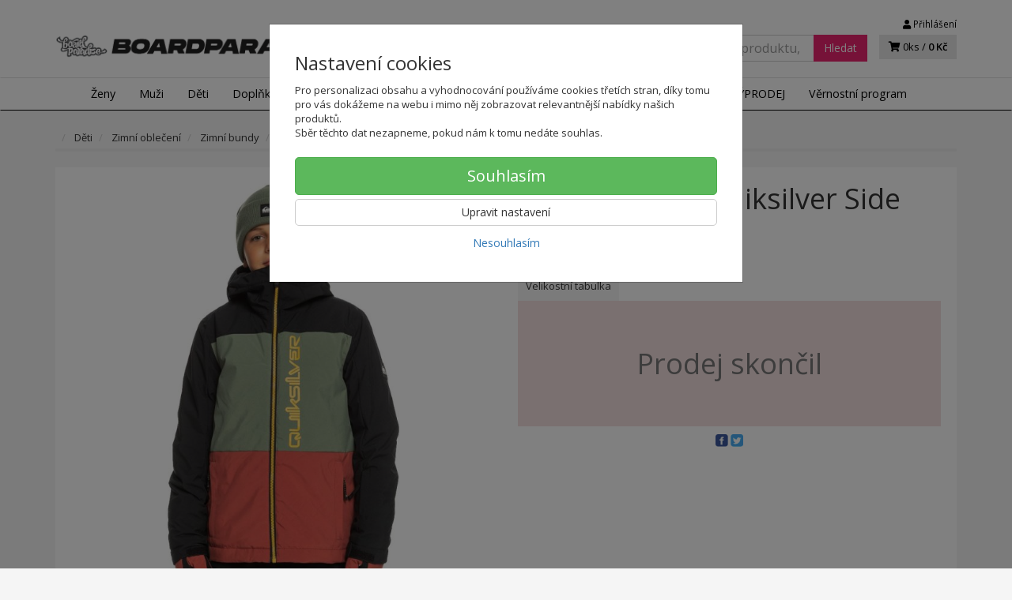

--- FILE ---
content_type: text/html; charset=utf-8
request_url: https://boardparadise.cz/zimni-bundy-quiksilver-side-hit-youth
body_size: 23740
content:
<!doctype html>
<html lang="cs">
	<head itemscope itemtype="http://schema.org/WebSite">
		<title>Zimní bundy - Quiksilver Side Hit Youth - EQBTJ03186-KVJ0 | SNEAKERS PARADISE</title>
		<meta charset="utf-8" />

		<meta http-equiv="x-ua-compatible" content="ie=edge" />
		<meta name="viewport" content="width=device-width, initial-scale=1, shrink-to-fit=no" />
		<meta name="format-detection" content="telephone=no" />
		<meta name="description" content="Juniorská zimná bunda Quiksilver Side Hit Youth je výborným doplnením zimného outfitu. Odolná vodoodpudivá úprava povrchu sa postará o sucho a pohodli" />
		<meta name="keywords" content="" />
		<meta name="robots" content="all" />
		<meta name="author" content="SNEAKERS PARADISE" itemprop="name" />
		<meta name="generator" content="Shoptec" />
		<meta itemprop="url" content="https://boardparadise.cz" />


		<script src="https://www.googletagmanager.com/gtag/js?id=AW-414904149" async></script>
		<script>
			window.dataLayer = [{"page":{"type":"product"},"product":{"id":null,"item_group_id":61174,"name":"Quiksilver Side Hit Youth","brand":"Quiksilver","category":"Děti / Zimní oblečení / Zimní bundy","sku":"","ean":"","price":2016.6677,"vat":21,"currency":"CZK"}}];
			function gtag(){ dataLayer.push(arguments); }
			gtag('js', new Date());
				gtag('config', "AW-414904149");
				gtag('config', "G-NR2W4K2KGW");
				gtag('config', "414904149", {'allow_enhanced_conversions':true});
		</script>

		<script>
		(function(w,d,s,l,i){ w[l]=w[l]||[];w[l].push({ 'gtm.start':
		new Date().getTime(),event:'gtm.js'});var f=d.getElementsByTagName(s)[0],
		j=d.createElement(s),dl=l!='dataLayer'?'&l='+l:'';j.async=true;j.src=
		'https://www.googletagmanager.com/gtm.js?id='+i+dl;f.parentNode.insertBefore(j,f);
		})(window,document,'script','dataLayer',"GTM-WQGHG5C");
		</script>

		<script>
		!function(f,b,e,v,n,t,s){if(f.fbq)return;n=f.fbq=function(){n.callMethod?
		n.callMethod.apply(n,arguments):n.queue.push(arguments)};if(!f._fbq)f._fbq=n;
		n.push=n;n.loaded=!0;n.version='2.0';n.queue=[];t=b.createElement(e);t.async=!0;
		t.src=v;s=b.getElementsByTagName(e)[0];s.parentNode.insertBefore(t,s)}(window,
		document,'script','https://connect.facebook.net/en_US/fbevents.js');
		fbq('init', "466124415692409");
		fbq('track', 'PageView');
		</script>








		<meta property="og:title" content="Zimní bundy - Quiksilver Side Hit Youth - EQBTJ03186-KVJ0" />
<meta property="og:image" content="/images/products-cache/f0f966395fe2398c6b881b73d5cd1cbb/137297_w600_h600.jpg" />
<meta property="og:description" content="" />
<meta property="og:url" content="https://boardparadise.cz/zimni-bundy-quiksilver-side-hit-youth" />
<meta property="og:site_name" content="SNEAKERS PARADISE" />
<meta property="og:type" content="product" />

<link rel="canonical" href="https://boardparadise.cz/zimni-bundy-quiksilver-side-hit-youth" />

		<link rel="icon" href="/images/template/f0f966395fe2398c6b881b73d5cd1cbb/favicon.ico?ae1b3582" />
		<link rel="stylesheet" href="//maxcdn.bootstrapcdn.com/bootstrap/3.3.7/css/bootstrap.min.css" integrity="sha384-BVYiiSIFeK1dGmJRAkycuHAHRg32OmUcww7on3RYdg4Va+PmSTsz/K68vbdEjh4u" crossorigin="anonymous" />
		<link rel="stylesheet" href="//use.fontawesome.com/releases/v5.0.13/css/all.css" integrity="sha384-DNOHZ68U8hZfKXOrtjWvjxusGo9WQnrNx2sqG0tfsghAvtVlRW3tvkXWZh58N9jp" crossorigin="anonymous" />
		<link rel="stylesheet" href="//cdnjs.cloudflare.com/ajax/libs/fancybox/3.2.5/jquery.fancybox.min.css" integrity="sha256-ygkqlh3CYSUri3LhQxzdcm0n1EQvH2Y+U5S2idbLtxs=" crossorigin="anonymous" />
		<link rel="stylesheet" href="//code.jquery.com/ui/1.12.1/themes/base/jquery-ui.min.css" />
		<link rel="stylesheet" href="https://cdnjs.cloudflare.com/ajax/libs/spinkit/2.0.0/spinkit.min.css" integrity="sha512-kRYkjiYH/VXxoiaDK2oGNMKIi8VQVfie1lkYGX3kmfzWNR2kfaF5ze0885W3/eE6lIiURBsZA91M/WNvCajHMw==" crossorigin="anonymous" referrerpolicy="no-referrer" />
		<link href="/assets/template/default/css/cookiebar.css" rel="stylesheet" type="text/css" />
			<link rel="stylesheet" href="/assets/template/default/data/f0f966395fe2398c6b881b73d5cd1cbb/all.css?33c17b88" />
			<link rel="stylesheet" href="/assets/template/default/data/f0f966395fe2398c6b881b73d5cd1cbb/custom.css?17c08e84" />
		<link rel="stylesheet" type="text/css" href="https://fonts.googleapis.com/css?family=Open+Sans:400,600|Open+Sans+Condensed:300,700&subset=latin,greek,latin-ext,cyrillic,cyrillic-ext" />
<link href="https://maxcdn.bootstrapcdn.com/font-awesome/4.7.0/css/font-awesome.min.css" rel="stylesheet" integrity="sha384-wvfXpqpZZVQGK6TAh5PVlGOfQNHSoD2xbE+QkPxCAFlNEevoEH3Sl0sibVcOQVnN" crossorigin="anonymous">
<meta name="google-site-verification" content="TNVGB8MvMxX7g3lRf4MA3aZ2WMoapnjxDY0ehDOc2wQ"/>
<script async src="https://scripts.luigisbox.com/LBX-412731.js"></script>

<script>
  document.addEventListener("DOMContentLoaded", function () {
    const selectElement = document.getElementById("frm-deliveryInformationForm-invoice-country_id");
    if (selectElement) {
      selectElement.value = "2";
      // Trigger change event if needed
      const event = new Event('change', { bubbles: true });
      selectElement.dispatchEvent(event);
    }
  });
</script>

	</head>
	<body data-price_level_id="1" class="customer-guest">
		<!--[if lte IE 9]>
		<div class="alert alert-danger mb-0">Používate <b>zastaralý</b> internetový prehliadač, z toho dôvodu Vám niektoré časti stránky nemusia fungovať správne. Prosíme <a href="http://browsehappy.com/" target="_blank" rel="nofollow">aktualizujte si svoj internetový prehliadač</a>.</div>
		<![endif]-->


		<noscript><iframe src="https://www.googletagmanager.com/ns.html?id=GTM-WQGHG5C" height="0" width="0" style="display:none;visibility:hidden"></iframe></noscript>
		<noscript><img height="1" width="1" style="display:none" src="https://www.facebook.com/tr?id=466124415692409&ev=PageView&noscript=1" alt="" /></noscript>

        


    <div class="headers-mobile">
        <header>
            <div class="header-blocks">
                <div class="header-block header-block-lft">
                    <div class="logo logo-img">
                        <a href="/">
                                <img src="/images/template/f0f966395fe2398c6b881b73d5cd1cbb/logo.png?v=1605101524" alt="SNEAKERS PARADISE" />
                        </a>
                    </div>
                </div>
                <div class="header-block header-block-rgt">
                    <ul class="nav nav-pills pull-right">
                        <li>
                            <a href="tel:00421905204787" rel="nofollow">
                                <i class="fas fa-phone"></i>
                            </a>
                        </li>
                        <li>
                            <a href="#searchMobile" data-toggle="collapse" rel="nofollow" style="display: none">
                                <i class="fas fa-search"></i>
                            </a>
                            <div class="mobile-content mobile-content-nobottom collapse in" id="searchMobile" itemscope itemtype="http://schema.org/WebSite">
                                <div class="mobile-content-item">
                                    <meta itemprop="url" content="https://boardparadise.cz" />
                                    <form action="/zimni-bundy-quiksilver-side-hit-youth" method="post" id="frm-search2Form" class="form-inline no-validate" autocomplete="off" role="search" itemprop="potentialAction" itemscope itemtype="http://schema.org/SearchAction">
                                        <meta itemprop="target" content="https://boardparadise.cz/vyhledavani/?query={query}" />
                                        <input type="search" name="query" data-autocomplete="/vyhledavani/json-all" id="frm-search2Form-query" required="required" data-nette-rules='[{"op":":filled","msg":"Toto pole je povinné."}]' class="form-control" placeholder="Napište hledané slovo" itemprop="query-input" />
                                        <button class="btn btn-default" type="submit">🔎</button>
                                        <div class="clearfix"></div>
                                    <input type="hidden" name="_token_" value="z35uz9czk2w3o5S4zWXz0anz+4mQLRxgP+Ozc=" /><input type="hidden" name="_do" value="search2Form-submit" /><!--[if IE]><input type=IEbug disabled style="display:none"><![endif]-->
</form>

                                </div>
                            </div>
                        </li>
                        <li>
                            <a href="#customerWindow" role="button" data-toggle="modal" rel="nofollow"><i class="fas fa-user"></i></a>
                        </li>
                        <li id="snippet--shoppingCartCounterMobile">
                            <a class="cart" rel="nofollow" data-count="0" href="/nakupni-kosik/">
                                <i class="fas fa-shopping-cart"></i>
                            </a>
                        </li>
                        <li>
                            <a href="#menuMobile" data-toggle="collapse" rel="nofollow">
                                <i class="fas fa-bars"></i>
                            </a>
                            <div class="mobile-content collapse" id="menuMobile">
                                <div class="mobile-content-item">
                                    <a href="#menuMobileCategories" class="dropdown-toggle" type="button" rel="nofollow" data-toggle="collapse">
                                        Kategorie
                                        <span class="caret"></span>
                                    </a>
                                    <ul class="nav navbar-nav collapse" id="menuMobileCategories">
                                        <li data-category_id="1499" class="dropdown">
                                            
                                            <a class="dropdown-toggle" data-toggle="dropdown" href="/zena/">
                                                Ženy
                                                <span class="caret"></span>
                                            </a>
                                            <ul class="dropdown-menu">
                                                <li><a href="/zena/"><small>ukázat vše</small></a></li>
                                                <li data-category_id="1505">
                                                    <a href="/zena/obuv/">Obuv</a>
                                                </li>
                                                <li data-category_id="1506">
                                                    <a href="/zena/letni-obleceni/">Letní oblečení</a>
                                                </li>
                                                <li data-category_id="1507">
                                                    <a href="/zena/zimni-obleceni/">Zimní oblečení</a>
                                                </li>
                                                <li data-category_id="1508">
                                                    <a href="/zena/celorocni-obleceni/">Celoroční oblečení</a>
                                                </li>
                                            </ul>

                                        </li>
                                        <li data-category_id="1500" class="dropdown">
                                            
                                            <a class="dropdown-toggle" data-toggle="dropdown" href="/muz/">
                                                Muži
                                                <span class="caret"></span>
                                            </a>
                                            <ul class="dropdown-menu">
                                                <li><a href="/muz/"><small>ukázat vše</small></a></li>
                                                <li data-category_id="1509">
                                                    <a href="/muz/obuv/">Obuv</a>
                                                </li>
                                                <li data-category_id="1510">
                                                    <a href="/muz/letni-obleceni/">Letní oblečení</a>
                                                </li>
                                                <li data-category_id="1511">
                                                    <a href="/muz/zimni-obleceni/">Zimní oblečení</a>
                                                </li>
                                                <li data-category_id="1512">
                                                    <a href="/muz/celorocni-obleceni/">Celoroční oblečení</a>
                                                </li>
                                            </ul>

                                        </li>
                                        <li data-category_id="1501" class="dropdown">
                                            
                                            <a class="dropdown-toggle" data-toggle="dropdown" href="/junior/">
                                                Děti
                                                <span class="caret"></span>
                                            </a>
                                            <ul class="dropdown-menu">
                                                <li><a href="/junior/"><small>ukázat vše</small></a></li>
                                                <li data-category_id="1513">
                                                    <a href="/junior/obuv/">Obuv</a>
                                                </li>
                                                <li data-category_id="1514">
                                                    <a href="/junior/letni-obleceni/">Letní oblečení</a>
                                                </li>
                                                <li data-category_id="1515">
                                                    <a href="/junior/zimni-obleceni/">Zimní oblečení</a>
                                                </li>
                                                <li data-category_id="1516">
                                                    <a href="/junior/celorocni-obleceni/">Celoroční oblečení</a>
                                                </li>
                                            </ul>

                                        </li>
                                        <li data-category_id="1502" class="dropdown">
                                            
                                            <a class="dropdown-toggle" data-toggle="dropdown" href="/doplnky/">
                                                Doplňky
                                                <span class="caret"></span>
                                            </a>
                                            <ul class="dropdown-menu">
                                                <li><a href="/doplnky/"><small>ukázat vše</small></a></li>
                                                <li data-category_id="1517">
                                                    <a href="/doplnky/letni-doplnky/">Letní doplňky</a>
                                                </li>
                                                <li data-category_id="1518">
                                                    <a href="/doplnky/zimni-doplnky/">Zimní doplňky</a>
                                                </li>
                                                <li data-category_id="1519">
                                                    <a href="/doplnky/celorocni-doplnky/">Celoroční doplňky</a>
                                                </li>
                                                <li data-category_id="1520">
                                                    <a href="/doplnky/tasky-a-batohy/">Tašky a batohy</a>
                                                </li>
                                            </ul>

                                        </li>
                                        <li data-category_id="1503" class="dropdown">
                                            
                                            <a class="dropdown-toggle" data-toggle="dropdown" href="/snowboarding/">
                                                Snowboarding
                                                <span class="caret"></span>
                                            </a>
                                            <ul class="dropdown-menu">
                                                <li><a href="/snowboarding/"><small>ukázat vše</small></a></li>
                                                <li data-category_id="1522">
                                                    <a href="/snowboarding/zena/">Ženy</a>
                                                </li>
                                                <li data-category_id="1523">
                                                    <a href="/snowboarding/muz/">Muži</a>
                                                </li>
                                                <li data-category_id="1524">
                                                    <a href="/snowboarding/junior/">Děti</a>
                                                </li>
                                                <li data-category_id="1525">
                                                    <a href="/snowboarding/prislusenstvi/">Příslušenství</a>
                                                </li>
                                            </ul>

                                        </li>
                                        <li data-category_id="1504" class="dropdown">
                                            
                                            <a class="dropdown-toggle" data-toggle="dropdown" href="/skateboarding/">
                                                Skateboarding
                                                <span class="caret"></span>
                                            </a>
                                            <ul class="dropdown-menu">
                                                <li><a href="/skateboarding/"><small>ukázat vše</small></a></li>
                                                <li data-category_id="1526">
                                                    <a href="/skateboarding/skateboardy/">Skateboardy</a>
                                                </li>
                                                <li data-category_id="1527">
                                                    <a href="/skateboarding/longboard/">Longboardy</a>
                                                </li>
                                                <li data-category_id="1528">
                                                    <a href="/skateboarding/-prislusenstvi/">Příslušenství</a>
                                                </li>
                                            </ul>

                                        </li>
                                        <li data-category_id="1721" class="dropdown">
                                            
                                            <a class="dropdown-toggle" data-toggle="dropdown" href="/sportovni-vybava/">
                                                Sport
                                                <span class="caret"></span>
                                            </a>
                                            <ul class="dropdown-menu">
                                                <li><a href="/sportovni-vybava/"><small>ukázat vše</small></a></li>
                                                <li data-category_id="1741">
                                                    <a href="/sportovni-vybava/basketbal/">Basketbal</a>
                                                </li>
                                                <li data-category_id="1722">
                                                    <a href="/sportovni-vybava/fotbal/">Fotbal</a>
                                                </li>
                                                <li data-category_id="1747">
                                                    <a href="/sportovni-vybava/turistika/">Turistika</a>
                                                </li>
                                            </ul>

                                        </li>
                                        <li data-category_id="1784" class="dropdown">
                                                                                        <a href="/darkove-poukazky/">Dárkové poukázky</a>
                                            
                                        </li>
                                    </ul>
                                </div>
                                <div class="mobile-content-item">
                                    <a href="#menuMobile1" class="dropdown-toggle" type="button" data-toggle="collapse" rel="nofollow">
                                        Menu
                                        <span class="caret"></span>
                                    </a>
                                    <ul class="nav navbar-nav collapse" id="menuMobile1">
                                        






<li data-menu_item_id="18">
    <a href="https://boardparadise.cz/znacky">Značky</a>
</li>



<li data-menu_item_id="46">
    <a href="https://boardparadise.cz/slevy/">VÝPRODEJ</a>
</li>


<li data-menu_item_id="49">
    <a href="/vernostni-program.html">Věrnostní program</a>
</li>


                                    </ul>
                                </div>
                                <div class="mobile-content-item">
                                    <a href="#menuMobile2" class="dropdown-toggle" type="button" data-toggle="collapse" rel="nofollow">
                                        O nás
                                        <span class="caret"></span>
                                    </a>
                                    <ul class="nav navbar-nav collapse" id="menuMobile2">
                                        


<li data-menu_item_id="3">
    <a href="/kontakt.html">Kontakt</a>
</li>



<li data-menu_item_id="4">
    <a href="/obchodni-podminky.html">Obchodní podmínky</a>
</li>



<li data-menu_item_id="5">
    <a href="/ochrana-osobnich-udaju.html">Ochrana osobních údajů</a>
</li>




<li data-menu_item_id="47">
    <a href="https://boardparadise.cz/blog/">Blog</a>
</li>

                                    </ul>
                                </div>
                                <div class="mobile-content-item">
                                    <a href="#menuMobile5" class="dropdown-toggle" type="button" data-toggle="collapse" rel="nofollow">
                                        Zákaznický servis
                                        <span class="caret"></span>
                                    </a>
                                    <ul class="nav navbar-nav collapse" id="menuMobile5">
                                        


<li data-menu_item_id="23">
    <a href="/doprava-a-platba.html">Doprava a platba</a>
</li>



<li data-menu_item_id="24">
    <a href="/reklamace-zbozi.html">Reklamace zboží</a>
</li>



<li data-menu_item_id="28">
    <a href="/vraceni-zbozi.html">Vrácení zboží</a>
</li>



<li data-menu_item_id="44">
    <a href="/velkostni-tabulky.html">Velikostní tabulky</a>
</li>



<li data-menu_item_id="31">
    <a href="/vernostni-program.html">Věrnostní program</a>
</li>




<li data-menu_item_id="26">
    <a href="https://boardparadise.cz/faq/">FAQ</a>
</li>

                                    </ul>
                                </div>
                            </div>
                        </li>
                    </ul>
                </div>
            </div>
        </header>
    </div>
    <div class="headers">
        <header class="main">
            <div class="container">
                <div class="row">
                    <div class="col-md-3 col-xs-12">
                        <div class="row">
                            <div class="col-sm-12 col-xs-6">
                                <div class="logo">
                                    <a href="/">
                                            <img src="/images/template/f0f966395fe2398c6b881b73d5cd1cbb/logo.png?v=1605101524" alt="SNEAKERS PARADISE" />
                                    </a>
                                </div>
                            </div>
                            <div class="col-xs-6 visible-xs text-right">
                                <a href="#navbar-main" data-toggle="collapse" class="link-mobile" rel="nofollow">
                                    <i class="fas fa-bars"></i>
                                </a>
                                <a class="link-mobile" rel="nofollow" href="/nakupni-kosik/">
                                    <i class="fas fa-shopping-cart"></i>
                                    0
                                </a>
                            </div>
                        </div>
                    </div>
                    <div class="col-md-9 col-xs-12">
                        <div class="row order-container">
                            <div class="col-xs-12 order-2">
                                <ul class="nav nav-pills">
                                    <li>
                                        <a href="tel:00421905204787" rel="nofollow">
                                            <i class="fas fa-phone"></i>
                                            +421 905 204 787
                                        </a>
                                    </li>
                                    <li class="hidden-xs">
                                        <a href="mailto:zakaznickyservis@boardparadise.cz" rel="nofollow">
                                            <i class="fas fa-envelope"></i>
                                            zakaznickyservis@boardparadise.cz
                                        </a>
                                    </li>
                                    <li>
                                        <a href="#customerWindow" role="button" data-toggle="modal" rel="nofollow"><i class="fas fa-user"></i> Přihlášení</a>
                                    </li>
                                </ul>
                            </div>
                            <div class="col-xs-12 order-1 text-right">
                                <div class="search" itemscope itemtype="http://schema.org/WebSite">
                                    <meta itemprop="url" content="https://boardparadise.cz" />
                                    <form action="/zimni-bundy-quiksilver-side-hit-youth" method="post" id="frm-searchForm" class="form-inline no-validate" autocomplete="off" role="search" itemprop="potentialAction" itemscope itemtype="http://schema.org/SearchAction">
                                        <meta itemprop="target" content="https://boardparadise.cz/vyhledavani/?query={query}" />
                                        <div class="input-group">
                                            <input type="search" name="query" data-autocomplete="/vyhledavani/json-all" id="frm-searchForm-query" required="required" data-nette-rules='[{"op":":filled","msg":"Toto pole je povinné."}]' class="form-control" placeholder="Napište hledané slovo" itemprop="query-input" />
                                            <span class="input-group-btn hidden-xs">
                                                <button class="btn btn-default" type="submit">Hledat</button>
                                            </span>
                                        </div>
                                    <input type="hidden" name="_token_" value="kwmmbam4cs2ceFLXu5JFMnTcffwhbQVQ+AYec=" /><input type="hidden" name="_do" value="searchForm-submit" /><!--[if IE]><input type=IEbug disabled style="display:none"><![endif]-->
</form>

                                </div>

                                <a class="cart" rel="nofollow" href="/nakupni-kosik/" id="snippet--shoppingCartCounter">
                                    <i class="fas fa-shopping-cart"></i>
                                    0ks /
                                        <b>0 Kč</b>
                                </a>

                                <div class="clearfix"></div>
                            </div>
                        </div>
                    </div>
                </div>
            </div>
        </header>
    </div>

    <div class="navbar navbar-main" role="navigation">
        <div class="container">
            <div id="navbar-main" class="collapse navbar-collapse">
                <ul class="nav navbar-nav">
                    <li class="hidden-xs">
                        <a href="https://boardparadise.cz" rel="nofollow">
                            <i class="fas fa-home"></i>
                            <span class="sr-only">Úvod</span>
                        </a>
                    </li>


    <li data-menu_item_id="7" data-category_id="1499" class="dropdown dropdown-megamenu">
        
            <a href="/zena/" data-toggle="dropdown" class="dropdown-toggle">
                Ženy
                <span class="caret"></span>
            </a>
            <ul class="dropdown-menu dropdown-megamenu-item row">
                <li data-category_id="1505" class="col-sm-3">

                    <div class="row">
                        <div class="col-sm-4">
                            <a href="/zena/obuv/">
                                <img src="/images/categories-cache/f0f966395fe2398c6b881b73d5cd1cbb/1505_w80_h80.png" alt="Obuv" class="dropdown-megamenu-image" />
                            </a>
                        </div>
                        <div class="col-sm-8">
                            <a title="Obuv" href="/zena/obuv/" class="dropdown-megamenu-primary">Obuv</a>
                                                    <ul class="dropdown-megamenu-subitem">
                                <li data-category_id="1656"><a title="Pantofle" href="/zena/obuv/pantofle/">Pantofle</a></li>
                                <li data-category_id="1718"><a title="Slip-On tenisky" href="/zena/obuv/slip-on-tenisky/">Slip-On tenisky</a></li>
                                <li data-category_id="1529"><a title="Tenisky" href="/zena/obuv/tenisky/">Tenisky</a></li>
                                <li data-category_id="1531"><a title="Žabky" href="/zena/obuv/zabky/">Žabky</a></li>
                                <li data-category_id="1653"><a title="Sandály" href="/zena/obuv/sandaly/">Sandály</a></li>
                                <li data-category_id="1532"><a title="Zimní obuv" href="/zena/obuv/zimni-obuv/">Zimní obuv</a></li>
                        </ul>

                        </div>
                    </div>
                </li>
                <li data-category_id="1506" class="col-sm-3">

                    <div class="row">
                        <div class="col-sm-4">
                            <a href="/zena/letni-obleceni/">
                                <img src="/images/categories-cache/f0f966395fe2398c6b881b73d5cd1cbb/1506_w80_h80.png" alt="Letní oblečení" class="dropdown-megamenu-image" />
                            </a>
                        </div>
                        <div class="col-sm-8">
                            <a title="Letní oblečení" href="/zena/letni-obleceni/" class="dropdown-megamenu-primary">Letní oblečení</a>
                                                    <ul class="dropdown-megamenu-subitem">
                                <li data-category_id="1535"><a title="Krátke kalhoty" href="/zena/letni-obleceni/kratke-kalhoty/">Krátke kalhoty</a></li>
                                <li data-category_id="1536"><a title="Lycra" href="/zena/letni-obleceni/lycra/">Lycra</a></li>
                                <li data-category_id="1537"><a title="Overaly" href="/zena/letni-oblecenii/overaly/">Overaly</a></li>
                                <li data-category_id="1538"><a title="Plavky" href="/zena/letni-oblecenii/plavky/">Plavky</a></li>
                                <li data-category_id="1539"><a title="Šaty" href="/zena/letni-obleceni/saty/">Šaty</a></li>
                                <li data-category_id="1540"><a title="Sukně" href="/zena/letni-obleceni/sukne/">Sukně</a></li>
                                <li data-category_id="1541"><a title="Tílka a topy" href="/zena/letni-obleceni/tilka-a-topy/">Tílka a topy</a></li>
                        </ul>

                        </div>
                    </div>
                </li>
                <li data-category_id="1507" class="col-sm-3">

                    <div class="row">
                        <div class="col-sm-4">
                            <a href="/zena/zimni-obleceni/">
                                <img src="/images/categories-cache/f0f966395fe2398c6b881b73d5cd1cbb/1507_w80_h80.png" alt="Zimní oblečení" class="dropdown-megamenu-image" />
                            </a>
                        </div>
                        <div class="col-sm-8">
                            <a title="Zimní oblečení" href="/zena/zimni-obleceni/" class="dropdown-megamenu-primary">Zimní oblečení</a>
                                                    <ul class="dropdown-megamenu-subitem">
                                <li data-category_id="1542"><a title="SNB kalhoty" href="/zena/zimni-obleceni/snb-kalhoty/">SNB kalhoty</a></li>
                                <li data-category_id="1543"><a title="Technické mikiny" href="/zena/zimni-obleceni/technicke-mikiny/">Technické mikiny</a></li>
                                <li data-category_id="1662"><a title="Termoprádlo" href="/zena/zimni-obleceni/termopradlo/">Termoprádlo</a></li>
                                <li data-category_id="1544"><a title="Zimní bundy" href="/zena/zimni-obleceni/zimni-bundy/">Zimní bundy</a></li>
                        </ul>

                        </div>
                    </div>
                </li>
                <li data-category_id="1508" class="col-sm-3">

                    <div class="row">
                        <div class="col-sm-4">
                            <a href="/zena/celorocni-obleceni/">
                                <img src="/images/categories-cache/f0f966395fe2398c6b881b73d5cd1cbb/1508_w80_h80.png" alt="Celoroční oblečení" class="dropdown-megamenu-image" />
                            </a>
                        </div>
                        <div class="col-sm-8">
                            <a title="Celoroční oblečení" href="/zena/celorocni-obleceni/" class="dropdown-megamenu-primary">Celoroční oblečení</a>
                                                    <ul class="dropdown-megamenu-subitem">
                                <li data-category_id="1677"><a title="Body" href="/zena/celorocni-obleceni/body/">Body</a></li>
                                <li data-category_id="1655"><a title="Kalhoty a rifle" href="/zena/celorocni-obleceni/kalhoty-a-rifle/">Kalhoty a rifle</a></li>
                                <li data-category_id="1693"><a title="Košele" href="/zena/celorocni-obleceni/kosele/">Košele</a></li>
                                <li data-category_id="1546"><a title="Legíny" href="/zena/celorocni-obleceni/leginy/">Legíny</a></li>
                                <li data-category_id="1547"><a title="Mikiny" href="/zena/celorocni-obleceni/mikiny/">Mikiny</a></li>
                                <li data-category_id="1549"><a title="Přechodné bundy a vesty" href="/zena/celorocni-obleceni/prechodne-bundy-a-vesty/">Přechodné bundy a vesty</a></li>
                                <li data-category_id="1551"><a title="Šaty" href="/zena/celorocni-obleceni/saty/">Šaty</a></li>
                                <li data-category_id="1663"><a title="Spodní prádlo" href="/zena/celorocni-obleceni/spodni-pradlo/">Spodní prádlo</a></li>
                                <li data-category_id="1552"><a title="Svetry" href="/zena/celorocni-obleceni/svetry/">Svetry</a></li>
                                <li data-category_id="1764"><a title="Tepláková souprava" href="/zena/celorocni-obleceni/teplakova-souprava/">Tepláková souprava</a></li>
                                <li data-category_id="1553"><a title="Tepláky" href="/zena/celorocni-oblecenii/teplaky/">Tepláky</a></li>
                                <li data-category_id="1554"><a title="Trička" href="/zena/celorocni-obleceni/tricka/">Trička</a></li>
                                <li data-category_id="1555"><a title="Trička dlouhý rukáv" href="/zena/celorocni-obleceni/tricka-dlouhy-rukav/">Trička dlouhý rukáv</a></li>
                        </ul>

                        </div>
                    </div>
                </li>
            </ul>

    </li>
    <li data-menu_item_id="7" data-category_id="1500" class="dropdown dropdown-megamenu">
        
            <a href="/muz/" data-toggle="dropdown" class="dropdown-toggle">
                Muži
                <span class="caret"></span>
            </a>
            <ul class="dropdown-menu dropdown-megamenu-item row">
                <li data-category_id="1509" class="col-sm-3">

                    <div class="row">
                        <div class="col-sm-4">
                            <a href="/muz/obuv/">
                                <img src="/images/categories-cache/f0f966395fe2398c6b881b73d5cd1cbb/1509_w80_h80.png" alt="Obuv" class="dropdown-megamenu-image" />
                            </a>
                        </div>
                        <div class="col-sm-8">
                            <a title="Obuv" href="/muz/obuv/" class="dropdown-megamenu-primary">Obuv</a>
                                                    <ul class="dropdown-megamenu-subitem">
                                <li data-category_id="1657"><a title="Pantofle" href="/muz/obuv/pantofle/">Pantofle</a></li>
                                <li data-category_id="1752"><a title="Sandály" href="/muz/obuv/sandaly/">Sandály</a></li>
                                <li data-category_id="1719"><a title="Slip-On tenisky" href="/muz/obuv/slip-on-tenisky/">Slip-On tenisky</a></li>
                                <li data-category_id="1556"><a title="Tenisky" href="/muz/obuv/tenisky/">Tenisky</a></li>
                                <li data-category_id="1557"><a title="Žabky" href="/muz/obuv/zabky/">Žabky</a></li>
                                <li data-category_id="1558"><a title="Zimní obuv" href="/muz/obuv/zimni-obuv/">Zimní obuv</a></li>
                        </ul>

                        </div>
                    </div>
                </li>
                <li data-category_id="1510" class="col-sm-3">

                    <div class="row">
                        <div class="col-sm-4">
                            <a href="/muz/letni-obleceni/">
                                <img src="/images/categories-cache/f0f966395fe2398c6b881b73d5cd1cbb/1510_w80_h80.png" alt="Letní oblečení" class="dropdown-megamenu-image" />
                            </a>
                        </div>
                        <div class="col-sm-8">
                            <a title="Letní oblečení" href="/muz/letni-obleceni/" class="dropdown-megamenu-primary">Letní oblečení</a>
                                                    <ul class="dropdown-megamenu-subitem">
                                <li data-category_id="1559"><a title="Boardshorty" href="/muz/letne-oblecenie/boardshorty/">Boardshorty</a></li>
                                <li data-category_id="1560"><a title="Krátke kalhoty" href="/muz/letni-obleceni/kratke-kalhoty/">Krátke kalhoty</a></li>
                                <li data-category_id="1562"><a title="Plavky" href="/muz/letni-oblecenii/plavky/">Plavky</a></li>
                                <li data-category_id="1563"><a title="Tilka" href="/muz/letni-obleceni/tilka/">Tilka</a></li>
                        </ul>

                        </div>
                    </div>
                </li>
                <li data-category_id="1511" class="col-sm-3">

                    <div class="row">
                        <div class="col-sm-4">
                            <a href="/muz/zimni-obleceni/">
                                <img src="/images/categories-cache/f0f966395fe2398c6b881b73d5cd1cbb/1511_w80_h80.png" alt="Zimní oblečení" class="dropdown-megamenu-image" />
                            </a>
                        </div>
                        <div class="col-sm-8">
                            <a title="Zimní oblečení" href="/muz/zimni-obleceni/" class="dropdown-megamenu-primary">Zimní oblečení</a>
                                                    <ul class="dropdown-megamenu-subitem">
                                <li data-category_id="1564"><a title="SNB kalhoty" href="/muz/zimni-obleceni/snb-kalhoty/">SNB kalhoty</a></li>
                                <li data-category_id="1565"><a title="Technické mikiny" href="/muz/zimni-obleceni/technicke-mikiny/">Technické mikiny</a></li>
                                <li data-category_id="1566"><a title="Termo prádlo" href="/muz/zimni-obleceni/termo-pradlo/">Termo prádlo</a></li>
                                <li data-category_id="1567"><a title="Zimní bundy" href="/muz/zimni-obleceni/zimni-bundy/">Zimní bundy</a></li>
                        </ul>

                        </div>
                    </div>
                </li>
                <li data-category_id="1512" class="col-sm-3">

                    <div class="row">
                        <div class="col-sm-4">
                            <a href="/muz/celorocni-obleceni/">
                                <img src="/images/categories-cache/f0f966395fe2398c6b881b73d5cd1cbb/1512_w80_h80.png" alt="Celoroční oblečení" class="dropdown-megamenu-image" />
                            </a>
                        </div>
                        <div class="col-sm-8">
                            <a title="Celoroční oblečení" href="/muz/celorocni-obleceni/" class="dropdown-megamenu-primary">Celoroční oblečení</a>
                                                    <ul class="dropdown-megamenu-subitem">
                                <li data-category_id="1568"><a title="Dresy" href="/muz/celorocni-obleceni/dresy/">Dresy</a></li>
                                <li data-category_id="1571"><a title="Kalhoty a rifle" href="/muz/celorocni-obleceni/kalhoty-a-rifle/">Kalhoty a rifle</a></li>
                                <li data-category_id="1569"><a title="Košile" href="/muz/celorocni-obleceni/kosile/">Košile</a></li>
                                <li data-category_id="1570"><a title="Mikiny" href="/muz/celorocni-obleceni/mikiny/">Mikiny</a></li>
                                <li data-category_id="1573"><a title="Přechodné bundy a vesty" href="/muz/celorocni-obleceni/prechodne-bundy-a-vesty/">Přechodné bundy a vesty</a></li>
                                <li data-category_id="1575"><a title="Spodní prádlo" href="/muz/celorocni-obleceni/spodni-pradlo/">Spodní prádlo</a></li>
                                <li data-category_id="1767"><a title="Tepláková souprava" href="/muz/celorocni-obleceni/teplakova-souprava/">Tepláková souprava</a></li>
                                <li data-category_id="1576"><a title="Tepláky" href="/muz/celorocni-obleceni/teplaky/">Tepláky</a></li>
                                <li data-category_id="1577"><a title="Trička" href="/muz/celorocni-oblecenii/tricka/">Trička</a></li>
                                <li data-category_id="1578"><a title="Trička dlouhý rukáv" href="/muz/celorocni-obleceni/tricka-dlouhy-rukav/">Trička dlouhý rukáv</a></li>
                        </ul>

                        </div>
                    </div>
                </li>
            </ul>

    </li>
    <li data-menu_item_id="7" data-category_id="1501" class="dropdown dropdown-megamenu">
        
            <a href="/junior/" data-toggle="dropdown" class="dropdown-toggle">
                Děti
                <span class="caret"></span>
            </a>
            <ul class="dropdown-menu dropdown-megamenu-item row">
                <li data-category_id="1513" class="col-sm-3">

                    <div class="row">
                        <div class="col-sm-4">
                            <a href="/junior/obuv/">
                                <img src="/images/categories-cache/f0f966395fe2398c6b881b73d5cd1cbb/1513_w80_h80.png" alt="Obuv" class="dropdown-megamenu-image" />
                            </a>
                        </div>
                        <div class="col-sm-8">
                            <a title="Obuv" href="/junior/obuv/" class="dropdown-megamenu-primary">Obuv</a>
                                                    <ul class="dropdown-megamenu-subitem">
                                <li data-category_id="1658"><a title="Pantofle" href="/junior/obuv/pantofle/">Pantofle</a></li>
                                <li data-category_id="1753"><a title="Sandály" href="/deti/obuv/sandaly/">Sandály</a></li>
                                <li data-category_id="1720"><a title="Slip-On tenisky" href="/deti/obuv/slip-on-tenisky/">Slip-On tenisky</a></li>
                                <li data-category_id="1580"><a title="Tenisky" href="/junior/obuv/tenisky/">Tenisky</a></li>
                                <li data-category_id="1581"><a title="Žabky" href="/junior/obuv/zabky/">Žabky</a></li>
                                <li data-category_id="1582"><a title="Zimní obuv" href="/junior/obuv/zimni-obuv/">Zimní obuv</a></li>
                        </ul>

                        </div>
                    </div>
                </li>
                <li data-category_id="1514" class="col-sm-3">

                    <div class="row">
                        <div class="col-sm-4">
                            <a href="/junior/letni-obleceni/">
                                <img src="/images/categories-cache/f0f966395fe2398c6b881b73d5cd1cbb/1514_w80_h80.png" alt="Letní oblečení" class="dropdown-megamenu-image" />
                            </a>
                        </div>
                        <div class="col-sm-8">
                            <a title="Letní oblečení" href="/junior/letni-obleceni/" class="dropdown-megamenu-primary">Letní oblečení</a>
                                                    <ul class="dropdown-megamenu-subitem">
                                <li data-category_id="1584"><a title="Krátké kalhoty" href="/junior/letni-obleceni/kratke-kalhoty/">Krátké kalhoty</a></li>
                                <li data-category_id="1585"><a title="Overaly" href="/junior/letni-obleceni/overaly/">Overaly</a></li>
                                <li data-category_id="1586"><a title="Plavky" href="/junior/letni-obleceni/plavky/">Plavky</a></li>
                                <li data-category_id="1587"><a title="Šaty" href="/junior/letni-obleceni/saty/">Šaty</a></li>
                        </ul>

                        </div>
                    </div>
                </li>
                <li data-category_id="1515" class="col-sm-3">

                    <div class="row">
                        <div class="col-sm-4">
                            <a href="/junior/zimni-obleceni/">
                                <img src="/images/categories-cache/f0f966395fe2398c6b881b73d5cd1cbb/1515_w80_h80.png" alt="Zimní oblečení" class="dropdown-megamenu-image" />
                            </a>
                        </div>
                        <div class="col-sm-8">
                            <a title="Zimní oblečení" href="/junior/zimni-obleceni/" class="dropdown-megamenu-primary">Zimní oblečení</a>
                                                    <ul class="dropdown-megamenu-subitem">
                                <li data-category_id="1589"><a title="SNB kalhoty" href="/junior/zimni-obleceni/snb-kalhoty/">SNB kalhoty</a></li>
                                <li data-category_id="1591"><a title="Zimní bundy" href="/junior/zimni-obleceni/zimni-bundy/">Zimní bundy</a></li>
                        </ul>

                        </div>
                    </div>
                </li>
                <li data-category_id="1516" class="col-sm-3">

                    <div class="row">
                        <div class="col-sm-4">
                            <a href="/junior/celorocni-obleceni/">
                                <img src="/images/categories-cache/f0f966395fe2398c6b881b73d5cd1cbb/1516_w80_h80.png" alt="Celoroční oblečení" class="dropdown-megamenu-image" />
                            </a>
                        </div>
                        <div class="col-sm-8">
                            <a title="Celoroční oblečení" href="/junior/celorocni-obleceni/" class="dropdown-megamenu-primary">Celoroční oblečení</a>
                                                    <ul class="dropdown-megamenu-subitem">
                                <li data-category_id="1765"><a title="Tepláková souprava" href="/junior/celorocni-obleceni/teplakova-souprava/">Tepláková souprava</a></li>
                                <li data-category_id="1593"><a title="Dresy" href="/junior/celorocni-obleceni/dresy/">Dresy</a></li>
                                <li data-category_id="1595"><a title="Legíny" href="/junior/celorocni-obleceni/leginy/">Legíny</a></li>
                                <li data-category_id="1596"><a title="Mikiny" href="/junior/celorocni-obleceni/mikiny/">Mikiny</a></li>
                                <li data-category_id="1669"><a title="Tepláky" href="/junior/celorocni-obleceni/teplaky/">Tepláky</a></li>
                                <li data-category_id="1599"><a title="Tričká" href="/junior/celorocni-obleceni/tricka/">Tričká</a></li>
                                <li data-category_id="1600"><a title="Trička dlouhý rukáv" href="/junior/celorocni-obleceni/tricka-dlouhy-rukav/">Trička dlouhý rukáv</a></li>
                        </ul>

                        </div>
                    </div>
                </li>
            </ul>

    </li>
    <li data-menu_item_id="7" data-category_id="1502" class="dropdown dropdown-megamenu">
        
            <a href="/doplnky/" data-toggle="dropdown" class="dropdown-toggle">
                Doplňky
                <span class="caret"></span>
            </a>
            <ul class="dropdown-menu dropdown-megamenu-item row">
                <li data-category_id="1517" class="col-sm-3">

                    <div class="row">
                        <div class="col-sm-4">
                            <a href="/doplnky/letni-doplnky/">
                                <img src="/images/categories-cache/f0f966395fe2398c6b881b73d5cd1cbb/1517_w80_h80.png" alt="Letní doplňky" class="dropdown-megamenu-image" />
                            </a>
                        </div>
                        <div class="col-sm-8">
                            <a title="Letní doplňky" href="/doplnky/letni-doplnky/" class="dropdown-megamenu-primary">Letní doplňky</a>
                                                    <ul class="dropdown-megamenu-subitem">
                                <li data-category_id="1602"><a title="Osušky" href="/doplnky/letni-doplnky/osusky/">Osušky</a></li>
                                <li data-category_id="1604"><a title="Sluneční brýle" href="/doplnky/letni-doplnky/slunecni-bryle/">Sluneční brýle</a></li>
                                <li data-category_id="1605"><a title="Šňůrky" href="/doplnky/letni-doplnky/snurky/">Šňůrky</a></li>
                        </ul>

                        </div>
                    </div>
                </li>
                <li data-category_id="1518" class="col-sm-3">

                    <div class="row">
                        <div class="col-sm-4">
                            <a href="/doplnky/zimni-doplnky/">
                                <img src="/images/categories-cache/f0f966395fe2398c6b881b73d5cd1cbb/1518_w80_h80.png" alt="Zimní doplňky" class="dropdown-megamenu-image" />
                            </a>
                        </div>
                        <div class="col-sm-8">
                            <a title="Zimní doplňky" href="/doplnky/zimni-doplnky/" class="dropdown-megamenu-primary">Zimní doplňky</a>
                                                    <ul class="dropdown-megamenu-subitem">
                                <li data-category_id="1664"><a title="Čelenky" href="/doplnky/zimni-doplnky/celenky/">Čelenky</a></li>
                                <li data-category_id="1606"><a title="Čepice" href="/doplnky/zimni-doplnky/cepice/">Čepice</a></li>
                                <li data-category_id="1607"><a title="Kukly" href="/doplnky/zimni-doplnky/kukly/">Kukly</a></li>
                                <li data-category_id="1608"><a title="Nákrčník" href="/doplnky/zimni-doplnky/nakrcnik/">Nákrčník</a></li>
                                <li data-category_id="1609"><a title="Rukavice" href="/doplnky/zimni-doplnky/rukavice/">Rukavice</a></li>
                                <li data-category_id="1610"><a title="Šála" href="/doplnky/zimni-doplnky/sal/">Šála</a></li>
                        </ul>

                        </div>
                    </div>
                </li>
                <li data-category_id="1519" class="col-sm-3">

                    <div class="row">
                        <div class="col-sm-4">
                            <a href="/doplnky/celorocni-doplnky/">
                                <img src="/images/categories-cache/f0f966395fe2398c6b881b73d5cd1cbb/1519_w80_h80.png" alt="Celoroční doplňky" class="dropdown-megamenu-image" />
                            </a>
                        </div>
                        <div class="col-sm-8">
                            <a title="Celoroční doplňky" href="/doplnky/celorocni-doplnky/" class="dropdown-megamenu-primary">Celoroční doplňky</a>
                                                    <ul class="dropdown-megamenu-subitem">
                                <li data-category_id="1611"><a title="Klíčenky" href="/doplnky/celorocni-doplnky/klicenky/">Klíčenky</a></li>
                                <li data-category_id="1659"><a title="Klobouky" href="/doplnky/celorocni-doplnky/klobouky/">Klobouky</a></li>
                                <li data-category_id="1617"><a title="Kšiltovky" href="/doplnky/celorocni-doplnky/ksiltovky/">Kšiltovky</a></li>
                                <li data-category_id="1660"><a title="Ledvinky" href="/doplnky/celorocni-doplnky/ledvinky/">Ledvinky</a></li>
                                <li data-category_id="1612"><a title="Opasky" href="/doplnky/celorocni-doplnky/opasky/">Opasky</a></li>
                                <li data-category_id="1613"><a title="Ostatní" href="/doplnky/celorocni-doplnky/ostatni/">Ostatní</a></li>
                                <li data-category_id="1618"><a title="Péče o obuv" href="/doplnky/celorocni-doplnky/pece-o-obuv/">Péče o obuv</a></li>
                                <li data-category_id="1615"><a title="Penály" href="/doplnky/celorocni-doplnky/penaly/">Penály</a></li>
                                <li data-category_id="1614"><a title="Peněženky" href="/doplnky/celorocni-doplnky/penezenky/">Peněženky</a></li>
                                <li data-category_id="1714"><a title="Podkolenky" href="/doplnky/celorocni-doplnky/podkolenky/">Podkolenky</a></li>
                                <li data-category_id="1675"><a title="Ponožky" href="/doplnky/celorocni-doplnky/ponozky/">Ponožky</a></li>
                        </ul>

                        </div>
                    </div>
                </li>
                <li data-category_id="1520" class="col-sm-3">

                    <div class="row">
                        <div class="col-sm-4">
                            <a href="/doplnky/tasky-a-batohy/">
                                <img src="/images/categories-cache/f0f966395fe2398c6b881b73d5cd1cbb/1520_w80_h80.png" alt="Tašky a batohy" class="dropdown-megamenu-image" />
                            </a>
                        </div>
                        <div class="col-sm-8">
                            <a title="Tašky a batohy" href="/doplnky/tasky-a-batohy/" class="dropdown-megamenu-primary">Tašky a batohy</a>
                                                    <ul class="dropdown-megamenu-subitem">
                                <li data-category_id="1619"><a title="Batohy" href="/doplnky/tasky-a-batohy/batohy/">Batohy</a></li>
                                <li data-category_id="1620"><a title="Cestovní tašky" href="/doplnky/tasky-a-batohy/cestovni-tasky/">Cestovní tašky</a></li>
                                <li data-category_id="1621"><a title="Kabelky" href="/doplnky/tasky-a-batohy/kabelky/">Kabelky</a></li>
                                <li data-category_id="1622"><a title="Kosmetické tašky" href="/doplnky/tasky-a-batohy/kosmeticke-tasky/">Kosmetické tašky</a></li>
                                <li data-category_id="1623"><a title="Kufry" href="/doplnky/tasky-a-batohy/kufry/">Kufry</a></li>
                                <li data-category_id="1624"><a title="Tašky" href="/doplnky/tasky-a-batohy/tasky/">Tašky</a></li>
                                <li data-category_id="1766"><a title="Tašky na cvičení" href="/doplnky/tasky-a-batohy/tasky-na-cviceni/">Tašky na cvičení</a></li>
                                <li data-category_id="1654"><a title="Tašky na notebook" href="/doplnky/tasky-a-batohy/tasky-na-notebook/">Tašky na notebook</a></li>
                        </ul>

                        </div>
                    </div>
                </li>
            </ul>

    </li>
    <li data-menu_item_id="7" data-category_id="1503" class="dropdown dropdown-megamenu">
        
            <a href="/snowboarding/" data-toggle="dropdown" class="dropdown-toggle">
                Snowboarding
                <span class="caret"></span>
            </a>
            <ul class="dropdown-menu dropdown-megamenu-item row">
                <li data-category_id="1522" class="col-sm-3">

                    <div class="row">
                        <div class="col-sm-4">
                            <a href="/snowboarding/zena/">
                                <img src="/images/categories-cache/f0f966395fe2398c6b881b73d5cd1cbb/1522_w80_h80.png" alt="Ženy" class="dropdown-megamenu-image" />
                            </a>
                        </div>
                        <div class="col-sm-8">
                            <a title="Ženy" href="/snowboarding/zena/" class="dropdown-megamenu-primary">Ženy</a>
                                                    <ul class="dropdown-megamenu-subitem">
                                <li data-category_id="1630"><a title="Boty na snowboard" href="/snowboarding/zena/-boty-na-snowboard/">Boty na snowboard</a></li>
                                <li data-category_id="1689"><a title="Snowboardové brýle" href="/snowboarding/zena/snowboardove-bryle/">Snowboardové brýle</a></li>
                                <li data-category_id="1627"><a title="Snowboardové desky" href="/snowboarding/zena/snowboardove-desky/">Snowboardové desky</a></li>
                                <li data-category_id="1682"><a title="Snowboardové sety" href="/snowboarding/zena/snowboardove-sety/">Snowboardové sety</a></li>
                                <li data-category_id="1694"><a title="Splitboarding" href="/snowboarding/zena/splitboarding/">Splitboarding</a></li>
                                <li data-category_id="1628"><a title="Snowboardové helmy" href="/snowboarding/zena/snowboardove-helmy/">Snowboardové helmy</a></li>
                                <li data-category_id="1629"><a title="Snowboardové vázání" href="/snowboarding/zena/snowboardove-vazani/">Snowboardové vázání</a></li>
                        </ul>

                        </div>
                    </div>
                </li>
                <li data-category_id="1523" class="col-sm-3">

                    <div class="row">
                        <div class="col-sm-4">
                            <a href="/snowboarding/muz/">
                                <img src="/images/categories-cache/f0f966395fe2398c6b881b73d5cd1cbb/1523_w80_h80.png" alt="Muži" class="dropdown-megamenu-image" />
                            </a>
                        </div>
                        <div class="col-sm-8">
                            <a title="Muži" href="/snowboarding/muz/" class="dropdown-megamenu-primary">Muži</a>
                                                    <ul class="dropdown-megamenu-subitem">
                                <li data-category_id="1634"><a title="Boty na snowboard" href="/snowboarding/muz/boty-na-snowboard/">Boty na snowboard</a></li>
                                <li data-category_id="1690"><a title="Snowboardové brýle" href="/snowboarding/muz/snowboardove-bryle/">Snowboardové brýle</a></li>
                                <li data-category_id="1631"><a title="Snowboardové desky" href="/snowboarding/muz/snowboardove-desky/">Snowboardové desky</a></li>
                                <li data-category_id="1632"><a title="Snowboardové helmy" href="/snowboarding/muz/snowboardove-helmy/">Snowboardové helmy</a></li>
                                <li data-category_id="1683"><a title="Snowboardové sety" href="/snowboarding/muz/snowboardove-sety/">Snowboardové sety</a></li>
                                <li data-category_id="1633"><a title="Snowboardové vázání" href="/snowboarding/muz/snowboardove-vazani/">Snowboardové vázání</a></li>
                                <li data-category_id="1695"><a title="Splitboarding" href="/snowboarding/muz/splitboarding/">Splitboarding</a></li>
                        </ul>

                        </div>
                    </div>
                </li>
                <li data-category_id="1524" class="col-sm-3">

                    <div class="row">
                        <div class="col-sm-4">
                            <a href="/snowboarding/junior/">
                                <img src="/images/categories-cache/f0f966395fe2398c6b881b73d5cd1cbb/1524_w80_h80.png" alt="Děti" class="dropdown-megamenu-image" />
                            </a>
                        </div>
                        <div class="col-sm-8">
                            <a title="Děti" href="/snowboarding/junior/" class="dropdown-megamenu-primary">Děti</a>
                                                    <ul class="dropdown-megamenu-subitem">
                                <li data-category_id="1692"><a title="Boty na snowboard" href="/snowboarding/deti/boty-na-snowboard/">Boty na snowboard</a></li>
                                <li data-category_id="1691"><a title="Snowboardové brýle" href="/snowboarding/junior/snowboardove-bryle/">Snowboardové brýle</a></li>
                                <li data-category_id="1636"><a title="Snowboardové helmy" href="/snowboarding/junior/snowboardove-helmy/">Snowboardové helmy</a></li>
                        </ul>

                        </div>
                    </div>
                </li>
                <li data-category_id="1525" class="col-sm-3">

                    <div class="row">
                        <div class="col-sm-4">
                            <a href="/snowboarding/prislusenstvi/">
                                <img src="/images/categories-cache/f0f966395fe2398c6b881b73d5cd1cbb/1525_w80_h80.png" alt="Příslušenství" class="dropdown-megamenu-image" />
                            </a>
                        </div>
                        <div class="col-sm-8">
                            <a title="Příslušenství" href="/snowboarding/prislusenstvi/" class="dropdown-megamenu-primary">Příslušenství</a>
                                                    <ul class="dropdown-megamenu-subitem">
                                <li data-category_id="1639"><a title="Obaly na snowboard" href="/snowboarding/prislusenstvi/obaly-na-snowboard/">Obaly na snowboard</a></li>
                                <li data-category_id="1640"><a title="Ostatní" href="/snowboarding/prislusenstvi/ostatni/">Ostatní</a></li>
                        </ul>

                        </div>
                    </div>
                </li>
            </ul>

    </li>
    <li data-menu_item_id="7" data-category_id="1504" class="dropdown dropdown-megamenu">
        
            <a href="/skateboarding/" data-toggle="dropdown" class="dropdown-toggle">
                Skateboarding
                <span class="caret"></span>
            </a>
            <ul class="dropdown-menu dropdown-megamenu-item row">
                <li data-category_id="1526" class="col-sm-3">

                    <div class="row">
                        <div class="col-sm-4">
                            <a href="/skateboarding/skateboardy/">
                                <img src="/images/categories-cache/f0f966395fe2398c6b881b73d5cd1cbb/1526_w80_h80.png" alt="Skateboardy" class="dropdown-megamenu-image" />
                            </a>
                        </div>
                        <div class="col-sm-8">
                            <a title="Skateboardy" href="/skateboarding/skateboardy/" class="dropdown-megamenu-primary">Skateboardy</a>
                                                    <ul class="dropdown-megamenu-subitem">
                                <li data-category_id="1642"><a title="Skateboardové desky" href="/skateboarding/skateboardy/skateboardove-desky/">Skateboardové desky</a></li>
                                <li data-category_id="1643"><a title="Skateboardové komplety" href="/skateboarding/skateboardy/skateboardove-komplety/">Skateboardové komplety</a></li>
                        </ul>

                        </div>
                    </div>
                </li>
                <li data-category_id="1527" class="col-sm-3">

                    <div class="row">
                        <div class="col-sm-4">
                            <a href="/skateboarding/longboard/">
                                <img src="/images/categories-cache/f0f966395fe2398c6b881b73d5cd1cbb/1527_w80_h80.png" alt="Longboardy" class="dropdown-megamenu-image" />
                            </a>
                        </div>
                        <div class="col-sm-8">
                            <a title="Longboardy" href="/skateboarding/longboard/" class="dropdown-megamenu-primary">Longboardy</a>
                                                    <ul class="dropdown-megamenu-subitem">
                                <li data-category_id="1645"><a title="Pennyboardy" href="/skateboarding/pennyboardy/">Pennyboardy</a></li>
                                <li data-category_id="1644"><a title="Longboardové komplety" href="/skateboarding/longboardy/longboardove-komplety/">Longboardové komplety</a></li>
                        </ul>

                        </div>
                    </div>
                </li>
                <li data-category_id="1528" class="col-sm-3">

                    <div class="row">
                        <div class="col-sm-4">
                            <a href="/skateboarding/-prislusenstvi/">
                                <img src="/images/categories-cache/f0f966395fe2398c6b881b73d5cd1cbb/1528_w80_h80.png" alt="Příslušenství" class="dropdown-megamenu-image" />
                            </a>
                        </div>
                        <div class="col-sm-8">
                            <a title="Příslušenství" href="/skateboarding/-prislusenstvi/" class="dropdown-megamenu-primary">Příslušenství</a>
                                                    <ul class="dropdown-megamenu-subitem">
                                <li data-category_id="1647"><a title="Grip" href="/skateboarding/-prislusenstvi/grip/">Grip</a></li>
                                <li data-category_id="1648"><a title="Kolečka" href="/skateboarding/prislusenstvi/kolecka/">Kolečka</a></li>
                                <li data-category_id="1649"><a title="Ložiska" href="/skateboarding/prislusenstvi/loziska/">Ložiska</a></li>
                                <li data-category_id="1652"><a title="Truck" href="/skateboarding/prislusenstvi/truck/">Truck</a></li>
                                <li data-category_id="1650"><a title="Ostatní" href="/skateboarding/prislusenstvi/ostatni/">Ostatní</a></li>
                        </ul>

                        </div>
                    </div>
                </li>
            </ul>

    </li>
    <li data-menu_item_id="7" data-category_id="1721" class="dropdown dropdown-megamenu">
        
            <a href="/sportovni-vybava/" data-toggle="dropdown" class="dropdown-toggle">
                Sport
                <span class="caret"></span>
            </a>
            <ul class="dropdown-menu dropdown-megamenu-item row">
                <li data-category_id="1741" class="col-sm-3">

                    <div class="row">
                        <div class="col-sm-4">
                            <a href="/sportovni-vybava/basketbal/">
                                <img src="/images/categories-cache/f0f966395fe2398c6b881b73d5cd1cbb/1741_w80_h80.png" alt="Basketbal" class="dropdown-megamenu-image" />
                            </a>
                        </div>
                        <div class="col-sm-8">
                            <a title="Basketbal" href="/sportovni-vybava/basketbal/" class="dropdown-megamenu-primary">Basketbal</a>
                                                    <ul class="dropdown-megamenu-subitem">
                                <li data-category_id="1742"><a title="Basketbalová obuv" href="/sportovni-vybava/basketbal/basketbalova-obuv/">Basketbalová obuv</a></li>
                                <li data-category_id="1746"><a title="Basketbalové míče" href="/sportovni-vybava/basketbal/basketbalove-mice/">Basketbalové míče</a></li>
                        </ul>

                        </div>
                    </div>
                </li>
                <li data-category_id="1722" class="col-sm-3">

                    <div class="row">
                        <div class="col-sm-4">
                            <a href="/sportovni-vybava/fotbal/">
                                <img src="/images/categories-cache/f0f966395fe2398c6b881b73d5cd1cbb/1722_w80_h80.png" alt="Fotbal" class="dropdown-megamenu-image" />
                            </a>
                        </div>
                        <div class="col-sm-8">
                            <a title="Fotbal" href="/sportovni-vybava/fotbal/" class="dropdown-megamenu-primary">Fotbal</a>
                                                    <ul class="dropdown-megamenu-subitem">
                                <li data-category_id="1723"><a title="Pánské kopačky" href="/sportovni-vybava/fotbal/panske-kopacky/">Pánské kopačky</a></li>
                                <li data-category_id="1724"><a title="Dětské kopačky" href="/sportovni-vybava/fotbal/detske-kopacky/">Dětské kopačky</a></li>
                                <li data-category_id="1739"><a title="Dámské kopačky" href="/sportovni-vybava/fotbal/damske-kopacky/">Dámské kopačky</a></li>
                                <li data-category_id="1726"><a title="Brankářské rukavice" href="/sportovni-vybava/fotbal/brankarske-rukavice/">Brankářské rukavice</a></li>
                                <li data-category_id="1725"><a title="Chrániče" href="/sportovni-vybava/fotbal/chranice/">Chrániče</a></li>
                                <li data-category_id="1729"><a title="Fotbalové míče" href="/sportovni-vybava/fotbal/mice/">Fotbalové míče</a></li>
                                <li data-category_id="1783"><a title="Futsalové míče" href="/futsal/mice/">Futsalové míče</a></li>
                                <li data-category_id="1728"><a title="Gumičky na stulpny" href="/sportovni-vybava/fotbal/gumicky-na-stulpny/">Gumičky na stulpny</a></li>
                                <li data-category_id="1727"><a title="Stulpny" href="/sportovni-vybava/fotbal/stulpny/">Stulpny</a></li>
                        </ul>

                        </div>
                    </div>
                </li>
                <li data-category_id="1747" class="col-sm-3">

                    <div class="row">
                        <div class="col-sm-4">
                            <a href="/sportovni-vybava/turistika/">
                                <img src="/images/categories-cache/f0f966395fe2398c6b881b73d5cd1cbb/1747_w80_h80.png" alt="Turistika" class="dropdown-megamenu-image" />
                            </a>
                        </div>
                        <div class="col-sm-8">
                            <a title="Turistika" href="/sportovni-vybava/turistika/" class="dropdown-megamenu-primary">Turistika</a>
                                                    <ul class="dropdown-megamenu-subitem">
                                <li data-category_id="1748"><a title="Turistické boty" href="/sportovni-vybava/turistika/turisticke-boty/">Turistické boty</a></li>
                        </ul>

                        </div>
                    </div>
                </li>
            </ul>

    </li>
    <li data-menu_item_id="7" data-category_id="1784" class="dropdown dropdown-megamenu">
        
            <a href="/darkove-poukazky/">Dárkové poukázky</a>
        
    </li>





<li data-menu_item_id="18">
    <a href="https://boardparadise.cz/znacky">Značky</a>
</li>



<li data-menu_item_id="46">
    <a href="https://boardparadise.cz/slevy/">VÝPRODEJ</a>
</li>


<li data-menu_item_id="49">
    <a href="/vernostni-program.html">Věrnostní program</a>
</li>

                </ul>
            </div>
        </div>
    </div>


		<div class="container container-main">

		<div class="row block-container">
		    <div class="col-lg-12 col-md-12 col-sm-12 col-xs-12 block-content">

		<ul class="breadcrumb" itemscope itemtype="http://schema.org/BreadcrumbList">
			<li itemprop="itemListElement" itemscope itemtype="http://schema.org/ListItem">
				<a itemprop="item" itemscope itemtype="https://schema.org/WebPage" itemid="/" href="/">
					<i class="fas fa-home"></i>
					<span class="sr-only" itemprop="name">Úvod</span>
				</a>
				<meta itemprop="position" content="1" />
			</li>
				<li itemprop="itemListElement" itemscope itemtype="http://schema.org/ListItem">
					<a itemprop="item" itemscope itemtype="https://schema.org/WebPage" itemid="/junior/" href="/junior/">
						<span itemprop="name">Děti</span>
					</a>
					<meta itemprop="position" content="2" />
				</li>
				<li itemprop="itemListElement" itemscope itemtype="http://schema.org/ListItem">
					<a itemprop="item" itemscope itemtype="https://schema.org/WebPage" itemid="/junior/zimni-obleceni/" href="/junior/zimni-obleceni/">
						<span itemprop="name">Zimní oblečení</span>
					</a>
					<meta itemprop="position" content="3" />
				</li>
				<li itemprop="itemListElement" itemscope itemtype="http://schema.org/ListItem">
					<a itemprop="item" itemscope itemtype="https://schema.org/WebPage" itemid="/junior/zimni-obleceni/zimni-bundy/" href="/junior/zimni-obleceni/zimni-bundy/">
						<span itemprop="name">Zimní bundy</span>
					</a>
					<meta itemprop="position" content="4" />
				</li>
				<li itemprop="itemListElement" itemscope itemtype="http://schema.org/ListItem" class="active hidden-xs">
						<span itemprop="name">Quiksilver Side Hit Youth</span>
					<meta itemprop="position" content="5" />
				</li>
		</ul>

		<div id="snippet--flashes"></div>
		        
			<div class="product-detail" itemscope itemtype="http://schema.org/Product">
				<div class="row">
					<div class="col-md-12 visible-xs">
						<h1 itemprop="name">Zimní bundy - Quiksilver Side Hit Youth</h1>

						<div class="mb-2 product-subtitle">
							<a href="/quiksilver/">Quiksilver</a>
							<span>|</span>

							<a content="Děti | Zimní oblečení | Zimní bundy" href="/junior/zimni-obleceni/zimni-bundy/">Zimní bundy</a>
						</div>
					</div>

					<div class="col-md-6">

						<div class="photos">




			        <a href="/images/products-cache/f0f966395fe2398c6b881b73d5cd1cbb/137297_w700_h700.jpg" id="productPhoto137297" rel="lightbox" data-fancybox="product" data-caption="Zimní bundy - Quiksilver Side Hit Youth">
			            <img src="/images/products-cache/f0f966395fe2398c6b881b73d5cd1cbb/137297_w700_h700.jpg" alt="Zimní bundy - Quiksilver Side Hit Youth" width="700" height="700" class="img-responsive" itemprop="image" />
			        </a>

			<div class="more-photos">
			    <div class="row mt-1 mb-2">
			            <div class="col-xs-3 col-sm-2 photo-thumbnail photo-thumbnail-lg">
			                <a href="/images/products-cache/f0f966395fe2398c6b881b73d5cd1cbb/137298_w700_h700.jpg" id="productPhoto137298" rel="lightbox" data-fancybox="product" data-caption="Zimní bundy - Quiksilver Side Hit Youth">
			                    <img src="/images/products-cache/f0f966395fe2398c6b881b73d5cd1cbb/137298_w90_h90.jpg" alt="Zimní bundy - Quiksilver Side Hit Youth" width="90" height="90" />
			                </a>
			            </div>
			            <div class="col-xs-3 col-sm-2 photo-thumbnail photo-thumbnail-lg hidden-md hidden-xs">
			                <a href="/images/products-cache/f0f966395fe2398c6b881b73d5cd1cbb/137299_w700_h700.jpg" id="productPhoto137299" rel="lightbox" data-fancybox="product" data-caption="Zimní bundy - Quiksilver Side Hit Youth">
			                    <img src="/images/products-cache/f0f966395fe2398c6b881b73d5cd1cbb/137299_w90_h90.jpg" alt="Zimní bundy - Quiksilver Side Hit Youth" width="90" height="90" />
			                </a>
			            </div>

			    </div>
			</div>

			<div class="social-shares text-center">

			    <a href="http://www.facebook.com/sharer/sharer.php?u=https://boardparadise.cz/zimni-bundy-quiksilver-side-hit-youth" target="_blank" title="Sdílet na Facebook" rel="nofollow">
			        <img src="/assets/backend/images/share/facebook.gif" alt="Facebook" width="16" height="16" style="vertical-align: bottom" />
			    </a>
			    <a href="http://twitter.com/share?text=Quiksilver%20Side%20Hit%20Youth&amp;url=https://boardparadise.cz/zimni-bundy-quiksilver-side-hit-youth" target="_blank" title="Sdílet na Twitter" rel="nofollow">
			        <img src="/assets/backend/images/share/twitter.gif" alt="Twitter" width="16" height="16" style="vertical-align: bottom" />
			    </a>
			    <a href="#recommendationWindow" title="Doporučit příteli" data-toggle="modal" rel="nofollow">
			        <img src="/assets/backend/images/share/email.png" alt="Doporučit příteli" width="16" height="16" style="vertical-align: bottom" />
			    </a>
			</div>
						</div>


			<div id="snippet--extras">			<div class="hidden-xs">
							<hr />
							<div class="text-center" itemprop="brand" content="Quiksilver">
								<a href="/quiksilver/">
									<img src="/images/brands-cache/f0f966395fe2398c6b881b73d5cd1cbb/quiksilver_w120_h80.png" alt="Quiksilver" title="Quiksilver" width="120" height="80" />
								</a>
							</div>
						</div>
						<hr class="visible-xs" />
			</div>		</div>
					<div class="col-md-6">
						<div class="row">
							<div class="col-lg-12 hidden-xs">
								<span class="h1">Zimní bundy - Quiksilver Side Hit Youth</span>

								<div class="mb-2 product-subtitle">
									<a itemprop="brand" href="/quiksilver/">Quiksilver</a>
									<span>|</span>

									<a itemprop="category" content="Děti | Zimní oblečení | Zimní bundy" href="/junior/zimni-obleceni/zimni-bundy/">Zimní bundy</a>

								</div>
							</div>

							<div class="col-lg-12">
			                    <p>
			<a href="/velkostni-tabulky.html" rel="nofollow" target="_blank">Velikostní tabulka</a>
			</p>
							</div>



							<div class="col-lg-12">
								<div class="cart">
									<div class="form-horizontal">
										<div class="bg-danger pt-3 pb-3">
											<div class="h1 mt-3 mb-3 text-center text-muted">Prodej skončil</div>
										</div>
									</div>

									<div class="text-center text-muted small mt-1">
										<div class="mt-1">
											<a href="http://www.facebook.com/sharer/sharer.php?u=https://boardparadise.cz/zimni-bundy-quiksilver-side-hit-youth" target="_blank" title="Sdílet na Facebook">
												<img src="/assets/backend/images/share/facebook.gif" alt="Facebook" width="16" height="16" style="vertical-align: bottom" />
											</a>
											<a href="http://twitter.com/share?text=Quiksilver%20Side%20Hit%20Youth&amp;url=https://boardparadise.cz/zimni-bundy-quiksilver-side-hit-youth" target="_blank" title="Sdílet na Twitter">
												<img src="/assets/backend/images/share/twitter.gif" alt="Twitter" width="16" height="16" style="vertical-align: bottom" />
											</a>
										</div>
									</div>
								</div>
							</div>

							<div class="col-lg-12">

							</div>

						</div>

					</div>
				</div>

				<div class="row mt-3">
					<div class="col-lg-12">
						<ul class="nav nav-tabs">
							<li class="active"><a href="#tab-home" data-toggle="tab"><span class="fas fa-home"></span><span class="sr-only">Popis</span></a></li>
							<li><a href="#tab-parameters" data-toggle="tab">Parametry <small>(3)</small></a></li>
							<li><a href="#tab-reviews" data-toggle="tab">Hodnocení <small>(0)</small></a></li>
							<li><a href="#tab-comments" data-toggle="tab">Komentáře <small>(<span class="fb-comments-count" data-href="https://boardparadise.cz/zimni-bundy-quiksilver-side-hit-youth">0</span>)</small></a></li>
						</ul>
						<div class="tab-content">
							<div class="tab-pane active" id="tab-home">



			<div itemprop="description">
				<p>Juniorská zimná bunda Quiksilver Side Hit Youth je výborným doplnením zimného outfitu. Odolná vodoodpudivá úprava povrchu sa postará o sucho a pohodlie aj počas dlhšie stráveneho času na svahu.</p>
			<p><strong>Juniorská zimná bunda Quiksilver Side Hit Youth</strong></p>
			<ul>
			<li>materiál: 100% recyklovaný polyester</li>
			<li>technológia 10K DryFlight®</li>
			<li>technológia WarmFlight® x3</li>
			<li>úplné zapínanie na zips</li>
			<li>lepenie švov na kritických miestach</li>
			<li>vetracie otvory v podpazuší podšité sieťovinou</li>
			<li>farba: True Black</li>
			<li>kód produktu: EQBTJ03186-KVJ0</li>
			</ul>
			</div>

							</div>
							<div class="tab-pane" id="tab-parameters">
								<table class="table table-striped table-condensed">
				<tbody>
					<tr data-parameter-id="2">
						<td style="width: 30%">
							Velikost
						</td>
						<td>XL/16</td>
					</tr>
					<tr data-parameter-id="5">
						<td style="width: 30%">
							Značka
						</td>
						<td>Quiksilver</td>
					</tr>
					<tr data-parameter-id="4">
						<td style="width: 30%">
							Barva
						</td>
						<td>černá</td>
					</tr>
				</tbody>
			</table>

							</div>
							<div class="tab-pane" id="tab-reviews">
								<p>Momentálně zde nejsou žádná hodnocení.</p>
			<p>Buďte prvý, kto <a href="#reviewWindow" data-toggle="modal" rel="nofollow">napíše hodnotenie</a> na tento produkt.</p>


							</div>
							<div class="tab-pane" id="tab-comments">
								<div class="fb-comments" data-href="https://boardparadise.cz/zimni-bundy-quiksilver-side-hit-youth" data-numposts="5" data-colorscheme="light"></div>
							</div>
						</div>

						<hr />

						<h2>Související produkty</h2>







			    <div class="row">
			        <div class="col-lg-3 col-md-3 col-sm-6 col-xs-6">
			            


			            <div class="product-list-item" data-id=130554 data-name="Horsefeathers Saddie Youth Jacket" data-variant="velikost: XL" data-brand=Horsefeathers data-price="2752.0119" data-list_name="Related Products" data-list_position=1 data-ga4="{&quot;item_id&quot;:130554,&quot;item_name&quot;:&quot;Horsefeathers Saddie Youth Jacket&quot;,&quot;currency&quot;:&quot;CZK&quot;,&quot;item_variant&quot;:&quot;velikost: XL&quot;,&quot;item_brand&quot;:&quot;Horsefeathers&quot;,&quot;price&quot;:2752,&quot;item_category&quot;:&quot;D\u011bti&quot;,&quot;item_category2&quot;:&quot;Zimn\u00ed oble\u010den\u00ed&quot;,&quot;item_category3&quot;:&quot;Zimn\u00ed bundy&quot;,&quot;item_list_name&quot;:&quot;Related Products&quot;,&quot;item_list_id&quot;:&quot;related-products&quot;,&quot;index&quot;:1,&quot;quantity&quot;:1}">
			                <div class="labels">
			                    <span class="label label-danger" title="SLEVA">
			                        SLEVA
			                            -20%
			                    </span>
			                </div>
			                
			                <a href="/zimni-bundy-horsefeathers-saddie-youth-jacket-7" class="product-link-image">
			                            <img src="/images/products-cache/f0f966395fe2398c6b881b73d5cd1cbb/160453_w180_h180.jpg" alt="Zimní bundy - Horsefeathers Saddie Youth Jacket" width="180" height="180" />

			                </a>
			                <p class="name" itemprop="name"><a href="/zimni-bundy-horsefeathers-saddie-youth-jacket-7" class="product-link">Horsefeathers Saddie Youth Jacket</a></p>
			                <div class="ratings" title="0/5">
			                    <div class="ratings-progress" style="width: 0%"></div>
			                </div>
			                <p class="price">
			                        <span class="price-from">od</span>
			                            <b class="text-danger">2 752 Kč</b>
			                            <small class="overline text-muted">3 441 Kč</small>
			                </p>
			                <p class="availability">
			                            <b class="text-success">Skladem</b>

			                </p>

			<div class="btn-group">
						<a href="/zimni-bundy-quiksilver-side-hit-youth?id=130554&amp;do=addToShoppingCart" class="btn btn-conversion btn-sm" data-action="buy" rel="nofollow">
							<i class="fas fa-shopping-cart"></i>
							do košíku
						</a>
				<button type="button" class="btn btn-conversion btn-sm dropdown-toggle hidden-xs hidden-sm" data-toggle="dropdown">
					<i class="caret"></i>
				</button>
				<ul class="dropdown-menu text-left hidden-xs hidden-sm" role="menu">
					<li><a href="/zimni-bundy-quiksilver-side-hit-youth?id=130554&amp;do=addToCompare" class="small ajax compareCartWindow" rel="nofollow"><i class="fas fa-balance-scale"></i> přidat do srovnání</a></li>
					<li><a href="/zimni-bundy-quiksilver-side-hit-youth?id=64905&amp;do=addToFavourite" class="small ajax" rel="nofollow" data-action="wishlist"><i class="fas fa-heart"></i> přidat do oblíbených</a></li>
				</ul>
			</div>
			            </div>
			        </div>
			        <div class="col-lg-3 col-md-3 col-sm-6 col-xs-6">
			            


			            <div class="product-list-item" data-id=104592 data-name="Roxy Rose Jumpsuit" data-variant="velikost: 6-12M; barva: bílá" data-brand=Roxy data-price="1229.6746" data-list_name="Related Products" data-list_position=2 data-ga4="{&quot;item_id&quot;:104592,&quot;item_name&quot;:&quot;Roxy Rose Jumpsuit&quot;,&quot;currency&quot;:&quot;CZK&quot;,&quot;item_variant&quot;:&quot;velikost: 6-12M; barva: b\u00edl\u00e1&quot;,&quot;item_brand&quot;:&quot;Roxy&quot;,&quot;price&quot;:1230,&quot;item_category&quot;:&quot;D\u011bti&quot;,&quot;item_category2&quot;:&quot;Zimn\u00ed oble\u010den\u00ed&quot;,&quot;item_category3&quot;:&quot;Zimn\u00ed bundy&quot;,&quot;item_list_name&quot;:&quot;Related Products&quot;,&quot;item_list_id&quot;:&quot;related-products&quot;,&quot;index&quot;:2,&quot;quantity&quot;:1}">
			                <div class="labels">
			                    <span class="label label-danger" title="SLEVA">
			                        SLEVA
			                            -50%
			                    </span>
			                </div>
			                
			                <a href="/zimni-bundy-roxy-rose-jumpsuit" class="product-link-image">
			                            <img src="/images/products-cache/f0f966395fe2398c6b881b73d5cd1cbb/165933_w180_h180.jpg" alt="Zimní bundy - Roxy Rose Jumpsuit" width="180" height="180" />

			                </a>
			                <p class="name" itemprop="name"><a href="/zimni-bundy-roxy-rose-jumpsuit" class="product-link">Roxy Rose Jumpsuit</a></p>
			                <div class="ratings" title="0/5">
			                    <div class="ratings-progress" style="width: 0%"></div>
			                </div>
			                <p class="price">
			                        <span class="price-from">od</span>
			                            <b class="text-danger">1 230 Kč</b>
			                            <small class="overline text-muted">2 457 Kč</small>
			                </p>
			                <p class="availability">
			                            <b class="text-success">Skladem</b>

			                </p>

			<div class="btn-group">
						<a href="/zimni-bundy-quiksilver-side-hit-youth?id=104592&amp;do=addToShoppingCart" class="btn btn-conversion btn-sm" data-action="buy" rel="nofollow">
							<i class="fas fa-shopping-cart"></i>
							do košíku
						</a>
				<button type="button" class="btn btn-conversion btn-sm dropdown-toggle hidden-xs hidden-sm" data-toggle="dropdown">
					<i class="caret"></i>
				</button>
				<ul class="dropdown-menu text-left hidden-xs hidden-sm" role="menu">
					<li><a href="/zimni-bundy-quiksilver-side-hit-youth?id=104592&amp;do=addToCompare" class="small ajax compareCartWindow" rel="nofollow"><i class="fas fa-balance-scale"></i> přidat do srovnání</a></li>
					<li><a href="/zimni-bundy-quiksilver-side-hit-youth?id=54620&amp;do=addToFavourite" class="small ajax" rel="nofollow" data-action="wishlist"><i class="fas fa-heart"></i> přidat do oblíbených</a></li>
				</ul>
			</div>
			            </div>
			        </div>
			        <div class="col-lg-3 col-md-3 col-sm-6 col-xs-6">
			            


			            <div class="product-list-item" data-id=81080 data-name="O&#039;Neill Dazzle" data-variant="velikost: 164cm" data-brand="O&#039;Neill" data-price="1229.6746" data-list_name="Related Products" data-list_position=3 data-ga4="{&quot;item_id&quot;:81080,&quot;item_name&quot;:&quot;O&#039;Neill Dazzle&quot;,&quot;currency&quot;:&quot;CZK&quot;,&quot;item_variant&quot;:&quot;velikost: 164cm&quot;,&quot;item_brand&quot;:&quot;O&#039;Neill&quot;,&quot;price&quot;:1230,&quot;item_category&quot;:&quot;D\u011bti&quot;,&quot;item_category2&quot;:&quot;Zimn\u00ed oble\u010den\u00ed&quot;,&quot;item_category3&quot;:&quot;Zimn\u00ed bundy&quot;,&quot;item_list_name&quot;:&quot;Related Products&quot;,&quot;item_list_id&quot;:&quot;related-products&quot;,&quot;index&quot;:3,&quot;quantity&quot;:1}">
			                <div class="labels">
			                    <span class="label label-danger" title="SLEVA">
			                        SLEVA
			                            -50%
			                    </span>
			                </div>
			                
			                <a href="/zimni-bundy-o-neill-dazzle" class="product-link-image">
			                            <img src="/images/products-cache/f0f966395fe2398c6b881b73d5cd1cbb/166506_w180_h180.jpg" alt="Zimní bundy - O&#039;Neill Dazzle" width="180" height="180" />

			                </a>
			                <p class="name" itemprop="name"><a href="/zimni-bundy-o-neill-dazzle" class="product-link">O'Neill Dazzle</a></p>
			                <div class="ratings" title="0/5">
			                    <div class="ratings-progress" style="width: 0%"></div>
			                </div>
			                <p class="price">
			                        <span class="price-from">od</span>
			                            <b class="text-danger">1 230 Kč</b>
			                            <small class="overline text-muted">2 457 Kč</small>
			                </p>
			                <p class="availability">
			                            <b class="text-success">Skladem</b>

			                </p>

			<div class="btn-group">
						<a href="/zimni-bundy-quiksilver-side-hit-youth?id=81080&amp;do=addToShoppingCart" class="btn btn-conversion btn-sm" data-action="buy" rel="nofollow">
							<i class="fas fa-shopping-cart"></i>
							do košíku
						</a>
				<button type="button" class="btn btn-conversion btn-sm dropdown-toggle hidden-xs hidden-sm" data-toggle="dropdown">
					<i class="caret"></i>
				</button>
				<ul class="dropdown-menu text-left hidden-xs hidden-sm" role="menu">
					<li><a href="/zimni-bundy-quiksilver-side-hit-youth?id=81080&amp;do=addToCompare" class="small ajax compareCartWindow" rel="nofollow"><i class="fas fa-balance-scale"></i> přidat do srovnání</a></li>
					<li><a href="/zimni-bundy-quiksilver-side-hit-youth?id=44859&amp;do=addToFavourite" class="small ajax" rel="nofollow" data-action="wishlist"><i class="fas fa-heart"></i> přidat do oblíbených</a></li>
				</ul>
			</div>
			            </div>
			        </div>
			        <div class="col-lg-3 col-md-3 col-sm-6 col-xs-6">
			            


			            <div class="product-list-item" data-id=130539 data-name="Horsefeathers Saddie Youth Jacket" data-variant="velikost: L" data-brand=Horsefeathers data-price="3047.1339" data-list_name="Related Products" data-list_position=4 data-ga4="{&quot;item_id&quot;:130539,&quot;item_name&quot;:&quot;Horsefeathers Saddie Youth Jacket&quot;,&quot;currency&quot;:&quot;CZK&quot;,&quot;item_variant&quot;:&quot;velikost: L&quot;,&quot;item_brand&quot;:&quot;Horsefeathers&quot;,&quot;price&quot;:3047,&quot;item_category&quot;:&quot;D\u011bti&quot;,&quot;item_category2&quot;:&quot;Zimn\u00ed oble\u010den\u00ed&quot;,&quot;item_category3&quot;:&quot;Zimn\u00ed bundy&quot;,&quot;item_list_name&quot;:&quot;Related Products&quot;,&quot;item_list_id&quot;:&quot;related-products&quot;,&quot;index&quot;:4,&quot;quantity&quot;:1}">
			                <div class="labels">
			                    <span class="label label-danger" title="SLEVA">
			                        SLEVA
			                            -20%
			                    </span>
			                </div>
			                
			                <a href="/zimni-bundy-horsefeathers-saddie-youth-jacket-4" class="product-link-image">
			                            <img src="/images/products-cache/f0f966395fe2398c6b881b73d5cd1cbb/160419_w180_h180.jpg" alt="Zimní bundy - Horsefeathers Saddie Youth Jacket" width="180" height="180" />

			                </a>
			                <p class="name" itemprop="name"><a href="/zimni-bundy-horsefeathers-saddie-youth-jacket-4" class="product-link">Horsefeathers Saddie Youth Jacket</a></p>
			                <div class="ratings" title="0/5">
			                    <div class="ratings-progress" style="width: 0%"></div>
			                </div>
			                <p class="price">
			                        <span class="price-from">od</span>
			                            <b class="text-danger">3 047 Kč</b>
			                            <small class="overline text-muted">3 810 Kč</small>
			                </p>
			                <p class="availability">
			                            <b class="text-success">Skladem</b>

			                </p>

			<div class="btn-group">
						<a href="/zimni-bundy-quiksilver-side-hit-youth?id=130539&amp;do=addToShoppingCart" class="btn btn-conversion btn-sm" data-action="buy" rel="nofollow">
							<i class="fas fa-shopping-cart"></i>
							do košíku
						</a>
				<button type="button" class="btn btn-conversion btn-sm dropdown-toggle hidden-xs hidden-sm" data-toggle="dropdown">
					<i class="caret"></i>
				</button>
				<ul class="dropdown-menu text-left hidden-xs hidden-sm" role="menu">
					<li><a href="/zimni-bundy-quiksilver-side-hit-youth?id=130539&amp;do=addToCompare" class="small ajax compareCartWindow" rel="nofollow"><i class="fas fa-balance-scale"></i> přidat do srovnání</a></li>
					<li><a href="/zimni-bundy-quiksilver-side-hit-youth?id=64898&amp;do=addToFavourite" class="small ajax" rel="nofollow" data-action="wishlist"><i class="fas fa-heart"></i> přidat do oblíbených</a></li>
				</ul>
			</div>
			            </div>
			        </div>
			        <div class="col-lg-3 col-md-3 col-sm-6 col-xs-6">
			            


			            <div class="product-list-item" data-id=121190 data-name="Roxy Glory Box" data-variant="velikost: 16/XXL; barva: černá" data-brand=Roxy data-price="1178.0288" data-list_name="Related Products" data-list_position=5 data-ga4="{&quot;item_id&quot;:121190,&quot;item_name&quot;:&quot;Roxy Glory Box&quot;,&quot;currency&quot;:&quot;CZK&quot;,&quot;item_variant&quot;:&quot;velikost: 16\/XXL; barva: \u010dern\u00e1&quot;,&quot;item_brand&quot;:&quot;Roxy&quot;,&quot;price&quot;:1178,&quot;item_category&quot;:&quot;D\u011bti&quot;,&quot;item_category2&quot;:&quot;Zimn\u00ed oble\u010den\u00ed&quot;,&quot;item_category3&quot;:&quot;Zimn\u00ed bundy&quot;,&quot;item_list_name&quot;:&quot;Related Products&quot;,&quot;item_list_id&quot;:&quot;related-products&quot;,&quot;index&quot;:5,&quot;quantity&quot;:1}">
			                <div class="labels">
			                    <span class="label label-danger" title="SLEVA">
			                        SLEVA
			                            -40%
			                    </span>
			                </div>
			                
			                <a href="/zimni-bundy-roxy-glory-box" class="product-link-image">
			                            <img src="/images/products-cache/f0f966395fe2398c6b881b73d5cd1cbb/163199_w180_h180.jpg" alt="Zimní bundy - Roxy Glory Box" width="180" height="180" />

			                </a>
			                <p class="name" itemprop="name"><a href="/zimni-bundy-roxy-glory-box" class="product-link">Roxy Glory Box</a></p>
			                <div class="ratings" title="0/5">
			                    <div class="ratings-progress" style="width: 0%"></div>
			                </div>
			                <p class="price">
			                            <b class="text-danger">1 178 Kč</b>
			                            <small class="overline text-muted">1 965 Kč</small>
			                </p>
			                <p class="availability">
			                            <b class="text-success">Skladem</b>

			                </p>

			<div class="btn-group">
						<a href="/zimni-bundy-quiksilver-side-hit-youth?id=121190&amp;do=addToShoppingCart" class="btn btn-conversion btn-sm" data-action="buy" rel="nofollow">
							<i class="fas fa-shopping-cart"></i>
							do košíku
						</a>
				<button type="button" class="btn btn-conversion btn-sm dropdown-toggle hidden-xs hidden-sm" data-toggle="dropdown">
					<i class="caret"></i>
				</button>
				<ul class="dropdown-menu text-left hidden-xs hidden-sm" role="menu">
					<li><a href="/zimni-bundy-quiksilver-side-hit-youth?id=121190&amp;do=addToCompare" class="small ajax compareCartWindow" rel="nofollow"><i class="fas fa-balance-scale"></i> přidat do srovnání</a></li>
					<li><a href="/zimni-bundy-quiksilver-side-hit-youth?id=60958&amp;do=addToFavourite" class="small ajax" rel="nofollow" data-action="wishlist"><i class="fas fa-heart"></i> přidat do oblíbených</a></li>
				</ul>
			</div>
			            </div>
			        </div>
			        <div class="col-lg-3 col-md-3 col-sm-6 col-xs-6">
			            


			            <div class="product-list-item" data-id=122388 data-name="Roxy Presence Parka Girl" data-variant="velikost: 16/XXL; barva: zelená" data-brand=Roxy data-price="2653.6389" data-list_name="Related Products" data-list_position=6 data-ga4="{&quot;item_id&quot;:122388,&quot;item_name&quot;:&quot;Roxy Presence Parka Girl&quot;,&quot;currency&quot;:&quot;CZK&quot;,&quot;item_variant&quot;:&quot;velikost: 16\/XXL; barva: zelen\u00e1&quot;,&quot;item_brand&quot;:&quot;Roxy&quot;,&quot;price&quot;:2654,&quot;item_category&quot;:&quot;D\u011bti&quot;,&quot;item_category2&quot;:&quot;Zimn\u00ed oble\u010den\u00ed&quot;,&quot;item_category3&quot;:&quot;Zimn\u00ed bundy&quot;,&quot;item_list_name&quot;:&quot;Related Products&quot;,&quot;item_list_id&quot;:&quot;related-products&quot;,&quot;index&quot;:6,&quot;quantity&quot;:1}">
			                <div class="labels">
			                    <span class="label label-danger" title="SLEVA">
			                        SLEVA
			                            -40%
			                    </span>
			                </div>
			                
			                <a href="/zimni-bundy-roxy-presence-parka-girl-3" class="product-link-image">
			                            <img src="/images/products-cache/f0f966395fe2398c6b881b73d5cd1cbb/163055_w180_h180.jpg" alt="Zimní bundy - Roxy Presence Parka Girl" width="180" height="180" />

			                </a>
			                <p class="name" itemprop="name"><a href="/zimni-bundy-roxy-presence-parka-girl-3" class="product-link">Roxy Presence Parka Girl</a></p>
			                <div class="ratings" title="0/5">
			                    <div class="ratings-progress" style="width: 0%"></div>
			                </div>
			                <p class="price">
			                            <b class="text-danger">2 654 Kč</b>
			                            <small class="overline text-muted">4 424 Kč</small>
			                </p>
			                <p class="availability">
			                            <b class="text-success">Skladem</b>

			                </p>

			<div class="btn-group">
						<a href="/zimni-bundy-quiksilver-side-hit-youth?id=122388&amp;do=addToShoppingCart" class="btn btn-conversion btn-sm" data-action="buy" rel="nofollow">
							<i class="fas fa-shopping-cart"></i>
							do košíku
						</a>
				<button type="button" class="btn btn-conversion btn-sm dropdown-toggle hidden-xs hidden-sm" data-toggle="dropdown">
					<i class="caret"></i>
				</button>
				<ul class="dropdown-menu text-left hidden-xs hidden-sm" role="menu">
					<li><a href="/zimni-bundy-quiksilver-side-hit-youth?id=122388&amp;do=addToCompare" class="small ajax compareCartWindow" rel="nofollow"><i class="fas fa-balance-scale"></i> přidat do srovnání</a></li>
					<li><a href="/zimni-bundy-quiksilver-side-hit-youth?id=61430&amp;do=addToFavourite" class="small ajax" rel="nofollow" data-action="wishlist"><i class="fas fa-heart"></i> přidat do oblíbených</a></li>
				</ul>
			</div>
			            </div>
			        </div>
			        <div class="col-lg-3 col-md-3 col-sm-6 col-xs-6">
			            


			            <div class="product-list-item" data-id=114034 data-name="Loap Infery" data-variant="velikost: 128" data-brand=Loap data-price="545.9762" data-list_name="Related Products" data-list_position=7 data-ga4="{&quot;item_id&quot;:114034,&quot;item_name&quot;:&quot;Loap Infery&quot;,&quot;currency&quot;:&quot;CZK&quot;,&quot;item_variant&quot;:&quot;velikost: 128&quot;,&quot;item_brand&quot;:&quot;Loap&quot;,&quot;price&quot;:546,&quot;item_category&quot;:&quot;D\u011bti&quot;,&quot;item_category2&quot;:&quot;Zimn\u00ed oble\u010den\u00ed&quot;,&quot;item_category3&quot;:&quot;Zimn\u00ed bundy&quot;,&quot;item_list_name&quot;:&quot;Related Products&quot;,&quot;item_list_id&quot;:&quot;related-products&quot;,&quot;index&quot;:7,&quot;quantity&quot;:1}">
			                <div class="labels">
			                    <span class="label label-danger" title="SLEVA">
			                        SLEVA
			                            -40%
			                    </span>
			                </div>
			                
			                <a href="/zimni-bundy-loap-infery" class="product-link-image">
			                            <img src="/images/products-cache/f0f966395fe2398c6b881b73d5cd1cbb/164682_w180_h180.jpg" alt="Zimní bundy - Loap Infery" width="180" height="180" />

			                </a>
			                <p class="name" itemprop="name"><a href="/zimni-bundy-loap-infery" class="product-link">Loap Infery</a></p>
			                <div class="ratings" title="0/5">
			                    <div class="ratings-progress" style="width: 0%"></div>
			                </div>
			                <p class="price">
			                        <span class="price-from">od</span>
			                            <b class="text-danger">546 Kč</b>
			                            <small class="overline text-muted">910 Kč</small>
			                </p>
			                <p class="availability">
			                            <b class="text-success">Skladem</b>

			                </p>

			<div class="btn-group">
						<a href="/zimni-bundy-quiksilver-side-hit-youth?id=114034&amp;do=addToShoppingCart" class="btn btn-conversion btn-sm" data-action="buy" rel="nofollow">
							<i class="fas fa-shopping-cart"></i>
							do košíku
						</a>
				<button type="button" class="btn btn-conversion btn-sm dropdown-toggle hidden-xs hidden-sm" data-toggle="dropdown">
					<i class="caret"></i>
				</button>
				<ul class="dropdown-menu text-left hidden-xs hidden-sm" role="menu">
					<li><a href="/zimni-bundy-quiksilver-side-hit-youth?id=114034&amp;do=addToCompare" class="small ajax compareCartWindow" rel="nofollow"><i class="fas fa-balance-scale"></i> přidat do srovnání</a></li>
					<li><a href="/zimni-bundy-quiksilver-side-hit-youth?id=58033&amp;do=addToFavourite" class="small ajax" rel="nofollow" data-action="wishlist"><i class="fas fa-heart"></i> přidat do oblíbených</a></li>
				</ul>
			</div>
			            </div>
			        </div>
			        <div class="col-lg-3 col-md-3 col-sm-6 col-xs-6">
			            


			            <div class="product-list-item" data-id=81100 data-name="O&#039;Neill Quartzite" data-variant="velikost: 170cm" data-brand="O&#039;Neill" data-price="1721.5457" data-list_name="Related Products" data-list_position=8 data-ga4="{&quot;item_id&quot;:81100,&quot;item_name&quot;:&quot;O&#039;Neill Quartzite&quot;,&quot;currency&quot;:&quot;CZK&quot;,&quot;item_variant&quot;:&quot;velikost: 170cm&quot;,&quot;item_brand&quot;:&quot;O&#039;Neill&quot;,&quot;price&quot;:1722,&quot;item_category&quot;:&quot;D\u011bti&quot;,&quot;item_category2&quot;:&quot;Zimn\u00ed oble\u010den\u00ed&quot;,&quot;item_category3&quot;:&quot;Zimn\u00ed bundy&quot;,&quot;item_list_name&quot;:&quot;Related Products&quot;,&quot;item_list_id&quot;:&quot;related-products&quot;,&quot;index&quot;:8,&quot;quantity&quot;:1}">
			                <div class="labels">
			                    <span class="label label-danger" title="SLEVA">
			                        SLEVA
			                            -50%
			                    </span>
			                </div>
			                
			                <a href="/zimni-bundy-o-neill-quartz-3" class="product-link-image">
			                            <img src="/images/products-cache/f0f966395fe2398c6b881b73d5cd1cbb/166509_w180_h180.jpg" alt="Zimní bundy - O&#039;Neill Quartzite" width="180" height="180" />

			                </a>
			                <p class="name" itemprop="name"><a href="/zimni-bundy-o-neill-quartz-3" class="product-link">O'Neill Quartzite</a></p>
			                <div class="ratings" title="0/5">
			                    <div class="ratings-progress" style="width: 0%"></div>
			                </div>
			                <p class="price">
			                        <span class="price-from">od</span>
			                            <b class="text-danger">1 722 Kč</b>
			                            <small class="overline text-muted">3 441 Kč</small>
			                </p>
			                <p class="availability">
			                            <b class="text-success">Skladem</b>

			                </p>

			<div class="btn-group">
						<a href="/zimni-bundy-quiksilver-side-hit-youth?id=81100&amp;do=addToShoppingCart" class="btn btn-conversion btn-sm" data-action="buy" rel="nofollow">
							<i class="fas fa-shopping-cart"></i>
							do košíku
						</a>
				<button type="button" class="btn btn-conversion btn-sm dropdown-toggle hidden-xs hidden-sm" data-toggle="dropdown">
					<i class="caret"></i>
				</button>
				<ul class="dropdown-menu text-left hidden-xs hidden-sm" role="menu">
					<li><a href="/zimni-bundy-quiksilver-side-hit-youth?id=81100&amp;do=addToCompare" class="small ajax compareCartWindow" rel="nofollow"><i class="fas fa-balance-scale"></i> přidat do srovnání</a></li>
					<li><a href="/zimni-bundy-quiksilver-side-hit-youth?id=44870&amp;do=addToFavourite" class="small ajax" rel="nofollow" data-action="wishlist"><i class="fas fa-heart"></i> přidat do oblíbených</a></li>
				</ul>
			</div>
			            </div>
			        </div>
			        <div class="col-lg-3 col-md-3 col-sm-6 col-xs-6">
			            


			            <div class="product-list-item" data-id=130458 data-name="Horsefeathers Saddie Youth Jacket" data-variant="velikost: XL" data-brand=Horsefeathers data-price="3047.1339" data-list_name="Related Products" data-list_position=9 data-ga4="{&quot;item_id&quot;:130458,&quot;item_name&quot;:&quot;Horsefeathers Saddie Youth Jacket&quot;,&quot;currency&quot;:&quot;CZK&quot;,&quot;item_variant&quot;:&quot;velikost: XL&quot;,&quot;item_brand&quot;:&quot;Horsefeathers&quot;,&quot;price&quot;:3047,&quot;item_category&quot;:&quot;D\u011bti&quot;,&quot;item_category2&quot;:&quot;Zimn\u00ed oble\u010den\u00ed&quot;,&quot;item_category3&quot;:&quot;Zimn\u00ed bundy&quot;,&quot;item_list_name&quot;:&quot;Related Products&quot;,&quot;item_list_id&quot;:&quot;related-products&quot;,&quot;index&quot;:9,&quot;quantity&quot;:1}">
			                <div class="labels">
			                    <span class="label label-danger" title="SLEVA">
			                        SLEVA
			                            -20%
			                    </span>
			                </div>
			                
			                <a href="/zimni-bundy-horsefeathers-saddie-youth-jacket" class="product-link-image">
			                            <img src="/images/products-cache/f0f966395fe2398c6b881b73d5cd1cbb/160354_w180_h180.jpg" alt="Zimní bundy - Horsefeathers Saddie Youth Jacket" width="180" height="180" />

			                </a>
			                <p class="name" itemprop="name"><a href="/zimni-bundy-horsefeathers-saddie-youth-jacket" class="product-link">Horsefeathers Saddie Youth Jacket</a></p>
			                <div class="ratings" title="0/5">
			                    <div class="ratings-progress" style="width: 0%"></div>
			                </div>
			                <p class="price">
			                        <span class="price-from">od</span>
			                            <b class="text-danger">3 047 Kč</b>
			                            <small class="overline text-muted">3 810 Kč</small>
			                </p>
			                <p class="availability">
			                            <b class="text-success">Skladem</b>

			                </p>

			<div class="btn-group">
						<a href="/zimni-bundy-quiksilver-side-hit-youth?id=130458&amp;do=addToShoppingCart" class="btn btn-conversion btn-sm" data-action="buy" rel="nofollow">
							<i class="fas fa-shopping-cart"></i>
							do košíku
						</a>
				<button type="button" class="btn btn-conversion btn-sm dropdown-toggle hidden-xs hidden-sm" data-toggle="dropdown">
					<i class="caret"></i>
				</button>
				<ul class="dropdown-menu text-left hidden-xs hidden-sm" role="menu">
					<li><a href="/zimni-bundy-quiksilver-side-hit-youth?id=130458&amp;do=addToCompare" class="small ajax compareCartWindow" rel="nofollow"><i class="fas fa-balance-scale"></i> přidat do srovnání</a></li>
					<li><a href="/zimni-bundy-quiksilver-side-hit-youth?id=64866&amp;do=addToFavourite" class="small ajax" rel="nofollow" data-action="wishlist"><i class="fas fa-heart"></i> přidat do oblíbených</a></li>
				</ul>
			</div>
			            </div>
			        </div>
			        <div class="col-lg-3 col-md-3 col-sm-6 col-xs-6">
			            


			            <div class="product-list-item" data-id=130460 data-name="Horsefeathers Saddie Youth Jacket" data-variant="velikost: XL" data-brand=Horsefeathers data-price="2752.0119" data-list_name="Related Products" data-list_position=10 data-ga4="{&quot;item_id&quot;:130460,&quot;item_name&quot;:&quot;Horsefeathers Saddie Youth Jacket&quot;,&quot;currency&quot;:&quot;CZK&quot;,&quot;item_variant&quot;:&quot;velikost: XL&quot;,&quot;item_brand&quot;:&quot;Horsefeathers&quot;,&quot;price&quot;:2752,&quot;item_category&quot;:&quot;D\u011bti&quot;,&quot;item_category2&quot;:&quot;Zimn\u00ed oble\u010den\u00ed&quot;,&quot;item_category3&quot;:&quot;Zimn\u00ed bundy&quot;,&quot;item_list_name&quot;:&quot;Related Products&quot;,&quot;item_list_id&quot;:&quot;related-products&quot;,&quot;index&quot;:10,&quot;quantity&quot;:1}">
			                <div class="labels">
			                    <span class="label label-danger" title="SLEVA">
			                        SLEVA
			                            -20%
			                    </span>
			                </div>
			                
			                <a href="/zimni-bundy-horsefeathers-saddie-youth-jacket-2" class="product-link-image">
			                            <img src="/images/products-cache/f0f966395fe2398c6b881b73d5cd1cbb/160357_w180_h180.jpg" alt="Zimní bundy - Horsefeathers Saddie Youth Jacket" width="180" height="180" />

			                </a>
			                <p class="name" itemprop="name"><a href="/zimni-bundy-horsefeathers-saddie-youth-jacket-2" class="product-link">Horsefeathers Saddie Youth Jacket</a></p>
			                <div class="ratings" title="0/5">
			                    <div class="ratings-progress" style="width: 0%"></div>
			                </div>
			                <p class="price">
			                        <span class="price-from">od</span>
			                            <b class="text-danger">2 752 Kč</b>
			                            <small class="overline text-muted">3 441 Kč</small>
			                </p>
			                <p class="availability">
			                            <b class="text-success">Skladem</b>

			                </p>

			<div class="btn-group">
						<a href="/zimni-bundy-quiksilver-side-hit-youth?id=130460&amp;do=addToShoppingCart" class="btn btn-conversion btn-sm" data-action="buy" rel="nofollow">
							<i class="fas fa-shopping-cart"></i>
							do košíku
						</a>
				<button type="button" class="btn btn-conversion btn-sm dropdown-toggle hidden-xs hidden-sm" data-toggle="dropdown">
					<i class="caret"></i>
				</button>
				<ul class="dropdown-menu text-left hidden-xs hidden-sm" role="menu">
					<li><a href="/zimni-bundy-quiksilver-side-hit-youth?id=130460&amp;do=addToCompare" class="small ajax compareCartWindow" rel="nofollow"><i class="fas fa-balance-scale"></i> přidat do srovnání</a></li>
					<li><a href="/zimni-bundy-quiksilver-side-hit-youth?id=64867&amp;do=addToFavourite" class="small ajax" rel="nofollow" data-action="wishlist"><i class="fas fa-heart"></i> přidat do oblíbených</a></li>
				</ul>
			</div>
			            </div>
			        </div>
			        <div class="col-lg-3 col-md-3 col-sm-6 col-xs-6">
			            


			            <div class="product-list-item" data-id=138780 data-name="JUNO YOUTH JACKET (rainbow) velikost L" data-variant="Velikost: L" data-brand=Horsefeathers data-price="3085.8987" data-list_name="Related Products" data-list_position=11 data-ga4="{&quot;item_id&quot;:138780,&quot;item_name&quot;:&quot;JUNO YOUTH JACKET (rainbow) velikost L&quot;,&quot;currency&quot;:&quot;CZK&quot;,&quot;item_variant&quot;:&quot;Velikost: L&quot;,&quot;item_brand&quot;:&quot;Horsefeathers&quot;,&quot;price&quot;:3086,&quot;item_category&quot;:&quot;D\u011bti&quot;,&quot;item_category2&quot;:&quot;Zimn\u00ed oble\u010den\u00ed&quot;,&quot;item_category3&quot;:&quot;Zimn\u00ed bundy&quot;,&quot;item_list_name&quot;:&quot;Related Products&quot;,&quot;item_list_id&quot;:&quot;related-products&quot;,&quot;index&quot;:11,&quot;quantity&quot;:1}">
			                <div class="labels">
			                    <span class="label label-danger" title="SLEVA">
			                        SLEVA
			                            -10%
			                    </span>
			                </div>
			                
			                <a href="/juno-youth-jacket-rainbow-velikost-l" class="product-link-image">
			                            <img src="/images/products-cache/f0f966395fe2398c6b881b73d5cd1cbb/179662_w180_h180.jpg" alt="JUNO YOUTH JACKET (rainbow) velikost L" width="180" height="180" />

			                </a>
			                <p class="name" itemprop="name"><a href="/juno-youth-jacket-rainbow-velikost-l" class="product-link">JUNO YOUTH JACKET (rainbow) velikost L</a></p>
			                <div class="ratings" title="0/5">
			                    <div class="ratings-progress" style="width: 0%"></div>
			                </div>
			                <p class="price">
			                        <span class="price-from">od</span>
			                            <b class="text-danger">3 086 Kč</b>
			                            <small class="overline text-muted">3 429 Kč</small>
			                </p>
			                <p class="availability">
			                            <b class="text-info">Skladem</b>

			                </p>

			<div class="btn-group">
						<a href="/zimni-bundy-quiksilver-side-hit-youth?id=138780&amp;do=addToShoppingCart" class="btn btn-conversion btn-sm" data-action="buy" rel="nofollow">
							<i class="fas fa-shopping-cart"></i>
							do košíku
						</a>
				<button type="button" class="btn btn-conversion btn-sm dropdown-toggle hidden-xs hidden-sm" data-toggle="dropdown">
					<i class="caret"></i>
				</button>
				<ul class="dropdown-menu text-left hidden-xs hidden-sm" role="menu">
					<li><a href="/zimni-bundy-quiksilver-side-hit-youth?id=138780&amp;do=addToCompare" class="small ajax compareCartWindow" rel="nofollow"><i class="fas fa-balance-scale"></i> přidat do srovnání</a></li>
					<li><a href="/zimni-bundy-quiksilver-side-hit-youth?id=68690&amp;do=addToFavourite" class="small ajax" rel="nofollow" data-action="wishlist"><i class="fas fa-heart"></i> přidat do oblíbených</a></li>
				</ul>
			</div>
			            </div>
			        </div>
			        <div class="col-lg-3 col-md-3 col-sm-6 col-xs-6">
			            


			            <div class="product-list-item" data-id=138785 data-name="JUNO YOUTH JACKET (orchid/peach) velikost L" data-variant="Velikost: L" data-brand=Horsefeathers data-price="3085.8987" data-list_name="Related Products" data-list_position=12 data-ga4="{&quot;item_id&quot;:138785,&quot;item_name&quot;:&quot;JUNO YOUTH JACKET (orchid\/peach) velikost L&quot;,&quot;currency&quot;:&quot;CZK&quot;,&quot;item_variant&quot;:&quot;Velikost: L&quot;,&quot;item_brand&quot;:&quot;Horsefeathers&quot;,&quot;price&quot;:3086,&quot;item_category&quot;:&quot;D\u011bti&quot;,&quot;item_category2&quot;:&quot;Zimn\u00ed oble\u010den\u00ed&quot;,&quot;item_category3&quot;:&quot;Zimn\u00ed bundy&quot;,&quot;item_list_name&quot;:&quot;Related Products&quot;,&quot;item_list_id&quot;:&quot;related-products&quot;,&quot;index&quot;:12,&quot;quantity&quot;:1}">
			                <div class="labels">
			                    <span class="label label-danger" title="SLEVA">
			                        SLEVA
			                            -10%
			                    </span>
			                </div>
			                
			                <a href="/juno-youth-jacket-orchid-peach-velikost-l" class="product-link-image">
			                            <img src="/images/products-cache/f0f966395fe2398c6b881b73d5cd1cbb/179665_w180_h180.jpg" alt="JUNO YOUTH JACKET (orchid/peach) velikost L" width="180" height="180" />

			                </a>
			                <p class="name" itemprop="name"><a href="/juno-youth-jacket-orchid-peach-velikost-l" class="product-link">JUNO YOUTH JACKET (orchid/peach) velikost L</a></p>
			                <div class="ratings" title="0/5">
			                    <div class="ratings-progress" style="width: 0%"></div>
			                </div>
			                <p class="price">
			                        <span class="price-from">od</span>
			                            <b class="text-danger">3 086 Kč</b>
			                            <small class="overline text-muted">3 429 Kč</small>
			                </p>
			                <p class="availability">
			                            <b class="text-info">Skladem</b>

			                </p>

			<div class="btn-group">
						<a href="/zimni-bundy-quiksilver-side-hit-youth?id=138785&amp;do=addToShoppingCart" class="btn btn-conversion btn-sm" data-action="buy" rel="nofollow">
							<i class="fas fa-shopping-cart"></i>
							do košíku
						</a>
				<button type="button" class="btn btn-conversion btn-sm dropdown-toggle hidden-xs hidden-sm" data-toggle="dropdown">
					<i class="caret"></i>
				</button>
				<ul class="dropdown-menu text-left hidden-xs hidden-sm" role="menu">
					<li><a href="/zimni-bundy-quiksilver-side-hit-youth?id=138785&amp;do=addToCompare" class="small ajax compareCartWindow" rel="nofollow"><i class="fas fa-balance-scale"></i> přidat do srovnání</a></li>
					<li><a href="/zimni-bundy-quiksilver-side-hit-youth?id=68691&amp;do=addToFavourite" class="small ajax" rel="nofollow" data-action="wishlist"><i class="fas fa-heart"></i> přidat do oblíbených</a></li>
				</ul>
			</div>
			            </div>
			        </div>
			        <div class="col-lg-3 col-md-3 col-sm-6 col-xs-6">
			            


			            <div class="product-list-item" data-id=136961 data-name="HALIA YOUTH JACKET (grape) velikost S" data-variant="Velikost: S" data-brand=Horsefeathers data-price="3196.1478" data-list_name="Related Products" data-list_position=13 data-ga4="{&quot;item_id&quot;:136961,&quot;item_name&quot;:&quot;HALIA YOUTH JACKET (grape) velikost S&quot;,&quot;currency&quot;:&quot;CZK&quot;,&quot;item_variant&quot;:&quot;Velikost: S&quot;,&quot;item_brand&quot;:&quot;Horsefeathers&quot;,&quot;price&quot;:3196,&quot;item_category&quot;:&quot;D\u011bti&quot;,&quot;item_category2&quot;:&quot;Zimn\u00ed oble\u010den\u00ed&quot;,&quot;item_category3&quot;:&quot;Zimn\u00ed bundy&quot;,&quot;item_list_name&quot;:&quot;Related Products&quot;,&quot;item_list_id&quot;:&quot;related-products&quot;,&quot;index&quot;:13,&quot;quantity&quot;:1}">
			                <div class="labels">
			                    <span class="label label-danger" title="SLEVA">
			                        SLEVA
			                            -10%
			                    </span>
			                </div>
			                
			                <a href="/halia-youth-jacket-grape-velikost-s" class="product-link-image">
			                            <img src="/images/products-cache/f0f966395fe2398c6b881b73d5cd1cbb/175847_w180_h180.jpg" alt="HALIA YOUTH JACKET (grape) velikost M" width="180" height="180" />

			                </a>
			                <p class="name" itemprop="name"><a href="/halia-youth-jacket-grape-velikost-s" class="product-link">HALIA YOUTH JACKET (grape) velikost S</a></p>
			                <div class="ratings" title="0/5">
			                    <div class="ratings-progress" style="width: 0%"></div>
			                </div>
			                <p class="price">
			                        <span class="price-from">od</span>
			                            <b class="text-danger">3 196 Kč</b>
			                            <small class="overline text-muted">3 551 Kč</small>
			                </p>
			                <p class="availability">
			                            <b class="text-info">Skladem</b>

			                </p>

			<div class="btn-group">
						<a href="/zimni-bundy-quiksilver-side-hit-youth?id=136961&amp;do=addToShoppingCart" class="btn btn-conversion btn-sm" data-action="buy" rel="nofollow">
							<i class="fas fa-shopping-cart"></i>
							do košíku
						</a>
				<button type="button" class="btn btn-conversion btn-sm dropdown-toggle hidden-xs hidden-sm" data-toggle="dropdown">
					<i class="caret"></i>
				</button>
				<ul class="dropdown-menu text-left hidden-xs hidden-sm" role="menu">
					<li><a href="/zimni-bundy-quiksilver-side-hit-youth?id=136961&amp;do=addToCompare" class="small ajax compareCartWindow" rel="nofollow"><i class="fas fa-balance-scale"></i> přidat do srovnání</a></li>
					<li><a href="/zimni-bundy-quiksilver-side-hit-youth?id=68117&amp;do=addToFavourite" class="small ajax" rel="nofollow" data-action="wishlist"><i class="fas fa-heart"></i> přidat do oblíbených</a></li>
				</ul>
			</div>
			            </div>
			        </div>
			        <div class="col-lg-3 col-md-3 col-sm-6 col-xs-6">
			            


			            <div class="product-list-item" data-id=138774 data-name="JUNO YOUTH JACKET (black/taupe) velikost XS" data-variant="Velikost: XS" data-brand=Horsefeathers data-price="3085.8987" data-list_name="Related Products" data-list_position=14 data-ga4="{&quot;item_id&quot;:138774,&quot;item_name&quot;:&quot;JUNO YOUTH JACKET (black\/taupe) velikost XS&quot;,&quot;currency&quot;:&quot;CZK&quot;,&quot;item_variant&quot;:&quot;Velikost: XS&quot;,&quot;item_brand&quot;:&quot;Horsefeathers&quot;,&quot;price&quot;:3086,&quot;item_category&quot;:&quot;D\u011bti&quot;,&quot;item_category2&quot;:&quot;Zimn\u00ed oble\u010den\u00ed&quot;,&quot;item_category3&quot;:&quot;Zimn\u00ed bundy&quot;,&quot;item_list_name&quot;:&quot;Related Products&quot;,&quot;item_list_id&quot;:&quot;related-products&quot;,&quot;index&quot;:14,&quot;quantity&quot;:1}">
			                <div class="labels">
			                    <span class="label label-danger" title="SLEVA">
			                        SLEVA
			                            -10%
			                    </span>
			                </div>
			                
			                <a href="/juno-youth-jacket-black-taupe-velikost-xs" class="product-link-image">
			                            <img src="/images/products-cache/f0f966395fe2398c6b881b73d5cd1cbb/179655_w180_h180.jpg" alt="JUNO YOUTH JACKET (black/taupe) velikost M" width="180" height="180" />

			                </a>
			                <p class="name" itemprop="name"><a href="/juno-youth-jacket-black-taupe-velikost-xs" class="product-link">JUNO YOUTH JACKET (black/taupe) velikost XS</a></p>
			                <div class="ratings" title="0/5">
			                    <div class="ratings-progress" style="width: 0%"></div>
			                </div>
			                <p class="price">
			                        <span class="price-from">od</span>
			                            <b class="text-danger">3 086 Kč</b>
			                            <small class="overline text-muted">3 429 Kč</small>
			                </p>
			                <p class="availability">
			                            <b class="text-info">Skladem</b>

			                </p>

			<div class="btn-group">
						<a href="/zimni-bundy-quiksilver-side-hit-youth?id=138774&amp;do=addToShoppingCart" class="btn btn-conversion btn-sm" data-action="buy" rel="nofollow">
							<i class="fas fa-shopping-cart"></i>
							do košíku
						</a>
				<button type="button" class="btn btn-conversion btn-sm dropdown-toggle hidden-xs hidden-sm" data-toggle="dropdown">
					<i class="caret"></i>
				</button>
				<ul class="dropdown-menu text-left hidden-xs hidden-sm" role="menu">
					<li><a href="/zimni-bundy-quiksilver-side-hit-youth?id=138774&amp;do=addToCompare" class="small ajax compareCartWindow" rel="nofollow"><i class="fas fa-balance-scale"></i> přidat do srovnání</a></li>
					<li><a href="/zimni-bundy-quiksilver-side-hit-youth?id=68688&amp;do=addToFavourite" class="small ajax" rel="nofollow" data-action="wishlist"><i class="fas fa-heart"></i> přidat do oblíbených</a></li>
				</ul>
			</div>
			            </div>
			        </div>
			        <div class="col-lg-3 col-md-3 col-sm-6 col-xs-6">
			            


			            <div class="product-list-item" data-id=136911 data-name="SADDIE YOUTH JACKET (tea rose) velikost XL" data-variant="Velikost: XL" data-brand=Horsefeathers data-price="3416.6488" data-list_name="Related Products" data-list_position=15 data-ga4="{&quot;item_id&quot;:136911,&quot;item_name&quot;:&quot;SADDIE YOUTH JACKET (tea rose) velikost XL&quot;,&quot;currency&quot;:&quot;CZK&quot;,&quot;item_variant&quot;:&quot;Velikost: XL&quot;,&quot;item_brand&quot;:&quot;Horsefeathers&quot;,&quot;price&quot;:3417,&quot;item_category&quot;:&quot;D\u011bti&quot;,&quot;item_category2&quot;:&quot;Zimn\u00ed oble\u010den\u00ed&quot;,&quot;item_category3&quot;:&quot;Zimn\u00ed bundy&quot;,&quot;item_list_name&quot;:&quot;Related Products&quot;,&quot;item_list_id&quot;:&quot;related-products&quot;,&quot;index&quot;:15,&quot;quantity&quot;:1}">
			                <div class="labels">
			                    <span class="label label-danger" title="SLEVA">
			                        SLEVA
			                            -10%
			                    </span>
			                </div>
			                
			                <a href="/saddie-youth-jacket-tea-rose-velikost-xl" class="product-link-image">
			                            <img src="/images/products-cache/f0f966395fe2398c6b881b73d5cd1cbb/175663_w180_h180.jpg" alt="SADDIE YOUTH JACKET (tea rose) velikost XL" width="180" height="180" />

			                </a>
			                <p class="name" itemprop="name"><a href="/saddie-youth-jacket-tea-rose-velikost-xl" class="product-link">SADDIE YOUTH JACKET (tea rose) velikost XL</a></p>
			                <div class="ratings" title="0/5">
			                    <div class="ratings-progress" style="width: 0%"></div>
			                </div>
			                <p class="price">
			                            <b class="text-danger">3 417 Kč</b>
			                            <small class="overline text-muted">3 796 Kč</small>
			                </p>
			                <p class="availability">
			                            <b class="text-info">Skladem</b>

			                </p>

			<div class="btn-group">
						<a href="/zimni-bundy-quiksilver-side-hit-youth?id=136911&amp;do=addToShoppingCart" class="btn btn-conversion btn-sm" data-action="buy" rel="nofollow">
							<i class="fas fa-shopping-cart"></i>
							do košíku
						</a>
				<button type="button" class="btn btn-conversion btn-sm dropdown-toggle hidden-xs hidden-sm" data-toggle="dropdown">
					<i class="caret"></i>
				</button>
				<ul class="dropdown-menu text-left hidden-xs hidden-sm" role="menu">
					<li><a href="/zimni-bundy-quiksilver-side-hit-youth?id=136911&amp;do=addToCompare" class="small ajax compareCartWindow" rel="nofollow"><i class="fas fa-balance-scale"></i> přidat do srovnání</a></li>
					<li><a href="/zimni-bundy-quiksilver-side-hit-youth?id=68098&amp;do=addToFavourite" class="small ajax" rel="nofollow" data-action="wishlist"><i class="fas fa-heart"></i> přidat do oblíbených</a></li>
				</ul>
			</div>
			            </div>
			        </div>
			        <div class="col-lg-3 col-md-3 col-sm-6 col-xs-6">
			            


			            <div class="product-list-item" data-id=136910 data-name="SADDIE YOUTH JACKET (splash) velikost XL" data-variant="Velikost: XL" data-brand=Horsefeathers data-price="3416.6488" data-list_name="Related Products" data-list_position=16 data-ga4="{&quot;item_id&quot;:136910,&quot;item_name&quot;:&quot;SADDIE YOUTH JACKET (splash) velikost XL&quot;,&quot;currency&quot;:&quot;CZK&quot;,&quot;item_variant&quot;:&quot;Velikost: XL&quot;,&quot;item_brand&quot;:&quot;Horsefeathers&quot;,&quot;price&quot;:3417,&quot;item_category&quot;:&quot;D\u011bti&quot;,&quot;item_category2&quot;:&quot;Zimn\u00ed oble\u010den\u00ed&quot;,&quot;item_category3&quot;:&quot;Zimn\u00ed bundy&quot;,&quot;item_list_name&quot;:&quot;Related Products&quot;,&quot;item_list_id&quot;:&quot;related-products&quot;,&quot;index&quot;:16,&quot;quantity&quot;:1}">
			                <div class="labels">
			                    <span class="label label-danger" title="SLEVA">
			                        SLEVA
			                            -10%
			                    </span>
			                </div>
			                
			                <a href="/saddie-youth-jacket-splash-velikost-xl" class="product-link-image">
			                            <img src="/images/products-cache/f0f966395fe2398c6b881b73d5cd1cbb/175651_w180_h180.jpg" alt="SADDIE YOUTH JACKET (splash) velikost M" width="180" height="180" />

			                </a>
			                <p class="name" itemprop="name"><a href="/saddie-youth-jacket-splash-velikost-xl" class="product-link">SADDIE YOUTH JACKET (splash) velikost XL</a></p>
			                <div class="ratings" title="0/5">
			                    <div class="ratings-progress" style="width: 0%"></div>
			                </div>
			                <p class="price">
			                        <span class="price-from">od</span>
			                            <b class="text-danger">3 417 Kč</b>
			                            <small class="overline text-muted">3 796 Kč</small>
			                </p>
			                <p class="availability">
			                            <b class="text-info">Skladem</b>

			                </p>

			<div class="btn-group">
						<a href="/zimni-bundy-quiksilver-side-hit-youth?id=136910&amp;do=addToShoppingCart" class="btn btn-conversion btn-sm" data-action="buy" rel="nofollow">
							<i class="fas fa-shopping-cart"></i>
							do košíku
						</a>
				<button type="button" class="btn btn-conversion btn-sm dropdown-toggle hidden-xs hidden-sm" data-toggle="dropdown">
					<i class="caret"></i>
				</button>
				<ul class="dropdown-menu text-left hidden-xs hidden-sm" role="menu">
					<li><a href="/zimni-bundy-quiksilver-side-hit-youth?id=136910&amp;do=addToCompare" class="small ajax compareCartWindow" rel="nofollow"><i class="fas fa-balance-scale"></i> přidat do srovnání</a></li>
					<li><a href="/zimni-bundy-quiksilver-side-hit-youth?id=68097&amp;do=addToFavourite" class="small ajax" rel="nofollow" data-action="wishlist"><i class="fas fa-heart"></i> přidat do oblíbených</a></li>
				</ul>
			</div>
			            </div>
			        </div>
			        <div class="col-lg-3 col-md-3 col-sm-6 col-xs-6">
			            


			            <div class="product-list-item" data-id=136913 data-name="SADDIE YOUTH JACKET (prune) velikost XL" data-variant="Velikost: XL" data-brand=Horsefeathers data-price="3416.6488" data-list_name="Related Products" data-list_position=17 data-ga4="{&quot;item_id&quot;:136913,&quot;item_name&quot;:&quot;SADDIE YOUTH JACKET (prune) velikost XL&quot;,&quot;currency&quot;:&quot;CZK&quot;,&quot;item_variant&quot;:&quot;Velikost: XL&quot;,&quot;item_brand&quot;:&quot;Horsefeathers&quot;,&quot;price&quot;:3417,&quot;item_category&quot;:&quot;D\u011bti&quot;,&quot;item_category2&quot;:&quot;Zimn\u00ed oble\u010den\u00ed&quot;,&quot;item_category3&quot;:&quot;Zimn\u00ed bundy&quot;,&quot;item_list_name&quot;:&quot;Related Products&quot;,&quot;item_list_id&quot;:&quot;related-products&quot;,&quot;index&quot;:17,&quot;quantity&quot;:1}">
			                <div class="labels">
			                    <span class="label label-danger" title="SLEVA">
			                        SLEVA
			                            -10%
			                    </span>
			                </div>
			                
			                <a href="/saddie-youth-jacket-prune-velikost-xl" class="product-link-image">
			                            <img src="/images/products-cache/f0f966395fe2398c6b881b73d5cd1cbb/175675_w180_h180.jpg" alt="SADDIE YOUTH JACKET (prune) velikost L" width="180" height="180" />

			                </a>
			                <p class="name" itemprop="name"><a href="/saddie-youth-jacket-prune-velikost-xl" class="product-link">SADDIE YOUTH JACKET (prune) velikost XL</a></p>
			                <div class="ratings" title="0/5">
			                    <div class="ratings-progress" style="width: 0%"></div>
			                </div>
			                <p class="price">
			                        <span class="price-from">od</span>
			                            <b class="text-danger">3 417 Kč</b>
			                            <small class="overline text-muted">3 796 Kč</small>
			                </p>
			                <p class="availability">
			                            <b class="text-info">Skladem</b>

			                </p>

			<div class="btn-group">
						<a href="/zimni-bundy-quiksilver-side-hit-youth?id=136913&amp;do=addToShoppingCart" class="btn btn-conversion btn-sm" data-action="buy" rel="nofollow">
							<i class="fas fa-shopping-cart"></i>
							do košíku
						</a>
				<button type="button" class="btn btn-conversion btn-sm dropdown-toggle hidden-xs hidden-sm" data-toggle="dropdown">
					<i class="caret"></i>
				</button>
				<ul class="dropdown-menu text-left hidden-xs hidden-sm" role="menu">
					<li><a href="/zimni-bundy-quiksilver-side-hit-youth?id=136913&amp;do=addToCompare" class="small ajax compareCartWindow" rel="nofollow"><i class="fas fa-balance-scale"></i> přidat do srovnání</a></li>
					<li><a href="/zimni-bundy-quiksilver-side-hit-youth?id=68099&amp;do=addToFavourite" class="small ajax" rel="nofollow" data-action="wishlist"><i class="fas fa-heart"></i> přidat do oblíbených</a></li>
				</ul>
			</div>
			            </div>
			        </div>
			        <div class="col-lg-3 col-md-3 col-sm-6 col-xs-6">
			            


			            <div class="product-list-item" data-id=136958 data-name="SPIRIT ONE PIECE (blue haze) velikost 3-4" data-variant="Velikost: 3-4" data-brand=Horsefeathers data-price="3637.1471" data-list_name="Related Products" data-list_position=18 data-ga4="{&quot;item_id&quot;:136958,&quot;item_name&quot;:&quot;SPIRIT ONE PIECE (blue haze) velikost 3-4&quot;,&quot;currency&quot;:&quot;CZK&quot;,&quot;item_variant&quot;:&quot;Velikost: 3-4&quot;,&quot;item_brand&quot;:&quot;Horsefeathers&quot;,&quot;price&quot;:3637,&quot;item_category&quot;:&quot;D\u011bti&quot;,&quot;item_category2&quot;:&quot;Zimn\u00ed oble\u010den\u00ed&quot;,&quot;item_category3&quot;:&quot;Zimn\u00ed bundy&quot;,&quot;item_list_name&quot;:&quot;Related Products&quot;,&quot;item_list_id&quot;:&quot;related-products&quot;,&quot;index&quot;:18,&quot;quantity&quot;:1}">
			                <div class="labels">
			                    <span class="label label-danger" title="SLEVA">
			                        SLEVA
			                            -10%
			                    </span>
			                </div>
			                
			                <a href="/spirit-one-piece-blue-haze-velikost-3-4" class="product-link-image">
			                            <img src="/images/products-cache/f0f966395fe2398c6b881b73d5cd1cbb/175835_w180_h180.jpg" alt="SPIRIT ONE PIECE (blue haze) velikost 3-4" width="180" height="180" />

			                </a>
			                <p class="name" itemprop="name"><a href="/spirit-one-piece-blue-haze-velikost-3-4" class="product-link">SPIRIT ONE PIECE (blue haze) velikost 3-4</a></p>
			                <div class="ratings" title="0/5">
			                    <div class="ratings-progress" style="width: 0%"></div>
			                </div>
			                <p class="price">
			                        <span class="price-from">od</span>
			                            <b class="text-danger">3 637 Kč</b>
			                            <small class="overline text-muted">4 041 Kč</small>
			                </p>
			                <p class="availability">
			                            <b class="text-info">Skladem</b>

			                </p>

			<div class="btn-group">
						<a href="/zimni-bundy-quiksilver-side-hit-youth?id=136958&amp;do=addToShoppingCart" class="btn btn-conversion btn-sm" data-action="buy" rel="nofollow">
							<i class="fas fa-shopping-cart"></i>
							do košíku
						</a>
				<button type="button" class="btn btn-conversion btn-sm dropdown-toggle hidden-xs hidden-sm" data-toggle="dropdown">
					<i class="caret"></i>
				</button>
				<ul class="dropdown-menu text-left hidden-xs hidden-sm" role="menu">
					<li><a href="/zimni-bundy-quiksilver-side-hit-youth?id=136958&amp;do=addToCompare" class="small ajax compareCartWindow" rel="nofollow"><i class="fas fa-balance-scale"></i> přidat do srovnání</a></li>
					<li><a href="/zimni-bundy-quiksilver-side-hit-youth?id=68116&amp;do=addToFavourite" class="small ajax" rel="nofollow" data-action="wishlist"><i class="fas fa-heart"></i> přidat do oblíbených</a></li>
				</ul>
			</div>
			            </div>
			        </div>
			        <div class="col-lg-3 col-md-3 col-sm-6 col-xs-6">
			            


			            <div class="product-list-item" data-id=138759 data-name="JUNO YOUTH JACKET (arctic camo) velikost S" data-variant="Velikost: S" data-brand=Horsefeathers data-price="3085.8987" data-list_name="Related Products" data-list_position=19 data-ga4="{&quot;item_id&quot;:138759,&quot;item_name&quot;:&quot;JUNO YOUTH JACKET (arctic camo) velikost S&quot;,&quot;currency&quot;:&quot;CZK&quot;,&quot;item_variant&quot;:&quot;Velikost: S&quot;,&quot;item_brand&quot;:&quot;Horsefeathers&quot;,&quot;price&quot;:3086,&quot;item_category&quot;:&quot;D\u011bti&quot;,&quot;item_category2&quot;:&quot;Zimn\u00ed oble\u010den\u00ed&quot;,&quot;item_category3&quot;:&quot;Zimn\u00ed bundy&quot;,&quot;item_list_name&quot;:&quot;Related Products&quot;,&quot;item_list_id&quot;:&quot;related-products&quot;,&quot;index&quot;:19,&quot;quantity&quot;:1}">
			                <div class="labels">
			                    <span class="label label-danger" title="SLEVA">
			                        SLEVA
			                            -10%
			                    </span>
			                </div>
			                
			                <a href="/juno-youth-jacket-arctic-camo-velikost-s" class="product-link-image">
			                            <img src="/images/products-cache/f0f966395fe2398c6b881b73d5cd1cbb/179646_w180_h180.jpg" alt="JUNO YOUTH JACKET (arctic camo) velikost S" width="180" height="180" />

			                </a>
			                <p class="name" itemprop="name"><a href="/juno-youth-jacket-arctic-camo-velikost-s" class="product-link">JUNO YOUTH JACKET (arctic camo) velikost S</a></p>
			                <div class="ratings" title="0/5">
			                    <div class="ratings-progress" style="width: 0%"></div>
			                </div>
			                <p class="price">
			                        <span class="price-from">od</span>
			                            <b class="text-danger">3 086 Kč</b>
			                            <small class="overline text-muted">3 429 Kč</small>
			                </p>
			                <p class="availability">
			                            <b class="text-info">Skladem</b>

			                </p>

			<div class="btn-group">
						<a href="/zimni-bundy-quiksilver-side-hit-youth?id=138759&amp;do=addToShoppingCart" class="btn btn-conversion btn-sm" data-action="buy" rel="nofollow">
							<i class="fas fa-shopping-cart"></i>
							do košíku
						</a>
				<button type="button" class="btn btn-conversion btn-sm dropdown-toggle hidden-xs hidden-sm" data-toggle="dropdown">
					<i class="caret"></i>
				</button>
				<ul class="dropdown-menu text-left hidden-xs hidden-sm" role="menu">
					<li><a href="/zimni-bundy-quiksilver-side-hit-youth?id=138759&amp;do=addToCompare" class="small ajax compareCartWindow" rel="nofollow"><i class="fas fa-balance-scale"></i> přidat do srovnání</a></li>
					<li><a href="/zimni-bundy-quiksilver-side-hit-youth?id=68685&amp;do=addToFavourite" class="small ajax" rel="nofollow" data-action="wishlist"><i class="fas fa-heart"></i> přidat do oblíbených</a></li>
				</ul>
			</div>
			            </div>
			        </div>
			        <div class="col-lg-3 col-md-3 col-sm-6 col-xs-6">
			            


			            <div class="product-list-item" data-id=136956 data-name="SPIRIT ONE PIECE (abstract paint) velikost 3-4" data-variant="Velikost: 3-4" data-brand=Horsefeathers data-price="3637.1471" data-list_name="Related Products" data-list_position=20 data-ga4="{&quot;item_id&quot;:136956,&quot;item_name&quot;:&quot;SPIRIT ONE PIECE (abstract paint) velikost 3-4&quot;,&quot;currency&quot;:&quot;CZK&quot;,&quot;item_variant&quot;:&quot;Velikost: 3-4&quot;,&quot;item_brand&quot;:&quot;Horsefeathers&quot;,&quot;price&quot;:3637,&quot;item_category&quot;:&quot;D\u011bti&quot;,&quot;item_category2&quot;:&quot;Zimn\u00ed oble\u010den\u00ed&quot;,&quot;item_category3&quot;:&quot;Zimn\u00ed bundy&quot;,&quot;item_list_name&quot;:&quot;Related Products&quot;,&quot;item_list_id&quot;:&quot;related-products&quot;,&quot;index&quot;:20,&quot;quantity&quot;:1}">
			                <div class="labels">
			                    <span class="label label-danger" title="SLEVA">
			                        SLEVA
			                            -10%
			                    </span>
			                </div>
			                
			                <a href="/spirit-one-piece-abstract-paint-velikost-3-4" class="product-link-image">
			                            <img src="/images/products-cache/f0f966395fe2398c6b881b73d5cd1cbb/175825_w180_h180.jpg" alt="SPIRIT ONE PIECE (abstract paint) velikost 3-4" width="180" height="180" />

			                </a>
			                <p class="name" itemprop="name"><a href="/spirit-one-piece-abstract-paint-velikost-3-4" class="product-link">SPIRIT ONE PIECE (abstract paint) velikost 3-4</a></p>
			                <div class="ratings" title="0/5">
			                    <div class="ratings-progress" style="width: 0%"></div>
			                </div>
			                <p class="price">
			                        <span class="price-from">od</span>
			                            <b class="text-danger">3 637 Kč</b>
			                            <small class="overline text-muted">4 041 Kč</small>
			                </p>
			                <p class="availability">
			                            <b class="text-info">Skladem</b>

			                </p>

			<div class="btn-group">
						<a href="/zimni-bundy-quiksilver-side-hit-youth?id=136956&amp;do=addToShoppingCart" class="btn btn-conversion btn-sm" data-action="buy" rel="nofollow">
							<i class="fas fa-shopping-cart"></i>
							do košíku
						</a>
				<button type="button" class="btn btn-conversion btn-sm dropdown-toggle hidden-xs hidden-sm" data-toggle="dropdown">
					<i class="caret"></i>
				</button>
				<ul class="dropdown-menu text-left hidden-xs hidden-sm" role="menu">
					<li><a href="/zimni-bundy-quiksilver-side-hit-youth?id=136956&amp;do=addToCompare" class="small ajax compareCartWindow" rel="nofollow"><i class="fas fa-balance-scale"></i> přidat do srovnání</a></li>
					<li><a href="/zimni-bundy-quiksilver-side-hit-youth?id=68115&amp;do=addToFavourite" class="small ajax" rel="nofollow" data-action="wishlist"><i class="fas fa-heart"></i> přidat do oblíbených</a></li>
				</ul>
			</div>
			            </div>
			        </div>
			    </div>

			<script>
			(function () {
			    var products = [{"item_id":130554,"item_name":"Horsefeathers Saddie Youth Jacket","currency":"CZK","item_variant":"velikost: XL","item_brand":"Horsefeathers","price":2752,"item_category":"Děti","item_category2":"Zimní oblečení","item_category3":"Zimní bundy","item_list_name":"Related Products","item_list_id":"related-products","index":1,"quantity":1},{"item_id":104592,"item_name":"Roxy Rose Jumpsuit","currency":"CZK","item_variant":"velikost: 6-12M; barva: bílá","item_brand":"Roxy","price":1230,"item_category":"Děti","item_category2":"Zimní oblečení","item_category3":"Zimní bundy","item_list_name":"Related Products","item_list_id":"related-products","index":2,"quantity":1},{"item_id":81080,"item_name":"O'Neill Dazzle","currency":"CZK","item_variant":"velikost: 164cm","item_brand":"O'Neill","price":1230,"item_category":"Děti","item_category2":"Zimní oblečení","item_category3":"Zimní bundy","item_list_name":"Related Products","item_list_id":"related-products","index":3,"quantity":1},{"item_id":130539,"item_name":"Horsefeathers Saddie Youth Jacket","currency":"CZK","item_variant":"velikost: L","item_brand":"Horsefeathers","price":3047,"item_category":"Děti","item_category2":"Zimní oblečení","item_category3":"Zimní bundy","item_list_name":"Related Products","item_list_id":"related-products","index":4,"quantity":1},{"item_id":121190,"item_name":"Roxy Glory Box","currency":"CZK","item_variant":"velikost: 16\/XXL; barva: černá","item_brand":"Roxy","price":1178,"item_category":"Děti","item_category2":"Zimní oblečení","item_category3":"Zimní bundy","item_list_name":"Related Products","item_list_id":"related-products","index":5,"quantity":1},{"item_id":122388,"item_name":"Roxy Presence Parka Girl","currency":"CZK","item_variant":"velikost: 16\/XXL; barva: zelená","item_brand":"Roxy","price":2654,"item_category":"Děti","item_category2":"Zimní oblečení","item_category3":"Zimní bundy","item_list_name":"Related Products","item_list_id":"related-products","index":6,"quantity":1},{"item_id":114034,"item_name":"Loap Infery","currency":"CZK","item_variant":"velikost: 128","item_brand":"Loap","price":546,"item_category":"Děti","item_category2":"Zimní oblečení","item_category3":"Zimní bundy","item_list_name":"Related Products","item_list_id":"related-products","index":7,"quantity":1},{"item_id":81100,"item_name":"O'Neill Quartzite","currency":"CZK","item_variant":"velikost: 170cm","item_brand":"O'Neill","price":1722,"item_category":"Děti","item_category2":"Zimní oblečení","item_category3":"Zimní bundy","item_list_name":"Related Products","item_list_id":"related-products","index":8,"quantity":1},{"item_id":130458,"item_name":"Horsefeathers Saddie Youth Jacket","currency":"CZK","item_variant":"velikost: XL","item_brand":"Horsefeathers","price":3047,"item_category":"Děti","item_category2":"Zimní oblečení","item_category3":"Zimní bundy","item_list_name":"Related Products","item_list_id":"related-products","index":9,"quantity":1},{"item_id":130460,"item_name":"Horsefeathers Saddie Youth Jacket","currency":"CZK","item_variant":"velikost: XL","item_brand":"Horsefeathers","price":2752,"item_category":"Děti","item_category2":"Zimní oblečení","item_category3":"Zimní bundy","item_list_name":"Related Products","item_list_id":"related-products","index":10,"quantity":1},{"item_id":138780,"item_name":"JUNO YOUTH JACKET (rainbow) velikost L","currency":"CZK","item_variant":"Velikost: L","item_brand":"Horsefeathers","price":3086,"item_category":"Děti","item_category2":"Zimní oblečení","item_category3":"Zimní bundy","item_list_name":"Related Products","item_list_id":"related-products","index":11,"quantity":1},{"item_id":138785,"item_name":"JUNO YOUTH JACKET (orchid\/peach) velikost L","currency":"CZK","item_variant":"Velikost: L","item_brand":"Horsefeathers","price":3086,"item_category":"Děti","item_category2":"Zimní oblečení","item_category3":"Zimní bundy","item_list_name":"Related Products","item_list_id":"related-products","index":12,"quantity":1},{"item_id":136961,"item_name":"HALIA YOUTH JACKET (grape) velikost S","currency":"CZK","item_variant":"Velikost: S","item_brand":"Horsefeathers","price":3196,"item_category":"Děti","item_category2":"Zimní oblečení","item_category3":"Zimní bundy","item_list_name":"Related Products","item_list_id":"related-products","index":13,"quantity":1},{"item_id":138774,"item_name":"JUNO YOUTH JACKET (black\/taupe) velikost XS","currency":"CZK","item_variant":"Velikost: XS","item_brand":"Horsefeathers","price":3086,"item_category":"Děti","item_category2":"Zimní oblečení","item_category3":"Zimní bundy","item_list_name":"Related Products","item_list_id":"related-products","index":14,"quantity":1},{"item_id":136911,"item_name":"SADDIE YOUTH JACKET (tea rose) velikost XL","currency":"CZK","item_variant":"Velikost: XL","item_brand":"Horsefeathers","price":3417,"item_category":"Děti","item_category2":"Zimní oblečení","item_category3":"Zimní bundy","item_list_name":"Related Products","item_list_id":"related-products","index":15,"quantity":1},{"item_id":136910,"item_name":"SADDIE YOUTH JACKET (splash) velikost XL","currency":"CZK","item_variant":"Velikost: XL","item_brand":"Horsefeathers","price":3417,"item_category":"Děti","item_category2":"Zimní oblečení","item_category3":"Zimní bundy","item_list_name":"Related Products","item_list_id":"related-products","index":16,"quantity":1},{"item_id":136913,"item_name":"SADDIE YOUTH JACKET (prune) velikost XL","currency":"CZK","item_variant":"Velikost: XL","item_brand":"Horsefeathers","price":3417,"item_category":"Děti","item_category2":"Zimní oblečení","item_category3":"Zimní bundy","item_list_name":"Related Products","item_list_id":"related-products","index":17,"quantity":1},{"item_id":136958,"item_name":"SPIRIT ONE PIECE (blue haze) velikost 3-4","currency":"CZK","item_variant":"Velikost: 3-4","item_brand":"Horsefeathers","price":3637,"item_category":"Děti","item_category2":"Zimní oblečení","item_category3":"Zimní bundy","item_list_name":"Related Products","item_list_id":"related-products","index":18,"quantity":1},{"item_id":138759,"item_name":"JUNO YOUTH JACKET (arctic camo) velikost S","currency":"CZK","item_variant":"Velikost: S","item_brand":"Horsefeathers","price":3086,"item_category":"Děti","item_category2":"Zimní oblečení","item_category3":"Zimní bundy","item_list_name":"Related Products","item_list_id":"related-products","index":19,"quantity":1},{"item_id":136956,"item_name":"SPIRIT ONE PIECE (abstract paint) velikost 3-4","currency":"CZK","item_variant":"Velikost: 3-4","item_brand":"Horsefeathers","price":3637,"item_category":"Děti","item_category2":"Zimní oblečení","item_category3":"Zimní bundy","item_list_name":"Related Products","item_list_id":"related-products","index":20,"quantity":1}];
			    if (products.length > 0) {
			        var maxProducts = 16;
			        while (products.length) {
			            var p = products.splice(0, maxProducts);
			            gtag('event', 'view_item_list', {
			                "items": p
			            });
			        }
			    }
			})();
			</script>
			<script>
			(function () {
			    var products = [{"id":130554,"name":"Horsefeathers Saddie Youth Jacket","variant":"velikost: XL","brand":"Horsefeathers","price":2752.0119,"list_name":"Related Products","list_position":1},{"id":104592,"name":"Roxy Rose Jumpsuit","variant":"velikost: 6-12M; barva: bílá","brand":"Roxy","price":1229.6746,"list_name":"Related Products","list_position":2},{"id":81080,"name":"O'Neill Dazzle","variant":"velikost: 164cm","brand":"O'Neill","price":1229.6746,"list_name":"Related Products","list_position":3},{"id":130539,"name":"Horsefeathers Saddie Youth Jacket","variant":"velikost: L","brand":"Horsefeathers","price":3047.1339,"list_name":"Related Products","list_position":4},{"id":121190,"name":"Roxy Glory Box","variant":"velikost: 16\/XXL; barva: černá","brand":"Roxy","price":1178.0288,"list_name":"Related Products","list_position":5},{"id":122388,"name":"Roxy Presence Parka Girl","variant":"velikost: 16\/XXL; barva: zelená","brand":"Roxy","price":2653.6389,"list_name":"Related Products","list_position":6},{"id":114034,"name":"Loap Infery","variant":"velikost: 128","brand":"Loap","price":545.9762000000001,"list_name":"Related Products","list_position":7},{"id":81100,"name":"O'Neill Quartzite","variant":"velikost: 170cm","brand":"O'Neill","price":1721.5457000000001,"list_name":"Related Products","list_position":8},{"id":130458,"name":"Horsefeathers Saddie Youth Jacket","variant":"velikost: XL","brand":"Horsefeathers","price":3047.1339,"list_name":"Related Products","list_position":9},{"id":130460,"name":"Horsefeathers Saddie Youth Jacket","variant":"velikost: XL","brand":"Horsefeathers","price":2752.0119,"list_name":"Related Products","list_position":10},{"id":138780,"name":"JUNO YOUTH JACKET (rainbow) velikost L","variant":"Velikost: L","brand":"Horsefeathers","price":3085.8986999999997,"list_name":"Related Products","list_position":11},{"id":138785,"name":"JUNO YOUTH JACKET (orchid\/peach) velikost L","variant":"Velikost: L","brand":"Horsefeathers","price":3085.8986999999997,"list_name":"Related Products","list_position":12},{"id":136961,"name":"HALIA YOUTH JACKET (grape) velikost S","variant":"Velikost: S","brand":"Horsefeathers","price":3196.1478,"list_name":"Related Products","list_position":13},{"id":138774,"name":"JUNO YOUTH JACKET (black\/taupe) velikost XS","variant":"Velikost: XS","brand":"Horsefeathers","price":3085.8986999999997,"list_name":"Related Products","list_position":14},{"id":136911,"name":"SADDIE YOUTH JACKET (tea rose) velikost XL","variant":"Velikost: XL","brand":"Horsefeathers","price":3416.6488,"list_name":"Related Products","list_position":15},{"id":136910,"name":"SADDIE YOUTH JACKET (splash) velikost XL","variant":"Velikost: XL","brand":"Horsefeathers","price":3416.6488,"list_name":"Related Products","list_position":16},{"id":136913,"name":"SADDIE YOUTH JACKET (prune) velikost XL","variant":"Velikost: XL","brand":"Horsefeathers","price":3416.6488,"list_name":"Related Products","list_position":17},{"id":136958,"name":"SPIRIT ONE PIECE (blue haze) velikost 3-4","variant":"Velikost: 3-4","brand":"Horsefeathers","price":3637.1471,"list_name":"Related Products","list_position":18},{"id":138759,"name":"JUNO YOUTH JACKET (arctic camo) velikost S","variant":"Velikost: S","brand":"Horsefeathers","price":3085.8986999999997,"list_name":"Related Products","list_position":19},{"id":136956,"name":"SPIRIT ONE PIECE (abstract paint) velikost 3-4","variant":"Velikost: 3-4","brand":"Horsefeathers","price":3637.1471,"list_name":"Related Products","list_position":20}];
			    if (products.length > 0) {
			        var maxProducts = 16;
			        while (products.length) {
			            var p = products.splice(0, maxProducts);
			            gtag('event', 'view_item_list', {
			                "items": p
			            });
			        }
			    }
			})();
			</script>
					</div>
				</div>

				<div itemprop="offers" itemtype="http://schema.org/Offer" itemscope>
					<link itemprop="url" href="https://boardparadise.cz/zimni-bundy-quiksilver-side-hit-youth" />
					<meta itemprop="availability" content="https://schema.org/SoldOut" />
					<meta itemprop="priceCurrency" content="CZK" />
					<meta itemprop="price" content="1667" />
				</div>
			</div>

		    </div>
		</div>
		</div>


		<section id="home-shops" class="col-md-12">
	<div class="container">

		<header class="section-header row">
			<h2 class="h2 col-md-12 text-center">Kamenné prodejny Board Paradise</h2>
		</header>

		<div class="section-content row">

			<ul class="list list-shops col-md-12">
				<div class="row" style="text-align:center;">

					<li class="box box-shop col-xs-12 col-sm-1-4">
						<img src="/files/upload/769fb7ba795aa3eca16d2c572013ae5d/board-paradise-prievidza-2017-copy.jpg" style="display: inline;">
						<h2 class="h3 box-shop-title">Prievidza<br><br>
							<small>Bojnická cesta 24</small>
						</h2>
						<div class="box-shop-desc">
							<p><a href="mailto:zakaznickyservis@boardparadise.sk">zakaznickyservis@<br>boardparadise.sk</a></p>
							<p><strong>Otevírací hodiny</strong><br> pondělí–pátek<br> 9:00–19:00</p>
                          	<p>sobota<br> 09:00-18:00</p>
                          	<p>neděle<br> 10:00–16:00</p>
						</div>
						<div class="box-shop-icons">
							<a class="btn btn-default" href="https://www.boardparadise.sk/kontakt.html" title="Pošli prievidzskej prevádzke email">
								<i class="glyphicon glyphicon-envelope"></i>
							</a>
							<a class="btn btn-default" href="https://goo.gl/maps/YiHyzJtXF3n" target="_blank" title="Zobraz prievidzskú prevádzku na mape">
								<i class="glyphicon glyphicon-globe"></i>
							</a>
						</div>
					</li>

					<li class="box box-shop col-xs-12 col-sm-1-4">
						<img src="/files/upload/769fb7ba795aa3eca16d2c572013ae5d/board-paradise-trencin-2017.jpg" style="display: inline;">
						<h2 class="h3 box-shop-title">OC Laugaricio<br />Trenčín<br>
							<small>Belá 7271</small>
						</h2>
						<div class="box-shop-desc">
							<p><a href="mailto:zakaznickyservis@boardparadise.sk">zakaznickyservis@<br>boardparadise.sk</a></p>
						</div>
						<div class="box-shop-icons">
							<a class="btn btn-default" href="https://www.boardparadise.sk/kontakt.html" title="Pošli trenčianskej prevádzke email">
								<i class="glyphicon glyphicon-envelope"></i>
							</a>
							<a class="btn btn-default" href="https://goo.gl/maps/fk2KqWU1nsB2" target="_blank" title="Zobraz trenčiansku prevádzku na mape">
								<i class="glyphicon glyphicon-globe"></i>
							</a>
						</div>
					</li>

					<li class="box box-shop col-xs-12 col-sm-1-4">
						<img src="/files/upload/769fb7ba795aa3eca16d2c572013ae5d/board-paradise-presov-2020.jpg" style="display: inline;">
						<h2 class="h3 box-shop-title">Eperia Shoping Mall<br />Prešov<br>
							<small>Arm.gen. L. Svobodu 25</small>
						</h2>
						<div class="box-shop-desc">
							<p><a href="mailto:zakaznickyservis@boardparadise.sk">zakaznickyservis@<br>boardparadise.sk</a></p>
						</div>
						<div class="box-shop-icons">
							<a class="btn btn-default" href="https://www.boardparadise.sk/kontakt.html" title="Pošli prešovskej prevádzke email">
								<i class="glyphicon glyphicon-envelope"></i>
							</a>
							<a class="btn btn-default" href="https://goo.gl/maps/v4xAxXAjRg52" target="_blank" title="Zobraz prešovskú prevádzku na mape">
								<i class="glyphicon glyphicon-globe"></i>
							</a>
						</div>
					</li>


					<li class="box box-shop col-xs-12 col-sm-1-4">
                          <img src="/files/upload/769fb7ba795aa3eca16d2c572013ae5d/board-paradise-poprad-2018-2.jpg" style="display: inline;">
						<h2 class="h3 box-shop-title">Forum<br />Poprad<br>
							<small>Námestie Sv. Egídia 3290/124</small>
						</h2>
						<div class="box-shop-desc">
							<p><a href="mailto:zakaznickyservis@boardparadise.sk">zakaznickyservis@<br>boardparadise.sk</a></p>
							<!-- <p><strong>Otevírací hodiny</strong><br> pondělí–neděle<br> 9:00–20:00</p>-->
							<!-- <p>sobota-neděle<br> 14:00-18:00</p>-->
						</div>
						<div class="box-shop-icons">
							<a class="btn btn-default" href="https://www.boardparadise.sk/kontakt.html" title="Pošli popradskej prevádzke email">
								<i class="glyphicon glyphicon-envelope"></i>
							</a>
							<a class="btn btn-default" href="https://www.google.co.kr/maps/place/Board+Paradise+Poprad/@49.0530634,20.2962721,17z/data=!3m1!4b1!4m5!3m4!1s0x473e3b9c5b2752d5:0x92c472c5fcf596e!8m2!3d49.0530599!4d20.2984608?hl=sk" target="_blank" title="Zobraz popradskú prevádzku na mape">
								<i class="glyphicon glyphicon-globe"></i>
							</a>
						</div>
					</li>
				</div>
			</ul>
		</div>
	</div>
</section>


<div class="footer-amenities">
<div class="container">
<div class="row">
<div class="col-md-4 col-sm12"><div class="footer-amenity footer-amenity-a"><b>U nás můžete platit těmito kartami</b><br /><img src="https://60ghj8fm.shoptec.sk/files/upload/769fb7ba795aa3eca16d2c572013ae5d/payment-icons.png" alt="" class="img-responsive" /></div></div>
<div class="col-md-4 col-sm12"><div class="footer-amenity footer-amenity-b">
<img src="/assets/template/default/images/heureka-certificate-sk.svg" style="width: 80px;" alt="" class="img-responsive pull-left" />
<b>Ověřené skutečnými<br />zákazníky, kteří u nás nakoupili</b>
<div class="clearfix"></div>
</div></div>
<div class="col-md-4 col-sm12"><div class="footer-amenity footer-amenity-c">
<img src="/files/upload/769fb7ba795aa3eca16d2c572013ae5d/board-paradise-logo.png" alt="" class="img-responsive pull-left" />
<b>Máte otázky? Zavolejte nám na +421 905 204 787 </b>
<br><b style="float: right;color:#fab867;font-size:0.8em;">PO-PIA od 9:00-16:30</b>
<div class="clearfix"></div>
</div></div>
</div>
</div>
</div>



<script>document.getElementById("frm-searchForm-query").placeholder = "🔎 Zadaj názov produktu, model, značku alebo typ produktu";</script>

		<div class="container-footer">
			<div class="container">
				<footer>
						<div class="row">
							<div class="col-md-3 col-sm-6 col-xs-12">
<div id="snippet--newsletter">
<div class="panel panel-default">
    <div class="panel-heading"><i class="fas fa-envelope"></i> Novinky na e-mail</div>
    <div class="panel-body">
        <form action="/zimni-bundy-quiksilver-side-hit-youth" method="post" id="frm-newsletterForm" class="pt-1 pb-1">
        <div class="input-group">
            <input type="email" name="email" maxlength="160" placeholder="&#64;" id="frm-newsletterForm-email" required="required" data-nette-rules='[{"op":":filled","msg":"Toto pole je povinné."},{"op":":email","msg":"Prosím zadejte platnou emailovou adresu."}]' class="form-control" tabindex="1" />
            <span class="input-group-btn">
                <input type="submit" name="_submit" value="Přihlásit" class="btn btn-default" tabindex="3" />
            </span>
        </div>
        <div class="checkbox">
            <label for="frm-newsletterForm-privacyPolicyAgree" class="small text-muted">
                <input type="checkbox" name="privacyPolicyAgree" id="frm-newsletterForm-privacyPolicyAgree" required="required" data-nette-rules='[{"op":":filled","msg":"Toto pole je povinné."}]' tabindex="2" />
                Vložením e-mailu súhlasíte s <a href="/ochrana-osobnych-udajov.html" rel="nofollow">podmienkami ochrany osobných údajov</a>
            </label>
        </div>
        <div style="transform:scale(0.77);-webkit-transform:scale(0.77);transform-origin:0 0;-webkit-transform-origin:0 0;">
            <div id="recaptcha_c81509f1" class="g-recaptcha" data-sitekey="6LdkI1kaAAAAABdGOIRuAKuDkRr7b4KFscmepPgU" data-size="invisible"></div>
        </div>
        <input type="hidden" name="_token_" value="xqzq2u5hohf5WaGW6HuRj8Dyy9/+NgDHjdrxI=" /><input type="hidden" name="_do" value="newsletterForm-submit" /><!--[if IE]><input type=IEbug disabled style="display:none"><![endif]-->
</form>

    </div>
</div>

</div>							</div>
						
						
							<div class="col-md-3 col-sm-6 col-xs-12">

<div class="panel panel-default hidden-xs">
    <div class="panel-heading"><i class="fas fa-bars"></i> O nás</div>
    <div class="panel-body">
        <ul class="nav nav-stacked">


            <li data-menu_item_id="3">
                <a href="/kontakt.html">Kontakt</a>
            </li>



            <li data-menu_item_id="4">
                <a href="/obchodni-podminky.html">Obchodní podmínky</a>
            </li>



            <li data-menu_item_id="5">
                <a href="/ochrana-osobnich-udaju.html">Ochrana osobních údajů</a>
            </li>




            <li data-menu_item_id="47">
                <a href="https://boardparadise.cz/blog/">Blog</a>
            </li>
        </ul>
    </div>
</div>
							</div>
						
						
							<div class="col-md-3 col-sm-6 col-xs-12">

<div class="panel panel-default hidden-xs">
    <div class="panel-heading"><i class="fas fa-bars"></i> Zákaznický servis</div>
    <div class="panel-body">
        <ul class="nav nav-stacked">


            <li data-menu_item_id="23">
                <a href="/doprava-a-platba.html">Doprava a platba</a>
            </li>



            <li data-menu_item_id="24">
                <a href="/reklamace-zbozi.html">Reklamace zboží</a>
            </li>



            <li data-menu_item_id="28">
                <a href="/vraceni-zbozi.html">Vrácení zboží</a>
            </li>



            <li data-menu_item_id="44">
                <a href="/velkostni-tabulky.html">Velikostní tabulky</a>
            </li>



            <li data-menu_item_id="31">
                <a href="/vernostni-program.html">Věrnostní program</a>
            </li>




            <li data-menu_item_id="26">
                <a href="https://boardparadise.cz/faq/">FAQ</a>
            </li>
        </ul>
    </div>
</div>
							</div>
						
						
							<div class="col-md-3 col-sm-6 col-xs-12">

<div class="panel panel-default" data-theme_block_id="14">
    <div class="panel-heading">
        <i class="fas fa-bars"></i>
        Sledujte nás
    </div>
    <div class="panel-body">
        <style type="text/css">/* Let's style the wrapper in such away that, 
it should always be at the center of the browser */
.wrapper {
   overflow: hidden;
   text-align: center;
}

/* Style the Un-order list by setting its list-style to none */
.wrapper ul {
    display: flex;
    padding: 10px;
    list-style: none;
    margin-bottom: unset !important;
}

/* Style the list items inside the UL list, by setting its width, height and line-height 
  and float them to left and set its border and border-radius.
 */
.wrapper ul li {
  width: 75px;
  height: 75px;
  line-height: 75px;
  margin: 0 10px;
  text-align: center;
  cursor: pointer;
  border-radius: 50%;
  border: unset;
  float: left;
  transition: all 0.5s ease;
}

/* Style the icons by setting its color and margin-top value to 20px 
to align it properly */
.wrapper ul li .fa {
  color: #033e80;
  margin-top: 20px;
  transition: all 0.5s ease;
}

/* Now target the specific li classes for styling and use box-shadow effect to border and text-shadow effect
  to icons for glowing effect and use transition property for smooth transition effect. */
/*facebook*/
.wrapper ul li:hover.facebook {
  border: unset;
  box-shadow: 0 0 15px #3b5998;
  transition: all 0.5s ease;
}

.wrapper ul li:hover .fa-facebook {
  color: #3b5998;
  text-shadow: 0 0 15px #3b5998;
  transition: all 0.5s ease;
}

/*twitter*/
.wrapper ul li:hover.twitter {
  border: unset;
  box-shadow: 0 0 15px #00aced;
  transition: all 0.5s ease;
}

.wrapper ul li:hover .fa-twitter {
  color: #00aced;
  text-shadow: 0 0 15px #00aced;
  transition: all 0.5s ease;
}

/* instagram */
.wrapper ul li:hover.instagram {
  border: unset;
  box-shadow: 0 0 15px #bc2a8d;
  transition: all 0.5s ease;
}

.wrapper ul li:hover .fa-instagram {
  color: #bc2a8d;
  text-shadow: 0 0 15px #bc2a8d;
  transition: all 0.5s ease;
}

/* google */
.wrapper ul li:hover.google {
  border: unset;
  box-shadow: 0 0 15px #dd4b39;
  transition: all 0.5s ease;
}

.wrapper ul li:hover .fa-google {
  color: #dd4b39;
  text-shadow: 0 0 15px #dd4b39;
  transition: all 0.5s ease;
}

/* whatsapp */
.wrapper ul li:hover.whatsapp {
  border: unset;
  box-shadow: 0 0 15px #4dc247;
  transition: all 0.5s ease;
}

.wrapper ul li:hover .fa-whatsapp {
  color: #4dc247;
  text-shadow: 0 0 15px #4dc247;
  transition: all 0.5s ease;
}


/* media queries */

@media screen and (max-width: 640px){
  .wrapper {
      width: 100%;
  }
  .wrapper ul li{
      margin-top: 10px;
  }
}


@media screen and (max-width: 340px){
  .wrapper {
      width: 150px;
  }
  .wrapper ul li{
      margin:15px;
  }
  .wrapper ul li.google{
      margin-left: 15px;
  }
}
</style>
<div class="row text-xs-center" style="margin-right:unset;margin-left:unset;">
<div class="col-sm-12 col-xs-12">


<div class="wrapper">
  <ul>
    <li class="facebook"><a href="https://www.facebook.com/boardparadise.sk/" target="_blank"><i class="fa fa-facebook fa-2x" aria-hidden="true"></i></a></li>
    <li class="twitter"><a href="https://twitter.com/boardparadise1" target="_blank"><i class="fa fa-twitter fa-2x" aria-hidden="true"></i></a></li>
    <li class="instagram"><a href="https://www.instagram.com/boardparadise.sk/" target="_blank"><i class="fa fa-instagram fa-2x" aria-hidden="true"></i></a></li>
  </ul>
</div> 
</div>
</div>

    </div>
</div>
							</div>
						</div>
						<hr />
					

					<div class="row">
						<div class="col-lg-9 col-md-9 col-sm-9 col-xs-12">
							<p>
								© 2026 SNEAKERS PARADISE s.r.o |
								<a href="tel:00421905204787" rel="nofollow">+421 905 204 787</a> |
								<a href="mailto:zakaznickyservis@boardparadise.cz" rel="nofollow">zakaznickyservis@boardparadise.cz</a>
							</p>
						</div>
						<div class="col-lg-3 col-md-3 col-sm-3 col-xs-12 text-right">
							<img src="https://shoptec.sk/assets/images/favicons/favicon-16x16.png" alt="Shoptec logo" width="16" height="16" />
							<a href="https://shoptec.sk" title="Prenájom e-shopu, tvorba e-shopu - Shoptec">Vytvořil Shoptec</a>
						</div>
					</div>
				</footer>
				</div>
			</div>
		</div>

		

<div id="customerWindow" class="modal fade" role="dialog" aria-hidden="true" data-has-errors="false">
	<div class="modal-dialog">
		<div class="modal-content">
			<div class="modal-header">
				<button type="button" class="close" data-dismiss="modal" aria-hidden="true">&times;</button>
				<div class="modal-title">Zákaznická zóna</div>
			</div>
			<div class="modal-body">
				<div class="tabbable">
					<ul class="nav nav-tabs">
						<li class="active"><a href="#customerWindowLogin" data-toggle="tab">Přihlášení</a></li>
						<li><a href="/registrace/">Registrace</a></li>
					</ul>
					<div class="tab-content">
						<div class="tab-pane active" id="customerWindowLogin">
							<form action="/zimni-bundy-quiksilver-side-hit-youth" method="post" id="frm-loginForm" class="form-horizontal">
								<div class="form-group">
									<label for="frm-loginForm-email" class="control-label col-md-3">E-mail</label>
									<div class="col-md-9">
										<input type="email" name="email" maxlength="160" placeholder="&#64;" id="frm-loginForm-email" required="required" data-nette-rules='[{"op":":filled","msg":"Toto pole je povinné."},{"op":":email","msg":"Prosím zadejte platnou emailovou adresu."}]' class="form-control" />
									</div>
								</div>
								<div class="form-group">
									<label for="frm-loginForm-password" class="control-label col-md-3">Heslo</label>
									<div class="col-md-9">
										<input type="password" name="password" id="frm-loginForm-password" required="required" data-nette-rules='[{"op":":filled","msg":"Toto pole je povinné."}]' class="form-control" />
									</div>
								</div>
								<div class="form-group">
									<div class="col-md-3"></div>
									<div class="col-md-9">
										<p>Přihlášením souhlasíte se zpracováním <a href="/ochrana-osobnych-udajov.html" rel="nofollow">osobních údajů</a>.</p>
										<button type="submit" class="btn btn-primary">Přihlášení</button>
									</div>
								</div>
							<input type="hidden" name="_token_" value="ij6rh3d2zatrBWN9HFycIehQkbn480ALU+cAk=" /><input type="hidden" name="_do" value="loginForm-submit" /></form>

						</div>
					</div>
				</div>
			</div>
			<div class="modal-footer">
				<a class="btn btn-link pull-left" href="/zapomenute-heslo/">zapomněli jste heslo?</a>
			</div>
		</div>
	</div>
</div>
<div id="shoppingCartWindow" class="modal fade" role="dialog" aria-hidden="true">
	<div class="modal-dialog">
		<div class="modal-content">
			<div class="modal-body">
<div id="snippet--shoppingCartWindow"></div>			</div>
			<div class="modal-footer">
				<button class="btn btn-link btn-lg pull-left" data-dismiss="modal"><span class="fas fa-chevron-left"></span> návrat k nákupu</button>
				<a class="btn btn-conversion btn-lg" href="/nakupni-kosik/">objednat <span class="fas fa-chevron-right"></span></a>
			</div>
		</div>
	</div>
</div>

<div id="compareCartWindow" class="modal fade" role="dialog" aria-hidden="true">
	<div class="modal-dialog">
		<div class="modal-content">
			<div class="modal-body">
<div id="snippet--compareWindow"></div>			</div>
			<div class="modal-footer">
				<button class="btn btn-link btn-lg pull-left" data-dismiss="modal"><span class="fas fa-chevron-left"></span> návrat k nákupu</button>
				<a class="btn btn-conversion btn-lg" href="/nakupni-kosik/">objednat</a>
				<a class="btn btn-primary btn-lg" href="/porovnat-produkty/">porovnat <span class="fas fa-chevron-right"></span></a>
			</div>
		</div>
	</div>
</div>

		
<div id="cookies-policy-modal" class="modal" role="dialog" tabindex="-1">
	<div class="modal-dialog" role="document">
		<div class="modal-content">
			<div class="modal-body">
				<h3 class="modal-title">Nastavení cookies</h3>
				<p>
					Pro personalizaci obsahu a vyhodnocování používáme cookies třetích stran, díky tomu pro vás dokážeme na webu i mimo něj zobrazovat relevantnější nabídky našich produktů.
					<br />
					Sběr těchto dat nezapneme, pokud nám k tomu nedáte souhlas.
				</p>
				<div id="cookie-bar-customize-content" style="display: none;">
					<h4>Detailní nastavení</h4>
					<ul>
						<li>Tato webová stránka využívá cookies ke zlepšení procházení webu a poskytování dalších funkcí.</li>
						<li>Tyto údaje nebudou použity k identifikaci nebo kontaktování.</li>
						<li>Tato webová stránka využívá cookies třetích stran, viz podrobnosti v politice ochrany osobních údajů.</li>
						<li>Tato webová stránka využívá sledovací cookies, viz podrobnosti v politice ochrany osobních údajů.</li>
						<li>Chcete-li se dozvědět více o tom, jak tento web používá cookies a localStorage, přečtěte si naše <a href="%2Fochrana-osobnych-udajov.html" target="_blank">ZÁSADY OCHRANY OSOBNÍCH ÚDAJŮ</a></li>
						<li>Klepnutím na tlačítko <span class="text-primary">Souhlasím</span> dáváte souhlas této webové stránce uložit malé kousky dat na Vašem zařízení.</li>
						<li>Klepnutím na tlačítko <span class="text-primary">Nesouhlasím</span> popřete svůj souhlas s ukládáním cookies a dat localStorage pro tuto webovou stránku, případně smažete již uložené soubory cookie (některé části webu mohou přestat fungovat správně).</li>
						<li>Chcete-li se dozvědět více o cookies, navštivte <a href="https://ec.europa.eu/ipg/basics/legal/cookies/index_en.htm" target="_blank">https://ec.europa.eu/ipg/basics/legal/cookies/index_en.htm</a></li>
						<li>Chcete-li zakázat všechny soubory cookie prostřednictvím prohlížeče, klikněte na příslušný prohlížeč a postupujte podle pokynů:
							<ul>
								<li><a href="https://support.google.com/accounts/answer/61416?hl=en">Chrome</a></li>
								<li><a href="https://support.mozilla.org/en-US/kb/enhanced-tracking-protection-firefox-desktop?redirectslug=enable-and-disable-cookies-website-preferences&amp;redirectlocale=en-US">Firefox</a></li>
								<li><a href="https://support.microsoft.com/sk-sk/windows/odstr%C3%A1nenie-a-spr%C3%A1va-s%C3%BAborov-cookie-168dab11-0753-043d-7c16-ede5947fc64d#ie=ie-11">Internet Explorer</a></li>
								<li><a href="https://help.opera.com/en/latest/web-preferences/#cookies">Opera</a></li>
								<li><a href="https://support.apple.com/en-gb/guide/safari/sfri11471/mac">Safari</a></li>
							</ul>
						</li>
					</ul>
					<form id="cookiebar-custom-form">
						<h4>Pokud chcete, můžete si vybrat, které typy souborů cookie považujete za přijatelné</h4>
						<div class="checkbox"><label><input type="checkbox" checked disabled />Technické cookies (povinné)</label></div>
						<div class="checkbox"><label><input type="checkbox" checked name="third-party" />Soubory cookies třetích stran</label></div>
						<div class="checkbox"><label><input type="checkbox" checked name="tracking" />Sledovací cookies</label></div>
					</form>
				</div>
				<div class="cookiebar-buttons">
					<button id="cookiebar-save-customized" style="display: none;" class="btn btn-primary btn-block" type="button">Uložit mé předvolby</button>
					<button id="cookie-bar-button" class="btn btn-success btn-block btn-lg" type="button">Souhlasím</button>
					<button id="cookie-bar-button-customize" class="btn btn-default btn-block" type="button">Upravit nastavení</button>
					<button id="cookie-bar-button-no" class="btn btn-link btn-block" type="button" data-dismiss="modal">Nesouhlasím</button>
				</div>
			</div>
		</div>
	</div>
</div>
		<script src="//www.google.com/recaptcha/api.js?hl=cz&amp;onload=onRecaptchaLoad&amp;render=explicit" async defer></script>
		<script src="//code.jquery.com/jquery-2.2.4.min.js" integrity="sha256-BbhdlvQf/xTY9gja0Dq3HiwQF8LaCRTXxZKRutelT44=" crossorigin="anonymous"></script>
		<script src="//code.jquery.com/ui/1.12.1/jquery-ui.min.js" integrity="sha256-VazP97ZCwtekAsvgPBSUwPFKdrwD3unUfSGVYrahUqU=" crossorigin="anonymous"></script>
		<script src="//maxcdn.bootstrapcdn.com/bootstrap/3.3.7/js/bootstrap.min.js" integrity="sha384-Tc5IQib027qvyjSMfHjOMaLkfuWVxZxUPnCJA7l2mCWNIpG9mGCD8wGNIcPD7Txa" crossorigin="anonymous"></script>
		<script src="//cdnjs.cloudflare.com/ajax/libs/jquery-cookie/1.4.1/jquery.cookie.min.js" integrity="sha256-1A78rJEdiWTzco6qdn3igTBv9VupN3Q1ozZNTR4WE/Y=" crossorigin="anonymous"></script>
		<script src="//cdnjs.cloudflare.com/ajax/libs/fancybox/3.2.5/jquery.fancybox.min.js" integrity="sha256-X5PoE3KU5l+JcX+w09p/wHl9AzK333C4hJ2I9S5mD4M=" crossorigin="anonymous"></script>
		<script src="//cdnjs.cloudflare.com/ajax/libs/jquery-countdown/2.1.0/js/jquery.plugin.min.js" integrity="sha256-ehsW6MKc6p4j9woqxujBlvzw02Tfo0EFfIYZCd6Y2dg=" crossorigin="anonymous"></script>
		<script src="//cdnjs.cloudflare.com/ajax/libs/jquery-countdown/2.1.0/js/jquery.countdown.min.js" integrity="sha256-/+CwKQbsLUvGL3Fv+YmTj53NHnpZaYAJtmcfHCpO0lE=" crossorigin="anonymous"></script>
		<script src="//cdn.jsdelivr.net/npm/nette-forms@2.4.2/src/assets/netteForms.min.js" integrity="sha256-qP8PdR942w2nS/bN8VD6NzQ7RNpDwzcSeppmmUSCPnk=" crossorigin="anonymous"></script>
		<script src="/assets/template/default/js/global.js?49183d5c"></script>
		<script type="text/javascript">
			window.dataLayer = window.dataLayer || [];

			function gtag() {
			   dataLayer.push(arguments);
			}

			var defaultConsent = {
			   'ad_storage': 'denied',
			   'ad_user_data': 'denied',
			   'ad_personalization': 'denied',
			   'analytics_storage': 'denied'
			};

			gtag('consent', 'default', defaultConsent);
			checkConsentAndUpdate();

			function checkConsentAndUpdate() {
			   try {
			       var updateConsent;
			       var cookieValue = document.cookie.match(/(;)?cookiebar=([^;]*);?/);
			       var trackingCookieValue = document.cookie.match(/(;)?cookiebar-tracking=([^;]*);?/);

			       if (cookieValue && cookieValue[2] === 'CookieAllowed') {
				   updateConsent = {
				       'ad_storage': 'granted',
				       'ad_user_data': 'granted',
				       'ad_personalization': 'granted',
				       'analytics_storage': 'granted'
				   };
			       } else if (cookieValue && cookieValue[2] === 'CookieCustomized' && trackingCookieValue) {
				   if (trackingCookieValue[2] === 'true') {
				       updateConsent = {
					   'ad_storage': 'granted',
					   'ad_user_data': 'granted',
					   'ad_personalization': 'granted',
					   'analytics_storage': 'granted'
				       };
				   } else if (trackingCookieValue[2] === 'false') {
				       updateConsent = defaultConsent;
				   }
			       }

			       if (updateConsent) {
				   gtag('consent', 'update', updateConsent);
			       }
			   } catch (error) {
			       console.error('An error occurred in checkConsentAndUpdate:', error);
			   }
			}

			setTimeout(function () {
			   var cookieBarButton = document.getElementById("cookie-bar-button");
			   if (cookieBarButton) {
			       cookieBarButton.addEventListener("click", function () {
				   checkConsentAndUpdate();
			       });
			   }

			   var saveCustomizedButton = document.getElementById("cookiebar-save-customized");
			   if (saveCustomizedButton) {
			       saveCustomizedButton.addEventListener("click", function () {
				   checkConsentAndUpdate();
			       });
			   }
			}, 1000);  
		</script>
		<script>
			var cookiebarName = 'cookiebar';
			if ($.cookie(cookiebarName) === 'CookieDisallowed') {
				// Clear cookies
				document.cookie.split(';').forEach(function (c) {
					document.cookie = c.replace(/^\ +/, '').replace(/\=.*/, '=;expires=' + new Date().toUTCString() + ';path=/');
				});
				$.cookie(cookiebarName, 'CookieDisallowed', { expires: 30, path: '/' });
			} else if ($.cookie(cookiebarName) === 'undefined' || !($.cookie(cookiebarName) === 'CookieAllowed' || $.cookie(cookiebarName) === 'CookieCustomized')) {
				$('#cookies-policy-modal').modal('show');
				$('#cookie-bar-button').on('click', function (e) {
					$.cookie(cookiebarName, 'CookieAllowed', { expires: 30, path: '/' });
					$('#cookies-policy-modal').modal('hide');
				});
				$('#cookiebar-save-customized').on('click', function (e) {
					var cookiebarForm = $('#cookiebar-custom-form');
					var cookiebarFormThirdPartyValue = cookiebarForm.find('input[name="third-party"]').is(':checked') ? 'true' : 'false';
					var cookiebarFormTrackingValue = cookiebarForm.find('input[name="tracking"]').is(':checked') ? 'true' : 'false';
					$.cookie(cookiebarName, 'CookieCustomized', { expires: 30, path: '/' });
					$.cookie('cookiebar-third-party', cookiebarFormThirdPartyValue, { expires: 30, path: '/' });
					$.cookie('cookiebar-tracking', cookiebarFormTrackingValue, { expires: 30, path: '/' });
					$('#cookies-policy-modal').modal('hide');
				});
				$('#cookie-bar-button-no').on('click', function (e) {
					$.cookie(cookiebarName, 'CookieDisallowed', { expires: 30, path: '/' });
					$('#cookies-policy-modal').modal('hide');
				});
				$('#cookie-bar-button-customize').on('click', function (e) {
					$('#cookie-bar-customize-content').show();
					$(this).hide();
					$('#cookiebar-save-customized').show();
				});
			}
		</script>

        <script defer>
$(window).scroll(function(){
	if ($(window).scrollTop() >= 60) {
		$(".headers").addClass("headers-small");
		$(".navbar-main").addClass("navbar-main-small");
	} else {
		$(".headers").removeClass("headers-small");
		$(".navbar-main").removeClass("navbar-main-small");
	}
});

$(".dropdown-megamenu > a").click(function () { window.location.href = $(this).attr("href"); });

</script>

<script>
if (window.location.href.indexOf("nakupni-kosik") != -1){
	$('.container-heureka').attr('style', 'display:none;');
  	$('.footer-amenities').attr('style', 'display:none;');
    $('.container-footer').attr('style', 'display:none;');
}
</script>

<!-- Smartsupp Live Chat script -->
<script type="text/javascript">
var _smartsupp = _smartsupp || {};
_smartsupp.key = '743b57b72c704c271988997490027f41c0f14ddc';
window.smartsupp||(function(d) {
  var s,c,o=smartsupp=function(){ o._.push(arguments)};o._=[];
  s=d.getElementsByTagName('script')[0];c=d.createElement('script');
  c.type='text/javascript';c.charset='utf-8';c.async=true;
  c.src='https://www.smartsuppchat.com/loader.js?';s.parentNode.insertBefore(c,s);
})(document);
</script>

<script>
  smartsupp('language','cs');
</script>

	</body>
</html>


--- FILE ---
content_type: text/html; charset=utf-8
request_url: https://www.google.com/recaptcha/api2/anchor?ar=1&k=6LdkI1kaAAAAABdGOIRuAKuDkRr7b4KFscmepPgU&co=aHR0cHM6Ly9ib2FyZHBhcmFkaXNlLmN6OjQ0Mw..&hl=en&v=PoyoqOPhxBO7pBk68S4YbpHZ&size=invisible&badge=inline&anchor-ms=20000&execute-ms=30000&cb=7g1ctyj6naqe
body_size: 49366
content:
<!DOCTYPE HTML><html dir="ltr" lang="en"><head><meta http-equiv="Content-Type" content="text/html; charset=UTF-8">
<meta http-equiv="X-UA-Compatible" content="IE=edge">
<title>reCAPTCHA</title>
<style type="text/css">
/* cyrillic-ext */
@font-face {
  font-family: 'Roboto';
  font-style: normal;
  font-weight: 400;
  font-stretch: 100%;
  src: url(//fonts.gstatic.com/s/roboto/v48/KFO7CnqEu92Fr1ME7kSn66aGLdTylUAMa3GUBHMdazTgWw.woff2) format('woff2');
  unicode-range: U+0460-052F, U+1C80-1C8A, U+20B4, U+2DE0-2DFF, U+A640-A69F, U+FE2E-FE2F;
}
/* cyrillic */
@font-face {
  font-family: 'Roboto';
  font-style: normal;
  font-weight: 400;
  font-stretch: 100%;
  src: url(//fonts.gstatic.com/s/roboto/v48/KFO7CnqEu92Fr1ME7kSn66aGLdTylUAMa3iUBHMdazTgWw.woff2) format('woff2');
  unicode-range: U+0301, U+0400-045F, U+0490-0491, U+04B0-04B1, U+2116;
}
/* greek-ext */
@font-face {
  font-family: 'Roboto';
  font-style: normal;
  font-weight: 400;
  font-stretch: 100%;
  src: url(//fonts.gstatic.com/s/roboto/v48/KFO7CnqEu92Fr1ME7kSn66aGLdTylUAMa3CUBHMdazTgWw.woff2) format('woff2');
  unicode-range: U+1F00-1FFF;
}
/* greek */
@font-face {
  font-family: 'Roboto';
  font-style: normal;
  font-weight: 400;
  font-stretch: 100%;
  src: url(//fonts.gstatic.com/s/roboto/v48/KFO7CnqEu92Fr1ME7kSn66aGLdTylUAMa3-UBHMdazTgWw.woff2) format('woff2');
  unicode-range: U+0370-0377, U+037A-037F, U+0384-038A, U+038C, U+038E-03A1, U+03A3-03FF;
}
/* math */
@font-face {
  font-family: 'Roboto';
  font-style: normal;
  font-weight: 400;
  font-stretch: 100%;
  src: url(//fonts.gstatic.com/s/roboto/v48/KFO7CnqEu92Fr1ME7kSn66aGLdTylUAMawCUBHMdazTgWw.woff2) format('woff2');
  unicode-range: U+0302-0303, U+0305, U+0307-0308, U+0310, U+0312, U+0315, U+031A, U+0326-0327, U+032C, U+032F-0330, U+0332-0333, U+0338, U+033A, U+0346, U+034D, U+0391-03A1, U+03A3-03A9, U+03B1-03C9, U+03D1, U+03D5-03D6, U+03F0-03F1, U+03F4-03F5, U+2016-2017, U+2034-2038, U+203C, U+2040, U+2043, U+2047, U+2050, U+2057, U+205F, U+2070-2071, U+2074-208E, U+2090-209C, U+20D0-20DC, U+20E1, U+20E5-20EF, U+2100-2112, U+2114-2115, U+2117-2121, U+2123-214F, U+2190, U+2192, U+2194-21AE, U+21B0-21E5, U+21F1-21F2, U+21F4-2211, U+2213-2214, U+2216-22FF, U+2308-230B, U+2310, U+2319, U+231C-2321, U+2336-237A, U+237C, U+2395, U+239B-23B7, U+23D0, U+23DC-23E1, U+2474-2475, U+25AF, U+25B3, U+25B7, U+25BD, U+25C1, U+25CA, U+25CC, U+25FB, U+266D-266F, U+27C0-27FF, U+2900-2AFF, U+2B0E-2B11, U+2B30-2B4C, U+2BFE, U+3030, U+FF5B, U+FF5D, U+1D400-1D7FF, U+1EE00-1EEFF;
}
/* symbols */
@font-face {
  font-family: 'Roboto';
  font-style: normal;
  font-weight: 400;
  font-stretch: 100%;
  src: url(//fonts.gstatic.com/s/roboto/v48/KFO7CnqEu92Fr1ME7kSn66aGLdTylUAMaxKUBHMdazTgWw.woff2) format('woff2');
  unicode-range: U+0001-000C, U+000E-001F, U+007F-009F, U+20DD-20E0, U+20E2-20E4, U+2150-218F, U+2190, U+2192, U+2194-2199, U+21AF, U+21E6-21F0, U+21F3, U+2218-2219, U+2299, U+22C4-22C6, U+2300-243F, U+2440-244A, U+2460-24FF, U+25A0-27BF, U+2800-28FF, U+2921-2922, U+2981, U+29BF, U+29EB, U+2B00-2BFF, U+4DC0-4DFF, U+FFF9-FFFB, U+10140-1018E, U+10190-1019C, U+101A0, U+101D0-101FD, U+102E0-102FB, U+10E60-10E7E, U+1D2C0-1D2D3, U+1D2E0-1D37F, U+1F000-1F0FF, U+1F100-1F1AD, U+1F1E6-1F1FF, U+1F30D-1F30F, U+1F315, U+1F31C, U+1F31E, U+1F320-1F32C, U+1F336, U+1F378, U+1F37D, U+1F382, U+1F393-1F39F, U+1F3A7-1F3A8, U+1F3AC-1F3AF, U+1F3C2, U+1F3C4-1F3C6, U+1F3CA-1F3CE, U+1F3D4-1F3E0, U+1F3ED, U+1F3F1-1F3F3, U+1F3F5-1F3F7, U+1F408, U+1F415, U+1F41F, U+1F426, U+1F43F, U+1F441-1F442, U+1F444, U+1F446-1F449, U+1F44C-1F44E, U+1F453, U+1F46A, U+1F47D, U+1F4A3, U+1F4B0, U+1F4B3, U+1F4B9, U+1F4BB, U+1F4BF, U+1F4C8-1F4CB, U+1F4D6, U+1F4DA, U+1F4DF, U+1F4E3-1F4E6, U+1F4EA-1F4ED, U+1F4F7, U+1F4F9-1F4FB, U+1F4FD-1F4FE, U+1F503, U+1F507-1F50B, U+1F50D, U+1F512-1F513, U+1F53E-1F54A, U+1F54F-1F5FA, U+1F610, U+1F650-1F67F, U+1F687, U+1F68D, U+1F691, U+1F694, U+1F698, U+1F6AD, U+1F6B2, U+1F6B9-1F6BA, U+1F6BC, U+1F6C6-1F6CF, U+1F6D3-1F6D7, U+1F6E0-1F6EA, U+1F6F0-1F6F3, U+1F6F7-1F6FC, U+1F700-1F7FF, U+1F800-1F80B, U+1F810-1F847, U+1F850-1F859, U+1F860-1F887, U+1F890-1F8AD, U+1F8B0-1F8BB, U+1F8C0-1F8C1, U+1F900-1F90B, U+1F93B, U+1F946, U+1F984, U+1F996, U+1F9E9, U+1FA00-1FA6F, U+1FA70-1FA7C, U+1FA80-1FA89, U+1FA8F-1FAC6, U+1FACE-1FADC, U+1FADF-1FAE9, U+1FAF0-1FAF8, U+1FB00-1FBFF;
}
/* vietnamese */
@font-face {
  font-family: 'Roboto';
  font-style: normal;
  font-weight: 400;
  font-stretch: 100%;
  src: url(//fonts.gstatic.com/s/roboto/v48/KFO7CnqEu92Fr1ME7kSn66aGLdTylUAMa3OUBHMdazTgWw.woff2) format('woff2');
  unicode-range: U+0102-0103, U+0110-0111, U+0128-0129, U+0168-0169, U+01A0-01A1, U+01AF-01B0, U+0300-0301, U+0303-0304, U+0308-0309, U+0323, U+0329, U+1EA0-1EF9, U+20AB;
}
/* latin-ext */
@font-face {
  font-family: 'Roboto';
  font-style: normal;
  font-weight: 400;
  font-stretch: 100%;
  src: url(//fonts.gstatic.com/s/roboto/v48/KFO7CnqEu92Fr1ME7kSn66aGLdTylUAMa3KUBHMdazTgWw.woff2) format('woff2');
  unicode-range: U+0100-02BA, U+02BD-02C5, U+02C7-02CC, U+02CE-02D7, U+02DD-02FF, U+0304, U+0308, U+0329, U+1D00-1DBF, U+1E00-1E9F, U+1EF2-1EFF, U+2020, U+20A0-20AB, U+20AD-20C0, U+2113, U+2C60-2C7F, U+A720-A7FF;
}
/* latin */
@font-face {
  font-family: 'Roboto';
  font-style: normal;
  font-weight: 400;
  font-stretch: 100%;
  src: url(//fonts.gstatic.com/s/roboto/v48/KFO7CnqEu92Fr1ME7kSn66aGLdTylUAMa3yUBHMdazQ.woff2) format('woff2');
  unicode-range: U+0000-00FF, U+0131, U+0152-0153, U+02BB-02BC, U+02C6, U+02DA, U+02DC, U+0304, U+0308, U+0329, U+2000-206F, U+20AC, U+2122, U+2191, U+2193, U+2212, U+2215, U+FEFF, U+FFFD;
}
/* cyrillic-ext */
@font-face {
  font-family: 'Roboto';
  font-style: normal;
  font-weight: 500;
  font-stretch: 100%;
  src: url(//fonts.gstatic.com/s/roboto/v48/KFO7CnqEu92Fr1ME7kSn66aGLdTylUAMa3GUBHMdazTgWw.woff2) format('woff2');
  unicode-range: U+0460-052F, U+1C80-1C8A, U+20B4, U+2DE0-2DFF, U+A640-A69F, U+FE2E-FE2F;
}
/* cyrillic */
@font-face {
  font-family: 'Roboto';
  font-style: normal;
  font-weight: 500;
  font-stretch: 100%;
  src: url(//fonts.gstatic.com/s/roboto/v48/KFO7CnqEu92Fr1ME7kSn66aGLdTylUAMa3iUBHMdazTgWw.woff2) format('woff2');
  unicode-range: U+0301, U+0400-045F, U+0490-0491, U+04B0-04B1, U+2116;
}
/* greek-ext */
@font-face {
  font-family: 'Roboto';
  font-style: normal;
  font-weight: 500;
  font-stretch: 100%;
  src: url(//fonts.gstatic.com/s/roboto/v48/KFO7CnqEu92Fr1ME7kSn66aGLdTylUAMa3CUBHMdazTgWw.woff2) format('woff2');
  unicode-range: U+1F00-1FFF;
}
/* greek */
@font-face {
  font-family: 'Roboto';
  font-style: normal;
  font-weight: 500;
  font-stretch: 100%;
  src: url(//fonts.gstatic.com/s/roboto/v48/KFO7CnqEu92Fr1ME7kSn66aGLdTylUAMa3-UBHMdazTgWw.woff2) format('woff2');
  unicode-range: U+0370-0377, U+037A-037F, U+0384-038A, U+038C, U+038E-03A1, U+03A3-03FF;
}
/* math */
@font-face {
  font-family: 'Roboto';
  font-style: normal;
  font-weight: 500;
  font-stretch: 100%;
  src: url(//fonts.gstatic.com/s/roboto/v48/KFO7CnqEu92Fr1ME7kSn66aGLdTylUAMawCUBHMdazTgWw.woff2) format('woff2');
  unicode-range: U+0302-0303, U+0305, U+0307-0308, U+0310, U+0312, U+0315, U+031A, U+0326-0327, U+032C, U+032F-0330, U+0332-0333, U+0338, U+033A, U+0346, U+034D, U+0391-03A1, U+03A3-03A9, U+03B1-03C9, U+03D1, U+03D5-03D6, U+03F0-03F1, U+03F4-03F5, U+2016-2017, U+2034-2038, U+203C, U+2040, U+2043, U+2047, U+2050, U+2057, U+205F, U+2070-2071, U+2074-208E, U+2090-209C, U+20D0-20DC, U+20E1, U+20E5-20EF, U+2100-2112, U+2114-2115, U+2117-2121, U+2123-214F, U+2190, U+2192, U+2194-21AE, U+21B0-21E5, U+21F1-21F2, U+21F4-2211, U+2213-2214, U+2216-22FF, U+2308-230B, U+2310, U+2319, U+231C-2321, U+2336-237A, U+237C, U+2395, U+239B-23B7, U+23D0, U+23DC-23E1, U+2474-2475, U+25AF, U+25B3, U+25B7, U+25BD, U+25C1, U+25CA, U+25CC, U+25FB, U+266D-266F, U+27C0-27FF, U+2900-2AFF, U+2B0E-2B11, U+2B30-2B4C, U+2BFE, U+3030, U+FF5B, U+FF5D, U+1D400-1D7FF, U+1EE00-1EEFF;
}
/* symbols */
@font-face {
  font-family: 'Roboto';
  font-style: normal;
  font-weight: 500;
  font-stretch: 100%;
  src: url(//fonts.gstatic.com/s/roboto/v48/KFO7CnqEu92Fr1ME7kSn66aGLdTylUAMaxKUBHMdazTgWw.woff2) format('woff2');
  unicode-range: U+0001-000C, U+000E-001F, U+007F-009F, U+20DD-20E0, U+20E2-20E4, U+2150-218F, U+2190, U+2192, U+2194-2199, U+21AF, U+21E6-21F0, U+21F3, U+2218-2219, U+2299, U+22C4-22C6, U+2300-243F, U+2440-244A, U+2460-24FF, U+25A0-27BF, U+2800-28FF, U+2921-2922, U+2981, U+29BF, U+29EB, U+2B00-2BFF, U+4DC0-4DFF, U+FFF9-FFFB, U+10140-1018E, U+10190-1019C, U+101A0, U+101D0-101FD, U+102E0-102FB, U+10E60-10E7E, U+1D2C0-1D2D3, U+1D2E0-1D37F, U+1F000-1F0FF, U+1F100-1F1AD, U+1F1E6-1F1FF, U+1F30D-1F30F, U+1F315, U+1F31C, U+1F31E, U+1F320-1F32C, U+1F336, U+1F378, U+1F37D, U+1F382, U+1F393-1F39F, U+1F3A7-1F3A8, U+1F3AC-1F3AF, U+1F3C2, U+1F3C4-1F3C6, U+1F3CA-1F3CE, U+1F3D4-1F3E0, U+1F3ED, U+1F3F1-1F3F3, U+1F3F5-1F3F7, U+1F408, U+1F415, U+1F41F, U+1F426, U+1F43F, U+1F441-1F442, U+1F444, U+1F446-1F449, U+1F44C-1F44E, U+1F453, U+1F46A, U+1F47D, U+1F4A3, U+1F4B0, U+1F4B3, U+1F4B9, U+1F4BB, U+1F4BF, U+1F4C8-1F4CB, U+1F4D6, U+1F4DA, U+1F4DF, U+1F4E3-1F4E6, U+1F4EA-1F4ED, U+1F4F7, U+1F4F9-1F4FB, U+1F4FD-1F4FE, U+1F503, U+1F507-1F50B, U+1F50D, U+1F512-1F513, U+1F53E-1F54A, U+1F54F-1F5FA, U+1F610, U+1F650-1F67F, U+1F687, U+1F68D, U+1F691, U+1F694, U+1F698, U+1F6AD, U+1F6B2, U+1F6B9-1F6BA, U+1F6BC, U+1F6C6-1F6CF, U+1F6D3-1F6D7, U+1F6E0-1F6EA, U+1F6F0-1F6F3, U+1F6F7-1F6FC, U+1F700-1F7FF, U+1F800-1F80B, U+1F810-1F847, U+1F850-1F859, U+1F860-1F887, U+1F890-1F8AD, U+1F8B0-1F8BB, U+1F8C0-1F8C1, U+1F900-1F90B, U+1F93B, U+1F946, U+1F984, U+1F996, U+1F9E9, U+1FA00-1FA6F, U+1FA70-1FA7C, U+1FA80-1FA89, U+1FA8F-1FAC6, U+1FACE-1FADC, U+1FADF-1FAE9, U+1FAF0-1FAF8, U+1FB00-1FBFF;
}
/* vietnamese */
@font-face {
  font-family: 'Roboto';
  font-style: normal;
  font-weight: 500;
  font-stretch: 100%;
  src: url(//fonts.gstatic.com/s/roboto/v48/KFO7CnqEu92Fr1ME7kSn66aGLdTylUAMa3OUBHMdazTgWw.woff2) format('woff2');
  unicode-range: U+0102-0103, U+0110-0111, U+0128-0129, U+0168-0169, U+01A0-01A1, U+01AF-01B0, U+0300-0301, U+0303-0304, U+0308-0309, U+0323, U+0329, U+1EA0-1EF9, U+20AB;
}
/* latin-ext */
@font-face {
  font-family: 'Roboto';
  font-style: normal;
  font-weight: 500;
  font-stretch: 100%;
  src: url(//fonts.gstatic.com/s/roboto/v48/KFO7CnqEu92Fr1ME7kSn66aGLdTylUAMa3KUBHMdazTgWw.woff2) format('woff2');
  unicode-range: U+0100-02BA, U+02BD-02C5, U+02C7-02CC, U+02CE-02D7, U+02DD-02FF, U+0304, U+0308, U+0329, U+1D00-1DBF, U+1E00-1E9F, U+1EF2-1EFF, U+2020, U+20A0-20AB, U+20AD-20C0, U+2113, U+2C60-2C7F, U+A720-A7FF;
}
/* latin */
@font-face {
  font-family: 'Roboto';
  font-style: normal;
  font-weight: 500;
  font-stretch: 100%;
  src: url(//fonts.gstatic.com/s/roboto/v48/KFO7CnqEu92Fr1ME7kSn66aGLdTylUAMa3yUBHMdazQ.woff2) format('woff2');
  unicode-range: U+0000-00FF, U+0131, U+0152-0153, U+02BB-02BC, U+02C6, U+02DA, U+02DC, U+0304, U+0308, U+0329, U+2000-206F, U+20AC, U+2122, U+2191, U+2193, U+2212, U+2215, U+FEFF, U+FFFD;
}
/* cyrillic-ext */
@font-face {
  font-family: 'Roboto';
  font-style: normal;
  font-weight: 900;
  font-stretch: 100%;
  src: url(//fonts.gstatic.com/s/roboto/v48/KFO7CnqEu92Fr1ME7kSn66aGLdTylUAMa3GUBHMdazTgWw.woff2) format('woff2');
  unicode-range: U+0460-052F, U+1C80-1C8A, U+20B4, U+2DE0-2DFF, U+A640-A69F, U+FE2E-FE2F;
}
/* cyrillic */
@font-face {
  font-family: 'Roboto';
  font-style: normal;
  font-weight: 900;
  font-stretch: 100%;
  src: url(//fonts.gstatic.com/s/roboto/v48/KFO7CnqEu92Fr1ME7kSn66aGLdTylUAMa3iUBHMdazTgWw.woff2) format('woff2');
  unicode-range: U+0301, U+0400-045F, U+0490-0491, U+04B0-04B1, U+2116;
}
/* greek-ext */
@font-face {
  font-family: 'Roboto';
  font-style: normal;
  font-weight: 900;
  font-stretch: 100%;
  src: url(//fonts.gstatic.com/s/roboto/v48/KFO7CnqEu92Fr1ME7kSn66aGLdTylUAMa3CUBHMdazTgWw.woff2) format('woff2');
  unicode-range: U+1F00-1FFF;
}
/* greek */
@font-face {
  font-family: 'Roboto';
  font-style: normal;
  font-weight: 900;
  font-stretch: 100%;
  src: url(//fonts.gstatic.com/s/roboto/v48/KFO7CnqEu92Fr1ME7kSn66aGLdTylUAMa3-UBHMdazTgWw.woff2) format('woff2');
  unicode-range: U+0370-0377, U+037A-037F, U+0384-038A, U+038C, U+038E-03A1, U+03A3-03FF;
}
/* math */
@font-face {
  font-family: 'Roboto';
  font-style: normal;
  font-weight: 900;
  font-stretch: 100%;
  src: url(//fonts.gstatic.com/s/roboto/v48/KFO7CnqEu92Fr1ME7kSn66aGLdTylUAMawCUBHMdazTgWw.woff2) format('woff2');
  unicode-range: U+0302-0303, U+0305, U+0307-0308, U+0310, U+0312, U+0315, U+031A, U+0326-0327, U+032C, U+032F-0330, U+0332-0333, U+0338, U+033A, U+0346, U+034D, U+0391-03A1, U+03A3-03A9, U+03B1-03C9, U+03D1, U+03D5-03D6, U+03F0-03F1, U+03F4-03F5, U+2016-2017, U+2034-2038, U+203C, U+2040, U+2043, U+2047, U+2050, U+2057, U+205F, U+2070-2071, U+2074-208E, U+2090-209C, U+20D0-20DC, U+20E1, U+20E5-20EF, U+2100-2112, U+2114-2115, U+2117-2121, U+2123-214F, U+2190, U+2192, U+2194-21AE, U+21B0-21E5, U+21F1-21F2, U+21F4-2211, U+2213-2214, U+2216-22FF, U+2308-230B, U+2310, U+2319, U+231C-2321, U+2336-237A, U+237C, U+2395, U+239B-23B7, U+23D0, U+23DC-23E1, U+2474-2475, U+25AF, U+25B3, U+25B7, U+25BD, U+25C1, U+25CA, U+25CC, U+25FB, U+266D-266F, U+27C0-27FF, U+2900-2AFF, U+2B0E-2B11, U+2B30-2B4C, U+2BFE, U+3030, U+FF5B, U+FF5D, U+1D400-1D7FF, U+1EE00-1EEFF;
}
/* symbols */
@font-face {
  font-family: 'Roboto';
  font-style: normal;
  font-weight: 900;
  font-stretch: 100%;
  src: url(//fonts.gstatic.com/s/roboto/v48/KFO7CnqEu92Fr1ME7kSn66aGLdTylUAMaxKUBHMdazTgWw.woff2) format('woff2');
  unicode-range: U+0001-000C, U+000E-001F, U+007F-009F, U+20DD-20E0, U+20E2-20E4, U+2150-218F, U+2190, U+2192, U+2194-2199, U+21AF, U+21E6-21F0, U+21F3, U+2218-2219, U+2299, U+22C4-22C6, U+2300-243F, U+2440-244A, U+2460-24FF, U+25A0-27BF, U+2800-28FF, U+2921-2922, U+2981, U+29BF, U+29EB, U+2B00-2BFF, U+4DC0-4DFF, U+FFF9-FFFB, U+10140-1018E, U+10190-1019C, U+101A0, U+101D0-101FD, U+102E0-102FB, U+10E60-10E7E, U+1D2C0-1D2D3, U+1D2E0-1D37F, U+1F000-1F0FF, U+1F100-1F1AD, U+1F1E6-1F1FF, U+1F30D-1F30F, U+1F315, U+1F31C, U+1F31E, U+1F320-1F32C, U+1F336, U+1F378, U+1F37D, U+1F382, U+1F393-1F39F, U+1F3A7-1F3A8, U+1F3AC-1F3AF, U+1F3C2, U+1F3C4-1F3C6, U+1F3CA-1F3CE, U+1F3D4-1F3E0, U+1F3ED, U+1F3F1-1F3F3, U+1F3F5-1F3F7, U+1F408, U+1F415, U+1F41F, U+1F426, U+1F43F, U+1F441-1F442, U+1F444, U+1F446-1F449, U+1F44C-1F44E, U+1F453, U+1F46A, U+1F47D, U+1F4A3, U+1F4B0, U+1F4B3, U+1F4B9, U+1F4BB, U+1F4BF, U+1F4C8-1F4CB, U+1F4D6, U+1F4DA, U+1F4DF, U+1F4E3-1F4E6, U+1F4EA-1F4ED, U+1F4F7, U+1F4F9-1F4FB, U+1F4FD-1F4FE, U+1F503, U+1F507-1F50B, U+1F50D, U+1F512-1F513, U+1F53E-1F54A, U+1F54F-1F5FA, U+1F610, U+1F650-1F67F, U+1F687, U+1F68D, U+1F691, U+1F694, U+1F698, U+1F6AD, U+1F6B2, U+1F6B9-1F6BA, U+1F6BC, U+1F6C6-1F6CF, U+1F6D3-1F6D7, U+1F6E0-1F6EA, U+1F6F0-1F6F3, U+1F6F7-1F6FC, U+1F700-1F7FF, U+1F800-1F80B, U+1F810-1F847, U+1F850-1F859, U+1F860-1F887, U+1F890-1F8AD, U+1F8B0-1F8BB, U+1F8C0-1F8C1, U+1F900-1F90B, U+1F93B, U+1F946, U+1F984, U+1F996, U+1F9E9, U+1FA00-1FA6F, U+1FA70-1FA7C, U+1FA80-1FA89, U+1FA8F-1FAC6, U+1FACE-1FADC, U+1FADF-1FAE9, U+1FAF0-1FAF8, U+1FB00-1FBFF;
}
/* vietnamese */
@font-face {
  font-family: 'Roboto';
  font-style: normal;
  font-weight: 900;
  font-stretch: 100%;
  src: url(//fonts.gstatic.com/s/roboto/v48/KFO7CnqEu92Fr1ME7kSn66aGLdTylUAMa3OUBHMdazTgWw.woff2) format('woff2');
  unicode-range: U+0102-0103, U+0110-0111, U+0128-0129, U+0168-0169, U+01A0-01A1, U+01AF-01B0, U+0300-0301, U+0303-0304, U+0308-0309, U+0323, U+0329, U+1EA0-1EF9, U+20AB;
}
/* latin-ext */
@font-face {
  font-family: 'Roboto';
  font-style: normal;
  font-weight: 900;
  font-stretch: 100%;
  src: url(//fonts.gstatic.com/s/roboto/v48/KFO7CnqEu92Fr1ME7kSn66aGLdTylUAMa3KUBHMdazTgWw.woff2) format('woff2');
  unicode-range: U+0100-02BA, U+02BD-02C5, U+02C7-02CC, U+02CE-02D7, U+02DD-02FF, U+0304, U+0308, U+0329, U+1D00-1DBF, U+1E00-1E9F, U+1EF2-1EFF, U+2020, U+20A0-20AB, U+20AD-20C0, U+2113, U+2C60-2C7F, U+A720-A7FF;
}
/* latin */
@font-face {
  font-family: 'Roboto';
  font-style: normal;
  font-weight: 900;
  font-stretch: 100%;
  src: url(//fonts.gstatic.com/s/roboto/v48/KFO7CnqEu92Fr1ME7kSn66aGLdTylUAMa3yUBHMdazQ.woff2) format('woff2');
  unicode-range: U+0000-00FF, U+0131, U+0152-0153, U+02BB-02BC, U+02C6, U+02DA, U+02DC, U+0304, U+0308, U+0329, U+2000-206F, U+20AC, U+2122, U+2191, U+2193, U+2212, U+2215, U+FEFF, U+FFFD;
}

</style>
<link rel="stylesheet" type="text/css" href="https://www.gstatic.com/recaptcha/releases/PoyoqOPhxBO7pBk68S4YbpHZ/styles__ltr.css">
<script nonce="xF1rEekSRmaa4iC5WX4-QA" type="text/javascript">window['__recaptcha_api'] = 'https://www.google.com/recaptcha/api2/';</script>
<script type="text/javascript" src="https://www.gstatic.com/recaptcha/releases/PoyoqOPhxBO7pBk68S4YbpHZ/recaptcha__en.js" nonce="xF1rEekSRmaa4iC5WX4-QA">
      
    </script></head>
<body><div id="rc-anchor-alert" class="rc-anchor-alert"></div>
<input type="hidden" id="recaptcha-token" value="[base64]">
<script type="text/javascript" nonce="xF1rEekSRmaa4iC5WX4-QA">
      recaptcha.anchor.Main.init("[\x22ainput\x22,[\x22bgdata\x22,\x22\x22,\[base64]/[base64]/bmV3IFpbdF0obVswXSk6Sz09Mj9uZXcgWlt0XShtWzBdLG1bMV0pOks9PTM/bmV3IFpbdF0obVswXSxtWzFdLG1bMl0pOks9PTQ/[base64]/[base64]/[base64]/[base64]/[base64]/[base64]/[base64]/[base64]/[base64]/[base64]/[base64]/[base64]/[base64]/[base64]\\u003d\\u003d\x22,\[base64]\x22,\x22woHChVjDt8Kqf0/CusOjYx/DhsOBcgs4wpVFwrsuwpTCgkvDucOew6ssdsOEB8ONPsKqQsOtTMO/[base64]/Dig9OwohOwpInY8O1woQhODTDvjHDsMKowo5WC8KDw5dNw6Zcwrltw4huwqE4w7zCk8KJBWXChWJ3w4o2wqHDr27DqUxyw4B+wr51w5YEwp7Dry0zdcK4UMOxw73CqcOKw7t9wqnDgMO7wpPDsEIDwqUiw4LDhz7CtErDtkbCpk3CjcOyw7nDp8O5W3JPwos7wq/DiWbCksKowpjDuAVUK3XDvMOofFkdCsK9dRoewovDpSHCn8KMLmvCr8OEAcOJw5zCs8Ohw5fDncKHwp/ClEROwqU/L8KYw7YFwrlcwqjCognDqcOkbi7Cl8Ola37DvsOabXJxJMOIR8KJwo/CvMOlw5XDsV4cD2rDscKswoVkwovDlkzCk8Kuw6PDhMOZwrM4w57DsMKKSRvDvRhQMhXDuiJ+w4RBNl/DvSvCrcK9ZSHDtMKlwqAHIRpJG8OYDMKHw43DmcK3wpfCpkUPYlLCgMOPNcKfwoZSZWLCjcK5wo/DoxEPSgjDrMOLSMKdwp7Cnz9ewrtgwoDCoMOhSsOyw5/CiVHCvSEPw4jDlgxDwrLDm8KvwrXCgcKOWsOVwq/CvlTCo3nCq3F0w4nDkGrCvcKnHGYMcMO+w4DDlgRJJRHDocOaDMKUwqvDozTDsMOPH8OED11LVcOXccOufCcPasOMIsKgwo/CmMKMwq/DmRRIw65jw7/DgsOrJsKPW8KLKcOeF8ODQ8Krw73DmmPCkmPDjEp+KcK2w7jCg8O2wqnDpcKgcsO+wo3Dp0MxAirCli/DlQNHOcKmw4bDuQ7Dk2Y8LcOBwrtvwrJoQinClm8pQ8KnwpPCm8Ouw6JEa8KROcK2w6x0wrshwrHDgsK9woMdTGjChcK4wps9wo0CO8OqasKhw5/DnDU7Y8OIB8Kyw7zDvsOfVC9kw53DnQzDlzvCjQNoIFMsNRjDn8O6IwoTwoXCk2nCm2jCj8K4wprDmcKVcy/[base64]/[base64]/w7E4EnHCkcKfw6zCnsO/NloKPMORN2cIwqxETMKXf8OdcMKWwoIlw7bDncOfw5Flw6tebMKzw6PCp1XDoAxWw7/Cn8OEGMOrwrhYOWXCuCnChcK5JMOcDcKVFSXCnmQ3IcKTwrrCg8OLwop5w4rCmMKTDMOtFmtLP8KmOwRSeVDCnMKEw6YAwpLDji7Dj8OZQcKkw5c2VcK1w5fCi8KsZCvCklzCm8KKW8O4wp7Chy/CmgAwUcOmGcKdwoXDkxLDmsKEwonCgcKKwocTPzjCg8O2OW4qTMKywrIXw4g/wq/Cogljwro4wpvCsgo1DGQQGk7CucOsYMOkYQMWw7RjbsOXwqp6TsKrwp08w6/DiEpYQMKDEnVNIcOOQFbCkHzCt8OQcgDDqEsqwrR1UTAEw7DDihXCgUFaCFcJw5DDkxNkwo5jwoNVw4loBcKSw7nDs1zDmMKIw5vDo8OHwoNOZMO/wpMvw5gEwoMbW8O4KcOtwqbDs8Orw7DDiUjCosOnw7vDicKxw6dAUjgPwqnCr2TDksOFWllhI8OdQghXw57DgMKrw4DDlhIHwpU4w5wzwqvCosKPW34Fwo3ClsOqHcOxwpBiGBXDvsOkFDMOwrNRTsKuwrXDgjXCkGnCqsO5GkHDgMKiw6/DoMOwdTTCmcONw5wGQ03CicKmwrZmwpvClglMcn/[base64]/KRbCqEnCk2XDlsKFw7nDgcObEsKJwpU6BcOqD8O1wp3CoGbCoS9tF8KuwoAwP1B0RE0sMMOpUULDkcOjw6Fhw4RrwrJpNg/DrgHCt8OLw7nCm2EKw67CulJfw4PDuSfDpSUIChPDnMKkw63CtcKXwoBww53DhjvCscOIw4jCqH/[base64]/CkMOOwoljw7PCo8Oow63Dg8O4KEtfw4JDIcOgw7rDkCHDgsO0w5U/[base64]/[base64]/[base64]/wqPDrcKMw5TDnEULK1PDt8Oxw4jDh8ONwrnDtAJJwrx0wo7DnVbCgMKCf8KGwrvDq8OfQsOycUMyFcOVwonDlAHDrsOtXsOcw6lyw5QmwrTDtsKyw7rDmnDCj8OgCcK4wqzDp8KvbsKFw4QFw6wMw44yFcKpwqBtwrMlSVXCrEXDmcORU8ORw57DpU/[base64]/w5bDnMKdaMOCaMOJwoYkwqFjBxXDtsKlwobCiMKNSj7DnsK5wqvDiAgOw4k1w6Ulwpt7D3dvw6fDp8KQSQB7w4NLWR9yDsKDYMOZwoM2UzDDuMOiUifCpX4VcMOmZnLDisOQDMKCSGJia2TDicKTWVdrw7LChCrCmsK5LR/DhsK4D3U2w4pcwpU8w4Eqw58tYsK9NnnDu8KyFsOgMUdrwpXDjwnCmsOvw78Bw5xBVsKpw69Iw5wIwqXDp8OGwow3HFd3w6rDgcKTXcKJOC7Cjz9swp7CjcKrw7I/[base64]/[base64]/CqsK1wpDDmMK2w7/DksKOw70mw4DDuj7Co8KbF8Onwq8xwo9Hw5V7KMOiZm7DkDlyw6HCj8OoRHjCuBUZwq5SRcOfw5jDqHXCg8K6VD/DosK4fX7DpcOuPijCujPDvUMLY8KRwr8Zw5TDiAjCj8Ouwr7CvsKod8Ofw7FCwoDDoMKOwrZCw77CpcKpMsKbw7tLYcK/IwwmwqDCqMK7wo8FKlfDnHrCqCoiWiBvw4/Cg8O5wp7Cs8KxdcKww4XCiX4oGcO/wodaw57DncKyAA/[base64]/Ch1PCucObBzDCgw3CtcOjN8OuZ8O/[base64]/CjlPCn8OTdsOADWXDlsOzIMK4JcOOw7oXw6hCw5safEbCvEjCnjDCk8KvUl1DVTzCpjF3wrECTV3CksKGbh5BMMKyw6gzw7LClVzCqsKAw6pzwoLDhcOzwok+LsOhwpFsw4jDs8O1fmrCvDfDjMOMwop6ECvCosO/HAbDm8KaRsKpYnptasKOw5HDu8K9Ew7DpcOYw4YCf2nDlMOXBy3CqsKfVQXDv8KDwpZkwpzDiW/DuipRw5cbGcOqwrpSw7x7cMOkc1U8VXYiD8OlS2IZV8Otw4IUVT/[base64]/Dl8KZUyxRUQB7cRx6wrc7wrvCgcKFOMOpaQzCm8KPQxtja8O9DsOCw6/ClcKabgUiw6HCsVPDuG3Cv8K8wr/DtBUaw5oiNArCulnDgMOcwp5fcwk+EkDDtQbDs1/[base64]/[base64]/DsCrCv8KvWFYkw7zDmsOtfsOPB8ODwo/DtVTCu0gWV3rCj8OCwpbDksOxFFvDl8OFwqnDtE9wGnjDrsOuFcKlBjPDpsOUJ8OAN17ClMOEA8KDZxbDhMK+bcOtw5kGw4hzwrjCh8OvE8K6w7Yqw7Jwd2vCsMOdM8KYwq7CnMKFwotzw4zDksOpRXdKwpvDn8O/w5x2w5PDmcOww4M5wr/[base64]/[base64]/CjXrDnkh1U3PDmcO7IMOYO3V2w5nDolkjEATCmcKjwpM6e8OvZyh3JAJkwqtmwpLCh8Oyw7bDjDBUw4nCt8Omw77CnAoFfHBZwrvDg0JjwowgTMKKGcOzAjVnwqLCmMKeYRptQl/CjMO2fCXCrsOqdmpoVUcCw55dJnnDmMKvJcKiwrp4wqrDs8KxfgjCjHh/[base64]/DucKiwr/CpW3DmCbCgmdbXcODecK8wqljOH3CqkJEw6Baw53Crx9Mw7jCiyLDv0YHSxTDhyXDjAZlwoVyScKFbsKKHWrCv8Osw5vCjMOfwpfDh8OVXcK+OcOywqtbwrjCmsK2wo0Dwr7DgsKLLkLCsRsTwqjDlijCk0DClsOuwpMMwrPDuETCqgdaAcK0w67DnMO+MhvCnMO/wpQJw4vChCPCr8OiXsOLwpzDgsKawpMRJsOpF8O+wr3DimXCqsOgwo/[base64]/Ci8KCw4HDpjYmM2fCpMOdwrxlIEJeZsOww6PCjcOBPCYxwr3Cm8O7w77CkMKJw5goGsObdcOvwowow6vCu2lPdXlnC8OjbEfCncOtd0Zew6XCssKXw7BReC/CsAfDmMKkK8OmdFrDixdOw6MPHnnDk8OUQsOIFXR8Y8OBL25Jw7Jiw7HDgcOQFi7Dumxpw7XCscO+w7lewp/DiMO0wp/[base64]/YQAHw6Y3GCnCvl1qwoTDjMKSTcKKYMKsLsKcwpHCrsONwphdw5BxRyfDgU15VUhMw7pmXsKqwoQUwofDlxsFCcOcJGFjAsOdw4jDgjpEwp9hNUrCqwjCnQjDqkLDrMKMa8KjwpV9MBJCw7ZBw5xKwrJeTnfCgsORSw/DixtFBMKNw4XChxJzcFvDkQ3CuMKKwrUBwoodLjJkcsKcwpxuwqVtw40vUgQCfcOswppOw4nDuMO6KcOJV3skcsOSPE56ajfCksOxE8OtQsOrZcK1wr/CjsOww7RFw458w4DDlXNZdh1ewrbDv8KJwoxiw4UpXFYgw7zDtWfDlsKxeRvCv8Kow7bCqiPDqFzChsK2dcOKGcOJasKVwpNzwoxKOEbCocOdWMOCSjILX8OfKcO0w5/[base64]/OcOMwqUHEn3Dsl3ClAPDksKxJH3Ci8Ovwo85JkYcAnLDogTCscORLD1vw5xVPW3DgcKSw5VRw7cRYMKZw7dcwpDDncOGw54Pd3hYShjDvsKJFQ/CqMKdw7fCgsK/w7sfPsO8KXR6UjHDjcOZwpdvMjnCnMKywotCQDNuwp0eCV7DnyXCq0kSwoDDizDCuMKWAsOHw5g/w7tRehAoUHV2w6rDsE5Mw6TCvl7ClitmXjLCnMO2M0vCnMO2AsOTwq8ZwovCvW9+wrg+w55Zw7PChsOEb0fCq8KOw6nDhh/[base64]/CvMK2wqHDlxzDolXCrRoqw69UwpXDucOow5jClgIXw7/Dg0/Cu8KAw6U+w6/Cs2nCuwloUmIZZjDCpMKlwpJ5wqfDmxDDkMOAwoIWw6PDm8KJHcK/CMO7MRTDnyw+w4vCpcOzw57DjcKyQcOSGAdAwplTSxnDq8KpwpI/wp/DlnzCoWHDlMOJJcO4w7kYwo90dmPDtUfDqy8UVDLDrCLDsMKAG2nDinpTwpHCv8OFw5bDjWBBw6oSCFfCoTtqw4/[base64]/DuGgUIWYOw7M4MsO1KsKqw6h/w4MZwpjDusOaw4otw47Dj0Inwqk3bMKCfC7DiBkHw4NywpsoFELDglcwwpA6M8O+wrUlCsOEwpABw6dma8K5WDQwd8KHFMKKUWoLw45QSXrDtcORJsKtw4/[base64]/fmXDmBdywp55XSxpeMOZH0jChlNhw550w59ceCo3w4DCmMK1b25wwowMw5Vpw4TDljjDpAvDm8KCYxzCg07CpcOHC8Oyw6EzeMKnIxzDicKtw5jDgGvCrXzCrUobwr7DkWvDtcOTR8O3dCRHPUrCqMKrwopXw7Mmw79pw4/DtMKDLcKzIcOfwrdUTSJmSsOmY3obwq0lOhMiwo8Zw7FPZSJDEiZ1w6bDiH3Dp17DncOvwoogw6/CmxbDqsOZa0rCpllZwrjDvTNDXG7DjRBLwrvDoGcaw5TCmcOfwpLCoBnCvSjDmGJXbUEUw5nCgBAmwq3CssOJwr/DsGIAwqAmNRPDiR9Ewr/Dq8OONSzCjcOAXhTDhTbCtMO2w5zCnMOzwq3Dh8OqfULCosKsFwUkecKawoDCnRQTQ3gvVcKUJsKQVyLCu0DCgcO5RQ/[base64]/DnSvDmAM2eUM1fUQgw5xAw7/[base64]/ClDpTTMOQwqPDmcOrwqItwqjDvHbCk8OfecKcDEQFcFXCnsOXw7bDu8Kswr7Cqh/DuWAMwpkHacK1wrTDpGvCicKfdcObUxHDisOCUG5UwpnCq8KAb03CnxEcwovDs3kgMV9iBARMwqZ8OxJgw6vCkiQWeyfDqwzCr8Oiwoptw63DqcOpHsKFwp0swozDsg4qwoDCnXbCj0smw4E9w58SasKmN8KNB8K7wr5Ow6nCi1RSwo/[base64]/[base64]/Dhy/DvMKSwpEpwpBNwqfCh3EEYEPCr8Kow7vDp8K/w6bCigkzBXUbw4U1wrHCrkNpBVnChFHDhsOxw5rDuAvCmMObKWHCncKiWQzCl8O5w40kQcO8w6nCkG/DjsO5PsKsV8OOwr3DqW7Ci8KAasOdw63DiicBw4xLXsOxwrnDpnQKwrI4wqzCgGfDogBaw4TDjEvDlwYAPsK0PB/[base64]/DmhzCk8KGwqzDt8KUcALDhcKyTyVkw47CuHwrwoMjTSlNwpXDu8OVw47CjsOkVsKfw63CnsOlQcK4VcO2W8KMwrwyTcK4NMKZA8KpPkHCmF7CtEXDusO9Bh/CrcKfelbDtcOjNsKhccOHEcOYwpPCnxfDiMOAw5QSCsKAKcOvFXRRJcOmwo/Dq8KNwroHw57DrBvCtcOvBgXDp8KMdwRqwqTDl8Kmwp9HwoHCgAnDn8OWw4NGw4bCgMKuDcOEw5kFQx0pJV7DkcKwRsKnwpjChVvDtcKiwprCu8K4wpbDih0lITjClSnCozckOhNbw6gQC8K4LUgJw7/[base64]/DoTBCXsKFBlhmw7vDtHzDq8KEwpBNLj5aw4kHw47CisOCwpjDp8KBw7A1CsKaw49awqXDgcOcMsKWwoEvS2TCgT3ClsKjw7jCvCcdwrM0X8Ogw6TCl8KZH8ORwpFxw4vCjgIxCzVSG3YQFGHClMOuwrNRUmDDnsOhEAjDh3VywqXCm8Kbw4TDicKiGAN/JglVMVIzT1fDo8KDKhdaw5bDoQ7CrsOiNnBNw58Twr51wqDChcKuw7FYZ1FwBsOeZjMVw6oFeMKMLxjCtMOKw5xLwrjCoMOsa8KgwpTCn0LCtXhowrfCp8KOw7vCtA/Di8ObwofCi8OlJcKCOMKNT8KJwrnDlsO3KcOUw4fCq8Osw4kUABPCt0vDhHgyw4dhLcKWwpM+cMK1w4xtZsOEK8OmwrJbw7xISiHCrMKYfDTDjjDCtz3CocKWLMKHwoNLwoLCmglKE0wbw61Bw7YmSMKqI1DCshY/[base64]/[base64]/[base64]/f8OiaC5kGMOJwp7CqjZmw7LCnEnDo2/[base64]/DgRsOwp8NwpsVwqZ4D8O7FsK2w68cfcOEwoUmZAFTwpoIHn5bw5UwfMO7wrPDh03Do8KYwprDpinDqRzCocKgUcKVfMKkwqplwqhaCcKxw48CHsKKw6www4vDqWLDpmR7MyjDjgNkJMKNw6HCicOQUU/DsWhkwpVgwo0ZwqTDjA5MUS7DtsOrwrpawp3DmsKCw54lZwB6w4rDm8OVworCtcKww7wfAsKrwozDqMKLY8OfKMOdNRB5G8Oow7bCiD9dwrPDlkgTw64Zw67DpTsTZcKXKMOJWsOzRsO9w6MpMcOaGh/DucOEJMKdw7RaaV/DrMOhw4fDpi/CskYCaV1KNUk3wrnDp0jDlxbDlMOzdzTDgwfDt2HCjRLCiMKvwqQNw4IAdUgawq/CrlExw4zDncOYwprChwYqw4LDlHkuXEMLw651QcK3wrPCsTTDvnHDtMOYw4MFwqhvXcO9w4PCtjk1w6d5P3Yfw5dmDRN4a2J2wr0zacOFMsOZCWpXRcKuaTjCuXfCl3PCjsKwwrHCjcKYwqRhwrorbsO0csO1HSg8wolSwqJGHhHDs8OWFHNVwqnDuWHCminCiU/CkBfDqsOGw5tOwp5rw75jTh/CrHrDqTjDocKPWigfacOSc2AwbnfDuHgSQjPDmH5GXsODw4cMLAI7dCjDssK7FGR8woDDk1XDqcKcw4FOEFPDpcKPCXzDlyUEfsKUVWAew4DDllHDiMKZw6B2w74xDcOnV37Cl8K4wp1+AkbDj8KpdlbDu8KRWcOZw47CgAsHwpDCrkBxw6stEMKzAk/[base64]/wqU2JTXCpiARw4LCqcO5Mw4nBMOCw7nCn3ovwphZU8Oxwp8NRm/CgnrDh8OSacKbVkBUH8KHwrgjwqnCpAIuJCYVRAJuwrXDq3s9w58vwql0OE7DoMOqw5jCozw7TMKIPcKZwrcOH3dvwpo3IcOcS8OsNytqZC7CrcKZwqvCmsOAZcOiw4/DkSMdwpLCvsKxfMK1wrlXwqvDuQQgwq3CucORasOYJcOJwqnCisKjRsO3wp5JwrvDi8OWVmsrwrjClDxnw6RoGVJvwo7DqxPCnEzDh8O/[base64]/TkwKwobDqUdSRjDDmnPCssOER3hYw7/[base64]/w5LCr8Orw6QtwrPCkcKQS8KawqLCicKAwq51dcKrw4TDhwLDu03DvzjDngLDsMOwX8KewoTDjMOawqTDgMOEw5vDuGnCpcORMMOXazrCncOAB8K5w6UqLEBSCcOeXcKJcwxaeE3DmsKew5fCgMO1wqEMw6sCJgTCiH3DgGzDj8O1w4LDswoIw6FPZTUpw5/DnTPDlgNKGFDDm0NVw5vDsi7CksKcwqbDjhvCiMO2w6dOw4AGwpNFwoDDvcOvw4nCohNlDR1ZZzU2wpTDosOVwq/CtsKmw5nCkWLDrQ9zTjJxEsKwJGLDmQJFw6PDj8KXDsKZwqlBHsKWwonCgcK8wqIew7zDhcOFw67DtcKabsKHcTbCmMKzw6/Cuj3CvxfDtcK7wpnDqTtMwpUKw51vwoXDpsOFVgVdfiHDrMKfNDfCvsK1w5nDmXkxw7rDlw7DhMKkwrPCu23CoTlpJ1AywpXDg0HCqyFgcsOMw4MNAyHDv00jZ8KfwpzDuhZPwo3Cm8KMYzbCnnTCrcKuZcOsa3/Ck8KaLSJeG3QDXDN9w4nCilHDnz1jwqnCnDDDkRtMLcKNw7vDg2XDsiEvwq/[base64]/CikfCpUbCimTCswhiwowvw4bDihbDkz4HAMKMS8KjwqZUw5BNECDClDZlw4V8D8K4PiNIw7s7woFNwoxtw5TDpcO6woHDg8OKwqRmw7FIw4zCicKLBCfCqsO/bcOnwrhzTcOfZy8WwqdRw6PCisKmMjpewqw3w7HCg0tWw5B8HSF/[base64]/[base64]/ScOfAcOGXF0rd1NOw5TCj8OFwoJOZcKhwpQfw5E1w4XCgsOeBhpwL0TCiMO4w5HCkmDDrcO2TMKvJsO8XzrCgMKvfsKJJMKDGjTDmyV4R3TChsKZM8O8wrHCgcKwdcOWwpcsw6BMw6fDvg5wPFzDmX/[base64]/KcOWLEFdCD3DosKQwol8HD7Cg8KmwqvDmsO1wpk5CMKfw4BQY8KwacO5UMOww4jDjcKcFS7Crg1aMmw5wpJ8W8OdWXsCTMKGw4/CvsOIwpsgHcOOw6nCl3YNwpHCpcOgw47DqcO0wpJew6DDignDhxPDpsKNwo7CscOOwq/CgcOvw5TCi8K/TUMPPMKNwotkwpcJFHHCskTDosK4wp/[base64]/[base64]/w6BnVcOcw5QiPcOATxdmwq7CjsOKw6PCv0Fbwq4gwozCqzfDoSQ/KsK4wrfDn8KvwrZtFivDqCTDsMKYwplUwogQw4dJwoMSwrstQA7Cmy91ISYUGsKFX3fDsMOfOkfCj28MHlZEw5oKwqjCkjcdwpQPQmDDqjUyw47Dmx01w6DDmx7CmggFIMOnw6bDulAZwoHDmWpow5ZDYMK9SMKZbcKBJsKbLcKJeDtzw7lRw5/DgxohSD4EwrzCj8K5Li5Swp7Do0wtwqYsw73CshzCuD/CiDzDhsO1aMKnw78iwqJKw7hcD8O+wqnDvn0Ib8ORXkjDjWzDpsKsbBXDpGQcQGpCa8KxAi1bwqUKwrbDhU5tw4DDrMKuw5XCijY2G8Kmwo3Ci8OuwrdYwq05JUgLQDrCgQbDvyrDhXzCi8KZHMK7w4/DsC3Cm1sCw5AXPsKxMmLCmcKCw77DjMKcBMKHfTwrwrBywqAPw7tPwr0nQcOEJyw8KRJ8YMKUO1fCjcKow4ZowpXDjS5Cw6grwocNwrl2fGpGJmsoMsOyXhPCunvDg8OsX1JXwoHDk8Odw60CwrfDnmE/Vk0dw7jClcKGNsKnPsKsw4Z6VUPCihHCmXVZw69xLMKmw4DDscObAcKoWXbDo8OmScOXBsKEH3fCncOaw4rCnj7DnSVgwrQ2bsOxwq4/w7LCj8OPLRDCjcOOwo4TET5Jw7UcSBRIw49HcMOawo/DscKuYEITMwXCgMKiw4XDhHLCncOlS8KlNDDCr8KrJx7DqwBIBHZmWcKUw6zDtMO0wqnCoSo+PMO0FkzDizI9wqFNw6bCosK2ClZrIsKSPcOsLBLCugDDo8OoeGE2fgJowpbDsB/DiEbCs0vCp8ObO8O+A8KGwo/[base64]/CvXHDiRFgwrtRw6bDt8O2IcKoVllYbMKiHsOMwr8fwp1kGCbDuyZ+J8OFQH3Ct27DqcOwwpQQT8K9asOAwoRLwrFAw4PDigx0wogMwq5xcMOEKHouw5XCicKYLBbDu8O+w7d3wpB2wq0GfX/Du3LDv1nDiAUYAS5XbsKVC8K8w6sgLTbClsKbw6DCscKGOkXDkzvCp8OKFcONGi/Cm8Kuw6EIw7okwofDsUYpwpvCtj3CvMKMwqhAPDd1w65qwpbDkMOBLGPCiG7ClsKhNcOTDXhVwqrCowfCqgQ6csORw41BQsOLWlNXwoARW8OZfcK0XsOWC00ywrQowrbCqsOnwrvDmMK/wp9IwpzDjMKBQsOWYcOLAFPCh03Do0vChXAFwqrDgcODw48Gw6jCpsKFIMKSwqNww5/CtcO4w73DhMKfwqrDj3zCqwDDvlFVLMKiLMObSSZIwod8woh9wr3DjcOZHkTDnnNjMsKtXh3DhTwKAcOKwq3DncO+wqbCvsO2IWPCusKSw6EHw6bDkXPDthMSwr/DsFMgwq7CiMOBB8OOwo/CisKXUjIAwo7CrnYTDsOdwo0oSsOgw7k+Rywsf8KaDsK5SlTCpydZwqQLwp/DosKXwqldZsO6w4XDksOZwr3DhUPCpVt0w4rCh8KawpzDjcOpRMKmwosiA3VJQsOcw6LCjy0HPg7CqMO6QCliwq/DtjJhwptaR8KTGsKlRcO0YjgJHMOhw4nDumoHw6RWHsKAwrI0d13DjcKlwqTDscKfPMOrUQ/DsiArw6Axw6pHKU3CksKtHsOjw6Ipf8ONN03CtMKjwpjCpSAfw4hLdcKGwrIfTsKzUGpcwr0QwpzCisKEw4dhwoNtw7YNfn/[base64]/CqjzCmMOAwqrCl8K/EsK4wrhTwpQcUnoxYHNZwotlw57DkX7DjsO9wqDChsKXwrLDkMKVJF9/PxwadnZ5CD7Dg8OLwpxSw5pzAsOkfMOMw5LDrMOOXMORw6zCiV0fRsOAJTXDkkd5w53DtADCkGkufMKow5QKw63CjhVtKzPDo8KEw6s/L8Kyw7TDh8ODfsO8woBYVy/Cn3DDniRmw4LCjHFqU8OeHlTCpxJ1w5d6ccOhJsKbLMOLelcawqwYwo9yw40Kw5Jzwo/DswZ6RnoHYcKuw558acOmw4HDicOWK8Kvw5zDuHBgC8OzVsKXUWLCgQV7wpAew6/CvGVidRFKw7/ClH0hw6xDHcOEPMK+GCYsKhxmwpzChVB5w7fClWfCqE3DlcKTXTPCrnBYTMOXw41gw5sFDsO5M1gHSsOXfsKIw6Rxw7YxPSpAdMO5w4bCsMOvJcKROz/CuMKNOsKSwpLDrsOqw5sXwoDDlcOpwr0SMTQlwrXDpcO4Q1DDusOsXsOdwrwrRsOgdkxQeA/DhMKqZcKNwrrCnsO2TXDCjQTDqEbCrRpQYcOLTcOvwoPDhcO5wolowr9OSD5kcsOqw5cDMcOPcA/DgcKMT1XDih1FRmp8IFTDr8K8w5N8VjbCu8ORe2LCgVzCrcKowoUmccO7wq3DhsKUS8OQG3jDv8KSwpMTwrLCm8KLwpDDulLCh3YPw6wMwpwTw7XCgMObwo/[base64]/DkcOrbkvCvsKhw7g+w6l8w6AQE8KEw7NJw51RBiXDiBTCucK3w6c4w6Yaw4PCnsK9A8KuV0DDmsOkBMOpAWzCjcOiLArDvV4BfQzDnTDDpU0lQsO3D8K0wo3Dv8K9TcKYwo8Zw4kCaUESwrc/w77DqMO7ZcOYw5QGwrZuD8OZwqXCncO1woYMC8OQw6NJwovCoWTCg8OxwofCtcKuw50IGsKBWsKfworDtAbCoMKWwos8FClVamzCq8OyZHgFFsKeRWPCncOnwoTDlh4Vw4jDsFbCiW7CoxlUccK3wqfCr3xBwovCiHNNwp3Cpj7DjsKKP38ewojCpMKFw4/CmgXCgsKlQ8KNcgBWSCF/RcOgwoXDjUJbYSjDusOLw4XDv8KgZcObw5FQcA/[base64]/DrcKTw6jClMOPCMO8FsKxDMO+VMOEw6lCRMKCKDQewrTCg2/DjMKEbcOtw5oAY8ODEMOvw5Fww5M6w5jCocKRaX3DlSTCgEMDwrrDjwjCg8OdYcKbwq47fcOrNxJGwo0wfsOKVyZHZFkawoLCssKuw6/DpH4oasKDwpFIF2bDmDIxB8OgXsKQwqFrwptZw4tpw6fDlMKkCsO3YsKCwo3DpGfDp3oiw6LCtcKCGcOeYsOqUcO/Q8Omd8ODWMKLfjd+XMK6Lhl1SUUbwoo5LcO5wo3Cp8K/wr3CkFDDgQPDscO0b8KZYHdxwoY5ESkqAMKSwqMyMMOiw7HCkcOUKEUDRMKKw7PCk05owqPCsFfCvSAKwrF1C3obwp7Dhi9vI0DDrAsww4jChXLDkEtSw6k1ScOHw43CuAfDr8K7wpcDwrrCqhAXwoVJXMO/ccKJWcK1bnLDkFtTCV4dHMOjBWwWw53CgwXDvMKVw5LCucK7VgIhw7t8w7gdViMUw4vDogrCrcK1FHzCsT/Co2DCh8KRNwwkCVgVwpLCg8OfKMKkw5vCssKMLsK3X8KZRVjCl8OvOX3Ck8OsOCFBw7AXQgBvwqxBwoIof8O5wr1PwpXCp8OMw4FmCBLCuwtrPWHCpVPDtMKOwpHDhcOuK8Ozw6jCun1lw6dnVsKpw5h2dl/[base64]/DtgLDgF5fw6IVwpdIw41Pw57Di8K1w6rDmsKkeQrDmC4YWmdSVCEGwoofwpwuwpJ6w5Z/HF/ChR/CmsKxwrQew6Jcw7jCnEVDw6XCqiDCmMKpw4TCukzDqBDCqsOFOjFaNcOWw7R/wpDClcOhwpcXwqR1wpYpRsO2w6jDrsOVLifCq8K2wolow6HDvQlbw6/Ds8Kef2l5BE7CqDlsPcOCc1HDrcKVwqHCnirCjsKMw4DCj8KvwocTdcOXSMKZB8Kaw77DuUNLw4B0wqvCjWsRT8K3acKKIS3CtldEGsK9wqTCm8OsLiIYfFDCq0DCgE7ChmRkFMO9X8OYeGnCrErDoCLDjiHDmcOabsOAwoLDpMO9wo1YYT/Dt8O+NMO0wpPCk8OgIsKHaRVQImTDtcOxHcOTKFcKw5Bww7PDpxYOw4rDlMKSwrAlw5gASX0RIg9XwopDwrzCg14JesKdw7TCjywoci7DsXFiDsKNMMO1KgXClsODw4UrdsKAMAcAw5wlw4HCgMOMFwXCnELDg8K0BTsvw7/ClsKkw4bCkMO9wp7DqFQUworCr0fCg8OYHEl5QhY5wo3CmsOEw6LDmMK5w7ETLCJHV1Yqwp7ClU7Dm0/CiMOiw77DqcKqTm7ChUDCsMOxw67CmsKjwo4iHR/CiUoVGQ7CiMO1BEXCrFbCh8OEw63Cv01iVjZ0wrzDsHvCgEpOMkhIw6PDsBlEdj5iEMKubMOVH1jDu8KsfcOPwr4Pd2x9wpTCpcKBKcK6CApZAMODw4bCjxXDuX44wr/Dh8O4w57CtcOow4LCncO6wqUKwo/DjMKrBsKhwovCu1d/wrIFYnfCocKSw4LDlMKfCcOxYFDDnsKgURnCpHnDpMKYwrwYD8KFw4PChX/CscK+QUN1BcKSSsOXwqPDqsKdwr5SwpLDkmk8w6zDg8KLwrZuBMOUTcKfR3jCscOlIcKUwqAON24rY8Kzw4Fawp5zHsOYDMK8w7fCgSnCvsK2K8OaWH3DtcOGaMOma8Ofw71Lwp/CosO3dTIsQsOqaDcDw6B8w6RORWwpZsO7azN3XcKBEznDvFfCq8K6w5xRw5/[base64]/DnMKzYcOnwqR+wpLCvhTCqcKIwoxgw4tCwqHCsGF0Q8KBHWsXwoVew4VDwrTCthQKYsKcw6wSwpbDmMOlw53CiC05Km/DrMK8wroPw5HCpj5hacOeA8K/w4YAw4MWZVfDr8O3wq7CvBsew4bCjVlpw6vDlBEDwqbDgkxYwp9nMg7CmGzDvsKywrzCqsKLwqx0w7HCvcKhf3PDt8KrRcK+wrB/[base64]/wpZNS8OPwo7Cj8KdQMKnwrZew6TCkmvDq8Oob8KwwoYqwptCVkkWwqzCjsO6S0Jrwql4w4fCiXpfw6gGBSUWw5IKw53Dk8OyZF4uGgbCqsOiw6JVAcKOwpLDmsKpAcKxXcKSOsKUeGnCjMOuwpzCgsOPdxoXXQ/Ck3NGwpbCuRPCgMOiPsORU8K9UENMK8K4wqvClcOJw6xVJsORfcKAS8OGL8KLwoJHwqIMw6jCi08LworDjX5zwqjDtjF2w4zDsW5gb01zZ8Oow4YZHcKyC8OCRMO/XsOTZG4NwopIBjHDvsOmw6rDoUbCqE4yw4ZeP8ObesKVw67DmDVLDcOew5jCmgdAw6fDk8OmwqJmw6bCocK/KmrDicOPWm4Sw5nCt8KCw7IRwrMzw53DpCtXwqTCj2RWw6PCv8OLFMObwq52X8KZwp1lwqMUw4XDtcKhw4JCOMK4w4DDgcKwwoFCwqTChcK+w5rDrUrDjyQvOzLDvWpwBhh4KcOgRcOiw7lAwoVkw7zCiA0mwrpJwpjDvjPDvsKKwp7DvcKyB8OTwrYLwrFiFBU6NcO/[base64]/w7/[base64]/Cp2g3w7/CiMK7w7x3OQDDhT9tMDzDsDo9wozDslLCjn/ClAcQwoR6wq7CtDxyHE9XKsOoYTMrMsOlw4MWw6I0wpQRwr4fM0nDghMrPMOsXMOSw6XCsMORwpjCqFIMTsOsw5wVU8O3IlonRHgWwp5awronwrTDiMKFYMOCw4XDv8KlXTs9dEzDusOfwp0yw5FEw6PDgSXCqMKuwol2wp3ClSbChcOoCB9YCnrDmsKveDgVw6vDgC/[base64]/[base64]/DvzdnKE0HdcOcwpXDlMOcMB3DsUPDqhVFGcKOwrHDjcKGwpbChEYawoPDrMOkVMOgw6k7FAvCvMOITxg/w5HDmxbDox5MwoQhJWJHV3/Dhj7CtsKAP1bDmMKHwoxTeMOGw6TChsOlw5jCkcOiwobCoWjDhFfDucKiL3rCs8OFDy7DksKKw73CsUnDncKnJg/CjMOLScKQwoLCqxvDqBsEwqg5Aj3Cl8O/[base64]/DrcOYG8K0KTPCuTbCi0J7wqBQwrs9B8O5Qnlfwo7CvMO9wqbDhcOTwqrDmMObK8KCbMOEw6LDrsK9wo7DscKDdMOEwpsTw54ydMORw7/CkMOzw5jCrMKGw5jCsDp+wpzCrmFwCyjCjyXCiSswwonClcOaUMOXwrPDqMKQw5cWXWjCjh7Cv8KXw7fCoi8Rwq0TQcOPw4/CssKyw5jCl8KIIcO9BcK5w5DDl8Obw4/Cn1vCrWsWw6rCtB/CpkNDw5zCnhBnwpTDgBhLwp7CtkXDm2TDlMKxOcORC8KbScKNw6ArwrjDl1XCvsOVw5IPw59bHxk7wopcESt4w6U6wolbw7Msw5rCksODb8OGwqTDscKqFcOGHHJ6bMKIBhjDnXTDqh/CqcKMHcOMA8Onw4wiwrTCqlXDvMOYwpDDtcOaSVdGwqA5wpDDkMK5w44mAGMGW8KJeyvCksOhVF3DsMK+U8K9VF/DlSoFWcKNw5HCmS7DmMK3Yk8nwqhZwqMPwqNOKGE0wpFbw47Dil4FH8OtSMOIwqdNcVlkIEjChEIRwp/DoUPDi8KPaHfDt8OVNsOHw6TDi8O4I8KMHcOQKSHCv8Oxdg5aw5IFesKoOMO9wqbDqDUJF0nDiVUHw65owrUpYgsTN8KvY8KYwqZcw6Eiw7lAasOZwrp7woB1bsK9VsK/wpAnwo/Cn8OufVdTMWHDgcOXw7/DjsK1w5HDhMKlw6V6JS/CucOBfsKQwrLCvwFRIcK7w6sefnzCmMO+w6TDo3/Dh8OzABHDqlHCmXJBAMOMPAnCr8OSw7lZw7nDrEoAUGUkBMKswq0cZ8Oxw6pFXUPCvMKycFTDkMOyw4hVw53DmMKqw65ySiQpw7PChiwCwpZsRHoJw5rDkMOQwpzDt8K0w7s7wqbCoXU9w6PCl8OJDcOrw5I9WsKBHkLDuFjCm8KjwrzCsXtCbcO+w5kSFEk/ckDCj8OKUU/DpsKswoJ0w7cWc3HCkBgfwpzCrcKaw7PClMKow69aHlU/[base64]/Ch8OwwqjChB7DhwfDvMK3wrZIw4rCi19AwoDClFzDtcKaw4TCjmcSwqJ2w7tbw4fCgUfDpFjCjELDjMK1cRPDqsKhwp/DkWonwo8MF8KpwpV0GMKMWMOIw7DClcOzMSvDo8KBwod6w7Fgw6rClwZdcVfCqMOHwqzCtRl2FMO1wozClsOHWz/DosOaw6JVUMKvw54IKcK8w641OcKQUBzCu8KQHcOHdArCv2t8wocgQ3/CncOawo/Dl8Ovwp/Dq8OpaHEywoHDl8KGwp0pamDDhcK1eHfDrcKCFGvDl8Oaw7kNWsOAScKowoo4S1PDlMKww6HDlgvCkcK6w7rCmGzDqMK6woMyF3tAAHcswqjCqMOwRxbCpxZCfMKxw7l0w71Nw5tbDzTCn8OpRQPCgsKlP8Kww6DCt2o/[base64]/[base64]/Cg8ODI0F7worCp8OowqLChnTDqkXCmcO1wrfCgcOGw6gfw4vCjMO1w67CqSB0FMKswqzDlcKPw7cwesOZwo3CnsO4wqR/CMO/PhnCsV0Swo7CusO5DFvDo3Nmw6QsJwJkKkPCqMKCHwgRw6w1wpsidBZrSHNkw77DpMKKwppbwqg/cVsZUMO/OzBOa8KlwpLCrsKgYMOce8Oww7LClMK0OsOiNsKawpAlwpoww53Co8Klw4liwotOw5DChsKWIcOaGsK6STDCl8OOw4A3V0DCgsO3Q3XDnyfDg1TCi0o5bzvCoSDDk0lweW1NcsKfc8Odw6ErITTDuA\\u003d\\u003d\x22],null,[\x22conf\x22,null,\x226LdkI1kaAAAAABdGOIRuAKuDkRr7b4KFscmepPgU\x22,0,null,null,null,1,[21,125,63,73,95,87,41,43,42,83,102,105,109,121],[1017145,623],0,null,null,null,null,0,null,0,null,700,1,null,0,\[base64]/76lBhmnigkZhAoZnOKMAhk\\u003d\x22,0,1,null,null,1,null,0,0,null,null,null,0],\x22https://boardparadise.cz:443\x22,null,[3,1,3],null,null,null,0,3600,[\x22https://www.google.com/intl/en/policies/privacy/\x22,\x22https://www.google.com/intl/en/policies/terms/\x22],\x22h4gIBa+kHDBDVAJxpmFfXsZizZkfrYEdMQfv4wBV1y4\\u003d\x22,0,0,null,1,1768839282589,0,0,[231,12,122,245,77],null,[173,63,116,186,192],\x22RC-6FM-Le69_T3Q8Q\x22,null,null,null,null,null,\x220dAFcWeA5gGn5REDGVqq4FW1995ivpR1lrO4htI3QDa1jFmVrETnmycIENelwE2PCIDih1VoPZhyIuIxp2eVS52qXagyVWUL8iyA\x22,1768922082424]");
    </script></body></html>